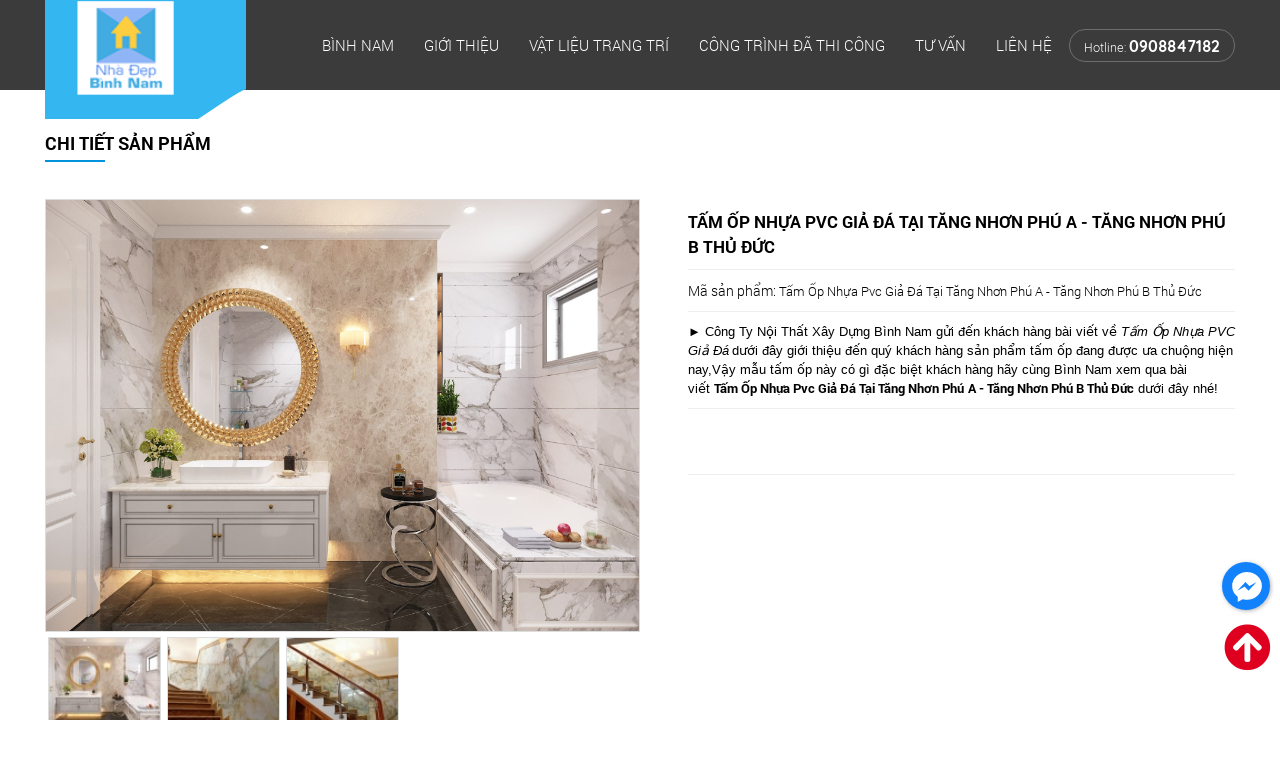

--- FILE ---
content_type: text/html;charset=utf-8
request_url: http://vatlieutrangtrithuduc.com/tam-op-nhua-pvc-gia-da-tai-tang-nhon-phu-a-tang-nhon-phu-b-thu-duc
body_size: 21787
content:

 <!doctype html>
<html lang="vi">
<head>
	<base href="//vatlieutrangtrithuduc.com/" />
	<meta name="viewport" content="width=device-width, initial-scale=1.0, maximum-scale=1.0, user-scalable=no">
	<meta http-equiv="Content-Type" content="text/html; charset=utf-8" />
<meta name="resource-type" content="Document" />
<meta name="distribution" content="Global" />
<meta name='revisit-after' content='1 days' />
<link rel="SHORTCUT ICON" href="upload/hinhanh/lg10093_32x27.png" type="image/x-icon" />
<META NAME="ROBOTS" CONTENT="noodp, INDEX, FOLLOW" />
<meta name="author" content="CÔNG TY VẬT LIỆU TRANG TRÍ XÂY DỰNG BÌNH NAM" />
<meta name="copyright" content="CÔNG TY VẬT LIỆU TRANG TRÍ XÂY DỰNG BÌNH NAM [anhduong8293@yahoo.com]" />
<title>Tấm Ốp Nhựa Pvc Giả Đá Tại Tăng Nhơn Phú A - Tăng Nhơn Phú B Thủ Đức</title>
<meta name="keywords" content="Tấm Ốp Nhựa Pvc Giả Đá Tại Tăng Nhơn Phú A - Tăng Nhơn Phú B Thủ Đức" />
<meta name="description" content="Tấm Ốp Nhựa Pvc Giả Đá Tại Tăng Nhơn Phú A - Tăng Nhơn Phú B Thủ Đức" />
<meta name="DC.title" content="Tấm Ốp Nhựa Pvc Giả Đá Tại Tăng Nhơn Phú A - Tăng Nhơn Phú B Thủ Đức" />
<meta name="geo.region" content="VN" />
<meta name="geo.placename" content="Kha Vạn Cân Tp Thủ Đức" />
<meta name="geo.position" content="10.853741418142036:106.62834708220907" />
<meta name="ICBM" content="10.853741418142036,106.62834708220907" />
<meta name="DC.identifier" content="//vatlieutrangtrithuduc.com/" />
<meta property="og:image" content="http://vatlieutrangtrithuduc.com/upload/sanpham/tam-op-gia-da-gia-re-tai-dong-nai9990_220x220.jpg" />
<meta property="og:title" content="Tấm Ốp Nhựa Pvc Giả Đá Tại Tăng Nhơn Phú A - Tăng Nhơn Phú B Thủ Đức" />
<meta property="og:url" content="http://vatlieutrangtrithuduc.com/tam-op-nhua-pvc-gia-da-tai-tang-nhon-phu-a-tang-nhon-phu-b-thu-duc" />
<meta property="og:site_name" content="//vatlieutrangtrithuduc.com/" />
<meta property="og:description" content="► C&ocirc;ng Ty Nội Thất X&acirc;y Dựng B&igrave;nh Nam gửi đến kh&aacute;ch h&agrave;ng b&agrave;i viết về Tấm Ốp Nhựa PVC Giả Đ&aacute; dưới đ&acirc;y giới thiệu đến qu&yacute; kh&aacute;ch h&agrave;ng sản phẩm..." />
<meta property="og:type" content="website" />
<meta property="og:site_name" content="CÔNG TY VẬT LIỆU TRANG TRÍ XÂY DỰNG BÌNH NAM" />
<meta name="twitter:card" value="summary">
<meta name="twitter:url" content="http://vatlieutrangtrithuduc.com/tam-op-nhua-pvc-gia-da-tai-tang-nhon-phu-a-tang-nhon-phu-b-thu-duc">
<meta name="twitter:title" content="Tấm Ốp Nhựa Pvc Giả Đá Tại Tăng Nhơn Phú A - Tăng Nhơn Phú B Thủ Đức">
<meta name="twitter:description" content="Tấm Ốp Nhựa Pvc Giả Đá Tại Tăng Nhơn Phú A - Tăng Nhơn Phú B Thủ Đức">
<meta name="twitter:image" content="//vatlieutrangtrithuduc.com/upload/hinhanh/lg10093_32x27.png"/>
<meta name="twitter:site" content="@CÔNG TY VẬT LIỆU TRANG TRÍ XÂY DỰNG BÌNH NAM">
<meta name="twitter:creator" content="@CÔNG TY VẬT LIỆU TRANG TRÍ XÂY DỰNG BÌNH NAM">
<link rel="canonical" href="http://vatlieutrangtrithuduc.com/tam-op-nhua-pvc-gia-da-tai-tang-nhon-phu-a-tang-nhon-phu-b-thu-duc" />
<div id="fb-root"></div>	<style></style>
	<link href="css/default.css" type="text/css" rel="stylesheet" />
<link href="style.css?v=1" type="text/css" rel="stylesheet" />
<link href="media.css?v=1" type="text/css" rel="stylesheet" />
<link rel="stylesheet" type="text/css" href="css/slick.css"/>
<link rel="stylesheet" type="text/css" href="css/slick-theme.css"/>
<link rel="stylesheet" type="text/css" href="css/jquery.fancybox.min.css"/><link href="js/magiczoomplus/magiczoomplus.css" rel="stylesheet" type="text/css" media="screen"/>
<link rel="stylesheet" type="text/css" href="FontAwesomev5.9.0Pro/css/all.css">
<script src="js/jquery.min.js"></script>
<script src="js/lazyload.js"></script>    <meta name="google-site-verification" content="ZJTvht1HA5ns1T7oMNH7ju6ZRunwLJ30ER1FQMhPO7c" /><script src="js/checkurl.js"></script>
</head>
<body>
<meta name="google-site-verification" content="ptIWtGJmeQ3fNu534CqDX1YSYoQA-IhLK33sIDpxdwI" /><div id="wapper">
	
	<div class="bao_slider">
		<div class="bao_head">
			<div class="wap_1200 clearfix">
				<a href="" class="logo_h"><img class="lazy" src="thumb/131x97/1/images/err.png" data-src="thumb/131x97/1/upload/hinhanh/5-3826.png" alt="logo" /></a>
 				<div class="wap_menu clearfix">
    <div class="menu_mobi_add"></div>
    <div class="menu_mobi">
        <p class="icon_menu_mobi"><i class="fas fa-bars"></i> Menu</p>
        <p class="menu_baophu"></p>
        <a href="" class="home_mobi"><i class="fa fa-home" aria-hidden="true"></i></a>
    </div>
    <div class="menu clearfix">
        <ul class="clearfix">
            <li><a class="" href="">Bình Nam</a></li>
            
            <li><a class="" href="gioi-thieu.html">Giới thiệu</a></li>
            
            <li><a class="" href="san-pham.html">Vật liệu trang trí</a>
                <ul><li><span></span><a href="san-go-thu-duc">SÀN GỖ THỦ ĐỨC</a><ul><li><span></span><a href="san-go-finfloor">SÀN GỖ FINFLOOR</a></li><li><span></span><a href="san-go-cam-xe">SÀN GỖ CĂM XE</a></li><li><span></span><a href="san-go-chiuliu">SÀN GỖ CHIULIU</a></li><li><span></span><a href="san-go-go-do">SÀN GỖ GÕ ĐỎ</a></li><li><span></span><a href="san-go-soi">SÀN GỖ SỒI</a></li><li><span></span><a href="len-chan-tuong">LEN CHÂN TƯỜNG</a></li><li><span></span><a href="san-go-malayfloor">SÀN GỖ MALAYFLOOR</a></li><li><span></span><a href="san-go-thaixin">SÀN GỖ THAIXIN</a></li><li><span></span><a href="san-go-moiser">SÀN GỖ MOISER</a></li><li><span></span><a href="san-go-kosmos">SÀN GỖ KOSMOS</a></li><li><span></span><a href="san-go-galamax">SÀN GỖ GALAMAX</a></li><li><span></span><a href="san-go-inova">SÀN GỖ INOVA</a></li><li><span></span><a href="san-go-robina">SÀN GỖ ROBINA</a></li><li><span></span><a href="san-go-kronolux">SÀN GỖ KRONOLUX</a></li><li><span></span><a href="san-go-kronoloc">SÀN GỖ KRONOLOC</a></li><li><span></span><a href="san-go-gagoflooring">SÀN GỖ GAGOFLOORING</a></li><li><span></span><a href="san-go-eurohome-duc">SÀN GỖ EUROHOME- ĐỨC</a></li><li><span></span><a href="san-go-cong-nghiep-wilson">Sàn Gỗ Công Nghiệp WILSON</a></li><li><span></span><a href="san-go-cong-nghiep-bionyl-gia-re-uy-tin-chat-luong">Sàn Gỗ Công Nghiệp BIONYL</a></li><li><span></span><a href="san-go-cong-nghiep-fortune-gia-re-uy-tin-chat-luong">Sàn Gỗ Công Nghiệp FORTUNE</a></li></ul></li><li><span></span><a href="san-nhua-gia-go-thu-duc">SÀN NHỰA GIẢ GỖ THỦ ĐỨC</a><ul><li><span></span><a href="san-nhua-aroma">SÀN NHỰA AROMA</a></li><li><span></span><a href="san-nhua-galamax">SÀN NHỰA GALAMAX</a></li><li><span></span><a href="san-nhua-hem-khoa-rosa-floor">Sàn nhựa Hèm Khóa ROSA FLOOR</a></li><li><span></span><a href="san-nhua-vinyl">SÀN NHỰA VINYL</a></li><li><span></span><a href="van-san-nhua-pvc">VÁN SÀN NHỰA PVC</a></li><li><span></span><a href="san-nhua-chiu-nuoc">SÀN NHỰA CHỊU NƯỚC</a></li><li><span></span><a href="san-nhua-go-keo-dan-san">SÀN NHỰA GỖ KEO DÁN SẴN </a></li><li><span></span><a href="san-chiu-nuoc-hoan-toan-100">SÀN CHỊU NƯỚC HOÀN TOÀN 100%</a></li><li><span></span><a href="san-nhua-tai-thu-duc">Sàn Nhựa Tại Thủ Đức</a></li></ul></li><li><span></span><a href="tam-op-nano-thu-duc">TẤM ỐP NANO THỦ ĐỨC</a></li><li><span></span><a href="tam-op-tuong-pvc-gia-da-thu-duc">TẤM ỐP TƯỜNG PVC GIẢ ĐÁ THỦ ĐỨC </a></li><li><span></span><a href="phao-chi-thu-duc">PHÀO CHỈ THỦ ĐỨC</a><ul><li><span></span><a href="phao-chi-hoa-van">Phào Chỉ Hoa Văn</a></li><li><span></span><a href="phao-chi-khong-hoa-van">Phào Chỉ Không Hoa Văn</a></li><li><span></span><a href="phao-chi-gia-da-va-gia-go">Phào Chỉ Giả Đá Và Giả Gỗ</a></li></ul></li><li><span></span><a href="giay-dan-tuong-thu-duc">GIẤY DÁN TƯỜNG THỦ ĐỨC</a></li><li><span></span><a href="tranh-dan-tuong-thu-duc">TRANH DÁN TƯỜNG THỦ ĐỨC</a><ul><li><span></span><a href="tranh-3d-thac-nuoc">Tranh 3D Thác Nước</a></li></ul></li><li><span></span><a href="rem-chong-nang">RÈM CHỐNG NẮNG</a><ul><li><span></span><a href="rem-sao-go-thu-duc">Rèm Sáo Gỗ Thủ Đức</a></li><li><span></span><a href="rem-sao-nhom-thu-duc">Rèm Sáo Nhôm Thủ Đức</a></li></ul></li><li><span></span><a href="tham-trai-san-thu-duc">THẢM TRẢI SÀN THỦ ĐỨC</a><ul><li><span></span><a href="tham-co-nhan-tao">Thảm Cỏ Nhân Tạo</a></li><li><span></span><a href=""></a></li><li><span></span><a href="tham-nhua-trai-san">THẢM NHỰA TRẢI SẢN</a></li></ul></li><li><span></span><a href="cua-nhua-thu-duc">CỬA NHỰA THỦ ĐỨC</a></li><li><span></span><a href="si-mi-li-thu-duc">SI MI LI THỦ ĐỨC</a></li><li><span></span><a href="xa-go-thep-nhe-thu-duc">XÀ GỒ THÉP NHẸ THỦ ĐỨC</a></li><li><span></span><a href="tam-op-than-tre-thu-duc">TẤM ỐP THAN TRE THỦ ĐỨC</a></li><li><span></span><a href="vach-ngan-nhua-2-mat">VÁCH NGĂN NHỰA 2 MẶT</a></li><li><span></span><a href="tranh-3d-5d">TRANH 3D - 5D </a><ul><li><span></span><a href="tranh-trang-guong">Tranh tráng gương</a></li><li><span></span><a href="tranh-gach">Tranh gạch </a></li></ul></li><li><span></span><a href="san-nhua-chiu-luc">SÀN NHỰA CHỊU LỰC</a></li><li><span></span><a href="nha-lap-ghep">NHÀ LẮP GHÉP</a></li><li><span></span><a href="thanh-lam-hop-trang-tri">THANH LAM HỘP TRANG TRÍ</a></li><li><span></span><a href="san-go-nhua-ngoai-troi">SÀN GỖ NHỰA NGOÀI TRỜI</a></li><li><span></span><a href="thanh-da-nang-go-nhua">THANH ĐA NĂNG GỖ NHỰA </a></li><li><span></span><a href="rem-to-ong-ngan-phong">RÈM TỔ ONG NGĂN PHÒNG</a><ul><li><span></span><a href="rem-chong-muoi">RÈM CHỐNG MUỖI </a></li></ul></li><li><span></span><a href="lam-song">LAM SÓNG </a></li><li><span></span><a href="panel-ton-xop">PANEL TÔN XỐP</a></li><li><span></span><a href="noi-that-bn-home">Nội Thất BN - Home</a></li><li><span></span><a href="mat-bac-cau-thang">MẶT BẬC CẦU THANG</a></li><li><span></span><a href="go-nhua-ngoai-troi">GỖ NHỰA NGOÀI TRỜI </a><ul><li><span></span><a href="lam-4-song">LAM 4 SÓNG</a></li></ul></li><li><span></span><a href="len-chan-tuong">LEN CHÂN TƯỜNG</a></li><li><span></span><a href="tam-lop-mai">TẤM LỢP MÁI</a></li><li><span></span><a href="nha-dep-binh-nam">NHÀ ĐẸP BÌNH NAM </a></li></ul>            </li>
            
            <li><a class="" href="cong-trinh.html">Công trình đã thi công</a>
                            </li>
            
            <li><a class="" href="tu-van.html">Tư vấn</a></li>
            
            <li><a class="" href="lien-he.html">Liên hệ</a></li>

            <li class="hl_menu">
                Hotline: <span>0908847182</span>
            </li>
        </ul>
    </div>
</div>			</div>
		</div>
    	<div class="heightt"></div>
	</div>
	

    <div class="main_content clearfix"> 				
        <div class="tieude_link"><div class="clearfix">
    <a class="text-1" href="">Trang chủ</a>
    <i class="fa fa-chevron-right"></i>
    <a class="text-1" href="san-pham.html">Sản phẩm</a>
    <i class="fa fa-chevron-right"></i>
        <a class="text-1" href="tam-op-tuong-pvc-gia-da-thu-duc">TẤM ỐP TƯỜNG PVC GIẢ ĐÁ THỦ ĐỨC </a>
    <i class="fa fa-chevron-right"></i>
               
    <a class="text-1">Tấm Ốp Nhựa Pvc Giả Đá Tại Tăng Nhơn Phú A - Tăng Nhơn Phú B Thủ Đức</a>
</div><span></span></div>
<div class="tieude_giua"><div>Chi tiết sản phẩm</div></div>
<div class="box_container">
	<div class="wap_pro">
        <div class="zoom_slick">
         	<div class="slick2">
              <a data-zoom-id="Zoom-detail" id="Zoom-detail" class="MagicZoom" href="upload/sanpham/tam-op-gia-da-gia-re-tai-dong-nai-2824.jpg" title="Tấm Ốp Nhựa Pvc Giả Đá Tại Tăng Nhơn Phú A - Tăng Nhơn Phú B Thủ Đức"><img class='cloudzoom' src="upload/sanpham/tam-op-gia-da-gia-re-tai-dong-nai-2824.jpg" /></a>
                                          	<a data-zoom-id="Zoom-detail" id="Zoom-detail" class="MagicZoom" href="upload/hinhthem/tam-op-gia-da-gia-re-tai-di-an-binh-duong1-5953.jpg" title="Tấm Ốp Nhựa Pvc Giả Đá Tại Tăng Nhơn Phú A - Tăng Nhơn Phú B Thủ Đức" ><img src="upload/hinhthem/tam-op-gia-da-gia-re-tai-di-an-binh-duong1-5953.jpg" /></a>
                            	<a data-zoom-id="Zoom-detail" id="Zoom-detail" class="MagicZoom" href="upload/hinhthem/tam-op-gia-da-gia-re-tai-di-an-binh-duong-8204.jpg" title="Tấm Ốp Nhựa Pvc Giả Đá Tại Tăng Nhơn Phú A - Tăng Nhơn Phú B Thủ Đức" ><img src="upload/hinhthem/tam-op-gia-da-gia-re-tai-di-an-binh-duong-8204.jpg" /></a>
                        </div>

         	              <div class="slick">
                <p><img src="thumb/100x80/1/upload/sanpham/tam-op-gia-da-gia-re-tai-dong-nai-2824.jpg" /></p>
                                	<p><img src="upload/hinhthem/tam-op-gia-da-gia-re-tai-di-an-binh-duong1-59537222_100x80.jpg" /></p>
                                	<p><img src="upload/hinhthem/tam-op-gia-da-gia-re-tai-di-an-binh-duong-82041624_100x80.jpg" /></p>
                            </div>
                    </div>

        <ul class="product_info">
                <li class="ten">Tấm Ốp Nhựa Pvc Giả Đá Tại Tăng Nhơn Phú A - Tăng Nhơn Phú B Thủ Đức</li>
                 <li><b>Mã sản phẩm:</b> <span>Tấm Ốp Nhựa Pvc Giả Đá Tại Tăng Nhơn Phú A - Tăng Nhơn Phú B Thủ Đức</span></li>
                 <li><p><span style="font-family:Verdana,Geneva,sans-serif">► C&ocirc;ng Ty Nội Thất X&acirc;y Dựng B&igrave;nh Nam gửi đến kh&aacute;ch h&agrave;ng b&agrave;i viết về <em>Tấm Ốp Nhựa PVC Giả Đ&aacute;</em><strong> </strong>dưới đ&acirc;y giới thiệu đến qu&yacute; kh&aacute;ch h&agrave;ng sản phẩm tấm ốp đang được ưa chuộng hiện nay,Vậy mẫu tấm ốp n&agrave;y c&oacute; g&igrave; đặc biệt kh&aacute;ch h&agrave;ng h&atilde;y c&ugrave;ng B&igrave;nh Nam xem qua b&agrave;i viết&nbsp;<strong>Tấm Ốp Nhựa Pvc Giả Đ&aacute; Tại Tăng Nhơn Ph&uacute;</strong> <strong>A - Tăng Nhơn Ph&uacute; B Thủ Đức</strong>&nbsp;dưới đ&acirc;y nh&eacute;!</span></p>
</li>
                 <li class="gia ">Giá: Liên hệ</li>

                 
                                                   <li><script src="https://sp.zalo.me/plugins/sdk.js"></script>
<div class="addthis_toolbox addthis_default_style ">
	<div class="zalo-share-button" data-href="//vatlieutrangtrithuduc.com/tam-op-nhua-pvc-gia-da-tai-tang-nhon-phu-a-tang-nhon-phu-b-thu-duc" data-oaid="427688403758010973" data-layout="1" data-color="blue" data-customize="false"></div>
<a class="addthis_button_facebook_like" fb:like:layout="button_count"></a>
<a class="addthis_button_facebook_share" fb:share:layout="button_count"></a>
<a class="addthis_button_tweet"></a>
<a class="addthis_button_google_plusone" g:plusone:size="medium"></a> 
<a class="addthis_counter addthis_pill_style"></a>
</div>
<script type="text/javascript">var addthis_config = {"data_track_addressbar":false};</script>
<script type="text/javascript" src="//s7.addthis.com/js/300/addthis_widget.js#pubid=ra-51c3fae12493146d"></script>

</li>                  
        </ul>
        <div class="clear"></div>
  </div><!--.wap_pro-->

        <div id="tabs">
            <ul id="ultabs">
                <li data-vitri="0">THÔNG TIN SẢN PHẨM</li>
                <li data-vitri="1">Bình luận</li>
            </ul>
            <div style="clear:both"></div>

            <div id="content_tabs">
                <div class="tab">
                    <p><span style="font-size:16px"><span style="font-family:Verdana,Geneva,sans-serif"><strong>1. Tấm Ốp Nhựa Giả Đ&aacute; L&agrave; G&igrave;?</strong></span></span></p>

<p>&nbsp;</p>

<p><span style="font-size:14px"><span style="font-family:Verdana,Geneva,sans-serif"></span></span></p>

<p><span style="font-size:14px"><span style="font-family:Verdana,Geneva,sans-serif"></span></span></p>

<p><span style="font-size:14px"><span style="font-family:Verdana,Geneva,sans-serif"><em>► Tấm Ốp Nhựa PVC Giả Đ&aacute;&nbsp;</em>L&agrave; sản phẩm được sản xuất ra từ nhựa PVC kết với với c&aacute;c nguy&ecirc;n liệu v&agrave; m&aacute;y m&oacute;c hiện đại tạo ra sản phẩm <strong>Tấm Ốp Nhựa Giả Đ&aacute;</strong><strong> </strong>ho&agrave;n mỹ với c&aacute;c họa tiết v&acirc;n đ&aacute; ch&acirc;n thật đến 95% kh&ocirc;ng thua k&eacute;m g&igrave; đ&aacute; hoa cương, gi&uacute;p cho kh&aacute;ch h&agrave;ng giảm được chi ph&iacute; m&agrave; vẫn mang lại t&iacute;nh thẩm mỹ cao.</span></span></p>

<p>&nbsp;</p>

<p><span style="font-size:14px"><span style="font-family:Verdana,Geneva,sans-serif"></span></span></p>

<p><span style="font-size:14px"><span style="font-family:Verdana,Geneva,sans-serif"></span></span></p>

<p style="text-align:center"><span style="font-size:14px"><span style="font-family:Verdana,Geneva,sans-serif"><img alt="" src="http://noithatsangobinhduong.com/upload/images/Tam-op-gia-da-gia-re-tai-di%3D-an-binh-duong.jpg" style="height:346px; width:650px" /></span></span></p>

<p style="text-align:center"><span style="font-size:14px"><span style="font-family:Verdana,Geneva,sans-serif">1.1 <strong>Tấm Ốp Giả Đ&aacute;</strong> Kết Hợp <strong>Tấm Ốp Gỗ Nhựa PVC</strong></span></span></p>

<p style="text-align:center">&nbsp;</p>

<p style="text-align:center"><span style="font-size:14px"><span style="font-family:Verdana,Geneva,sans-serif"></span></span></p>

<p><span style="font-size:14px"><span style="font-family:Verdana,Geneva,sans-serif"></span></span></p>

<p><span style="font-size:14px"><span style="font-family:Verdana,Geneva,sans-serif">- Hiện nay sản phẩm được ứng dụng đa dạng trong thiết kế như được sử dụng l&agrave;m điểm nhấn ph&ograve;ng kh&aacute;ch, ph&ograve;ng ngủ, nh&agrave; vệ sinh, nh&agrave; tắm....v.v.v.</span></span></p>

<p>&nbsp;</p>

<p><span style="font-size:14px"><span style="font-family:Verdana,Geneva,sans-serif"></span></span></p>

<p><span style="font-size:14px"><span style="font-family:Verdana,Geneva,sans-serif"></span></span></p>

<p><span style="font-size:14px"><span style="font-family:Verdana,Geneva,sans-serif"></span></span></p>

<p><span style="font-size:14px"><span style="font-family:Verdana,Geneva,sans-serif">- Hoặc l&agrave; c&oacute; thể ốp bếp gi&uacute;p thay thế cho gạch cường lực, ốp quầy cửa h&agrave;ng qu&aacute;n bar, nh&agrave; h&agrave;ng kh&aacute;ch sạn, ốp thang m&aacute;y..... rất nhiều c&aacute;ch để thiết kế v&agrave; sử dụng thuận lợi cho kh&aacute;ch h&agrave;ng trong trang tr&iacute; nội, ngoại thất</span></span></p>

<p>&nbsp;</p>

<p><span style="font-size:14px"><span style="font-family:Verdana,Geneva,sans-serif"></span></span></p>

<p><span style="font-size:14px"><span style="font-family:Verdana,Geneva,sans-serif"></span></span></p>

<p><span style="font-size:16px"><span style="font-family:Verdana,Geneva,sans-serif"><strong>2. Cấu Tạo Của Tấm Ốp Giả Đ&aacute;</strong></span></span></p>

<p>&nbsp;</p>

<p><span style="font-size:14px"><span style="font-family:Verdana,Geneva,sans-serif"></span></span></p>

<p><span style="font-size:14px"><span style="font-family:Verdana,Geneva,sans-serif"></span></span></p>

<p style="text-align:center"><span style="font-size:14px"><span style="font-family:Verdana,Geneva,sans-serif"><strong><img alt="" src="http://noithatsangobinhduong.com/upload/images/B%C3%ACnhNam0000.png" style="height:235px; width:650px" /></strong></span></span></p>

<p><span style="font-size:14px"><span style="font-family:Verdana,Geneva,sans-serif"></span></span></p>

<p><span style="font-size:14px"><span style="font-family:Verdana,Geneva,sans-serif"></span></span></p>

<p style="text-align:center"><span style="font-size:14px"><span style="font-family:Verdana,Geneva,sans-serif">* <strong>Tấm Ốp V&acirc;n Đ&aacute;&nbsp; </strong>C&oacute; cấp Tạo 4 lớp :</span></span></p>

<p style="text-align:center">&nbsp;</p>

<p style="text-align:center"><span style="font-size:14px"><span style="font-family:Verdana,Geneva,sans-serif"></span></span></p>

<p><span style="font-size:14px"><span style="font-family:Verdana,Geneva,sans-serif"></span></span></p>

<p><span style="font-size:14px"><span style="font-family:Verdana,Geneva,sans-serif"></span></span></p>

<p><span style="font-size:14px"><span style="font-family:Verdana,Geneva,sans-serif">&bull; Lớp thứ Nhất l&agrave; lớp bảo vệ : Được phủ một lớp UV t&ecirc;n gọi kh&aacute;c l&agrave; tia cực t&iacute;m c&ocirc;ng nghệ cao từ 2 đến 6 lớp t&ugrave;y theo nhu cầu v&agrave; mục đ&iacute;ch sử dụng gi&uacute;p sản phẩm tr&aacute;nh trầy xước v&agrave; c&aacute;c loại h&oacute;a chất trong sinh hoạt gi&uacute;p sản phẩm lu&ocirc;n bền đẹp v&agrave; s&aacute;ng b&oacute;ng ho&agrave;n hảo</span></span></p>

<p>&nbsp;</p>

<p><span style="font-size:14px"><span style="font-family:Verdana,Geneva,sans-serif"></span></span></p>

<p><span style="font-size:14px"><span style="font-family:Verdana,Geneva,sans-serif"></span></span></p>

<p><span style="font-size:14px"><span style="font-family:Verdana,Geneva,sans-serif"></span></span></p>

<p><span style="font-size:14px"><span style="font-family:Verdana,Geneva,sans-serif">&bull; Lớp Thứ Hai L&agrave; Lớp Hoạt Tiết V&acirc;n Đ&aacute; : Như c&aacute;c v&acirc;n đ&aacute; ch&uacute;ng ta thấy thật la l&agrave; m&agrave;u v&agrave; c&aacute;c chất liệu đặc biệt được gia c&ocirc;ng tr&ecirc;n nền Pvc gi&uacute;p sản phẩm c&oacute; m&agrave;u sắc ho&agrave;n hảo v&agrave; v&acirc;n đ&aacute; tự nhi&ecirc;n tương đồng đến 95% so với c&aacute;c v&acirc;n đ&aacute; tự nhi&ecirc;n kh&aacute;c</span></span></p>

<p>&nbsp;</p>

<p><span style="font-size:14px"><span style="font-family:Verdana,Geneva,sans-serif"></span></span></p>

<p><span style="font-size:14px"><span style="font-family:Verdana,Geneva,sans-serif"></span></span></p>

<p><span style="font-size:14px"><span style="font-family:Verdana,Geneva,sans-serif">&bull; Lớp Thứ Ba L&agrave; Lớp PVC : Lớp Nhựa PVC n&agrave;y rất quan trọng nhờ nhờ c&oacute; n&oacute; m&agrave; c&aacute;c v&acirc;n đ&aacute; tr&ocirc;ng m&agrave;u sắc tự nhi&ecirc;n sắc n&eacute;t y như thật, ngo&agrave;i ra lơp nhựa nguy&ecirc;n chất gi&uacute;p gia tăng độ bền của sản phẩm tr&aacute;nh hiện tượng c&ocirc;ng v&ecirc;nh v&agrave; b&ocirc;ng tr&oacute;c g&acirc;y mất thẩm mỹ</span></span></p>

<p>&nbsp;</p>

<p><span style="font-size:14px"><span style="font-family:Verdana,Geneva,sans-serif"></span></span></p>

<p><span style="font-size:14px"><span style="font-family:Verdana,Geneva,sans-serif"></span></span></p>

<p><span style="font-size:14px"><span style="font-family:Verdana,Geneva,sans-serif"></span></span></p>

<p><span style="font-size:14px"><span style="font-family:Verdana,Geneva,sans-serif">&bull; Lớp Thứ Tư L&agrave; Lớp Đế :&nbsp;Lớp đế ngo&agrave;i lớp PVC c&ograve;n được th&ecirc;m c&aacute;c phụ phần kh&aacute;c như c&aacute;t, chất chống gi&ograve;n, chống ch&aacute;y, đ&aacute;&hellip;.gi&uacute;p tăng cường t&iacute;nh ổn định, giảm thiểu độ gi&ograve;n g&atilde;y, linh hoạt trong thi c&ocirc;ng v&agrave; đặc biệt hơn l&agrave; độ b&aacute;m d&iacute;nh với c&aacute;c tổ chức kh&aacute;c cực ổn.</span></span></p>

<p>&nbsp;</p>

<p><span style="font-size:14px"><span style="font-family:Verdana,Geneva,sans-serif"></span></span></p>

<p><span style="font-size:14px"><span style="font-family:Verdana,Geneva,sans-serif"></span></span></p>

<p style="text-align:center"><span style="font-size:16px"><span style="font-family:Verdana,Geneva,sans-serif"><strong>=&gt; ĐƠN VỊ PH&Acirc;N PHỐI THI C&Ocirc;NG TẤM ỐP GIẢ Đ&Aacute; GI&Aacute; RẺ TẠI B&Igrave;NH DƯƠNG &lt;=</strong></span></span></p>

<p style="text-align:center">&nbsp;</p>

<p><span style="font-size:14px"><span style="font-family:Verdana,Geneva,sans-serif"></span></span></p>

<p><span style="font-size:14px"><span style="font-family:Verdana,Geneva,sans-serif"></span></span></p>

<p><span style="font-size:14px"><span style="font-family:Verdana,Geneva,sans-serif">+ C&ocirc;ng Ty Nội Thất X&acirc;y Dựng B&igrave;nh Nam của ch&uacute;ng t&ocirc;i với kinh nghiệm ph&acirc;n phối c&aacute;c d&ograve;ng sản phẩm nội thất chất lượng, lu&ocirc;n đưa ra xuất xứ được nguồn gốc v&agrave; n&oacute;i kh&ocirc;ng với c&aacute;c mặt h&agrave;ng k&eacute;m chất lượng</span></span></p>

<p>&nbsp;</p>

<p><span style="font-size:14px"><span style="font-family:Verdana,Geneva,sans-serif"></span></span></p>

<p><span style="font-size:14px"><span style="font-family:Verdana,Geneva,sans-serif"></span></span></p>

<p><span style="font-size:14px"><span style="font-family:Verdana,Geneva,sans-serif"></span></span></p>

<p><span style="font-size:14px"><span style="font-family:Verdana,Geneva,sans-serif"></span></span></p>

<p><span style="font-size:14px"><span style="font-family:Verdana,Geneva,sans-serif">+ Song song đ&oacute; C&ocirc;ng ty ch&uacute;ng t&ocirc;i hiểu r&otilde; nhu cầu kinh tế của người ti&ecirc;u d&ugrave;ng v&igrave; thế ch&uacute;ng t&ocirc;i lu&ocirc;n ph&acirc;n phối sản phẩm tới kh&aacute;ch h&agrave;ng với gi&aacute; th&agrave;nh Cạnh Tranh Cực Rẻ v&agrave; chất lượng lu&ocirc;n được c&ocirc;ng ty ch&uacute;ng t&ocirc;i đảm bảo v&agrave; bảo h&agrave;nh</span></span></p>

<p>&nbsp;</p>

<p><span style="font-size:14px"><span style="font-family:Verdana,Geneva,sans-serif"></span></span></p>

<p><span style="font-size:14px"><span style="font-family:Verdana,Geneva,sans-serif"></span></span></p>

<p><span style="font-size:14px"><span style="font-family:Verdana,Geneva,sans-serif"></span></span></p>

<p><span style="font-size:14px"><span style="font-family:Verdana,Geneva,sans-serif"></span></span></p>

<p><span style="font-size:14px"><span style="font-family:Verdana,Geneva,sans-serif">+ Khi kh&aacute;ch h&agrave;ng đến mua sản phẩm tại cửa h&agrave;ng hoặc gọi tư vấn, b&ecirc;n CTY ch&uacute;ng t&ocirc;i lu&ocirc;n c&oacute; đội ngủ nh&acirc;n vi&ecirc;n tư vấn chuy&ecirc;n nghiệp gi&uacute;p kh&aacute;ch h&agrave;ng hiểu r&otilde; nhất về sản phẩm</span></span></p>

<p>&nbsp;</p>

<p><span style="font-size:14px"><span style="font-family:Verdana,Geneva,sans-serif"></span></span></p>

<p><span style="font-size:14px"><span style="font-family:Verdana,Geneva,sans-serif"></span></span></p>

<p><span style="font-size:14px"><span style="font-family:Verdana,Geneva,sans-serif"></span></span></p>

<p><span style="font-size:14px"><span style="font-family:Verdana,Geneva,sans-serif"></span></span></p>

<p><span style="font-size:14px"><span style="font-family:Verdana,Geneva,sans-serif">&nbsp;+ Với đội ngủ nh&acirc;n vi&ecirc;n đo đạc v&agrave; lắp đặt chuy&ecirc;n nghiệp với nhiều năm kinh nghiệm sẽ gi&uacute;p kh&aacute;ch h&agrave;ng tr&aacute;nh những hao hụt trong thi c&ocirc;ng lắp đặt v&agrave; sự cố x&atilde;y ra trong qu&aacute; tr&igrave;nh sử dụng</span></span></p>

<p>&nbsp;</p>

<p><span style="font-size:14px"><span style="font-family:Verdana,Geneva,sans-serif"></span></span></p>

<p><span style="font-size:14px"><span style="font-family:Verdana,Geneva,sans-serif"></span></span></p>

<p><span style="font-size:16px"><span style="font-family:Verdana,Geneva,sans-serif"><strong>3.Đơn Vị Thi C&ocirc;ng Lắp Đặt Ho&agrave;n Thiện Tấm Ốp Pvc Nhựa Giả Đ&aacute; Tại&nbsp;Tăng Nhơn Ph&uacute; A - Tăng Nhơn Ph&uacute; B Thủ Đức</strong></span></span></p>

<p>&nbsp;</p>

<p><span style="font-size:14px"><span style="font-family:Verdana,Geneva,sans-serif"></span></span></p>

<p><span style="font-size:14px"><span style="font-family:Verdana,Geneva,sans-serif"></span></span></p>

<p style="text-align:center"><span style="font-size:14px"><span style="font-family:Verdana,Geneva,sans-serif"><strong><img alt="" src="http://noithatsangobinhduong.com/upload/images/Tam-op-gia-da-gia-re-tai-di%3D-an-binh-duong1.jpg" style="height:360px; width:650px" /></strong></span></span></p>

<p style="text-align:center">&nbsp;</p>

<p><span style="font-size:14px"><span style="font-family:Verdana,Geneva,sans-serif"></span></span></p>

<p><span style="font-size:14px"><span style="font-family:Verdana,Geneva,sans-serif"></span></span></p>

<p><span style="font-size:14px"><span style="font-family:Verdana,Geneva,sans-serif">► Hiện Nay ngo&agrave;i cung cấp <em>Thi C&ocirc;ng Tấm Ốp PVC Nhựa Giả Đ&aacute;&nbsp;</em>mạnh tại thị trường <em>Tăng Nhơn Ph&uacute; A - Tăng Nhơn Ph&uacute; B Thủ Đức</em>. B&igrave;nh Nam vẫn đang cung cấp Sản Phẩm Tấm Ốp&nbsp;đến những c&ocirc;ng tr&igrave;nh ở xa&nbsp;như: Long b&igrave;nh Long Phước,B&igrave;nh Chiểu Thủ Đức&hellip; với chi ph&iacute; hợp l&yacute; v&agrave; hỗ trợ lắp đặt tận nơi</span></span></p>

<p>&nbsp;</p>

<p><span style="font-size:14px"><span style="font-family:Verdana,Geneva,sans-serif"></span></span></p>

<p><span style="font-size:14px"><span style="font-family:Verdana,Geneva,sans-serif"></span></span></p>

<p><span style="font-size:14px"><span style="font-family:Verdana,Geneva,sans-serif"></span></span></p>

<p><span style="font-size:14px"><span style="font-family:Verdana,Geneva,sans-serif"></span></span></p>

<p><span style="font-size:14px"><span style="font-family:Verdana,Geneva,sans-serif"><strong>&rArr; Mọi Chi Tiết Về Sản Phẩm Qu&yacute; Kh&aacute;ch H&agrave;ng Vui L&ograve;ng Li&ecirc;n Hệ Qua Số Hotline Tr&ecirc;n Web để được tư vấn chi tiết nh&eacute;!</strong></span></span></p>

<p>&nbsp;</p>

<p><span style="font-size:14px"><span style="font-family:Verdana,Geneva,sans-serif"></span></span></p>

<p><span style="font-size:14px"><span style="font-family:Verdana,Geneva,sans-serif"></span></span></p>

<p><span style="font-size:14px"><span style="font-family:Verdana,Geneva,sans-serif"></span></span></p>

<p><span style="font-size:14px"><span style="font-family:Verdana,Geneva,sans-serif"></span></span></p>

<p style="text-align:center"><span style="font-size:16px"><span style="font-family:Verdana,Geneva,sans-serif"><strong>B&igrave;nh Nam Rất H&acirc;n Hạnh Khi Nhận Được Sự Ủng Hộ V&agrave; Hợp T&aacute;c Của Qu&yacute;&nbsp;Kh&aacute;ch H&agrave;ng.</strong></span></span></p>

<p>&nbsp;</p>
                                    </div>

                <div class="tab">
                	                  <script type="text/javascript">                 
                        (function(d, s, id) {
                        var js, fjs = d.getElementsByTagName(s)[0];
                        if (d.getElementById(id)) return;
                        js = d.createElement(s); js.id = id;
                        js.src = "//connect.facebook.net/vi_VN/sdk.js#xfbml=1&version=v2.8";
                        fjs.parentNode.insertBefore(js, fjs);
                        }(document, 'script', 'facebook-jssdk'));
                </script>
                    <div class="fb-comments" data-href="http://vatlieutrangtrithuduc.com/tam-op-nhua-pvc-gia-da-tai-tang-nhon-phu-a-tang-nhon-phu-b-thu-duc" data-numposts="5" data-width="100%"></div>
                </div>
            </div><!---END #content_tabs-->
        </div><!---END #tabs-->
<div class="clear"></div>
</div><!--.box_containerlienhe-->

<script src="js/list.min.js"></script><div class="tieude_giua"><div>Sản phẩm liên quan</div></div>
<div id="test-list" class="wap_sanpham_ct">
        <ul class="list clearfix ">
                      <div class="item">
	<div class="sp_img zoom_hinh">
		<a href="binh-nam-noi-thi-cong-tam-op-tuong-uy-tin-tai-di-an" title="Bình Nam - Nơi thi công tấm ốp tường uy tín tại Dĩ An">
			<img class="lazy" data-src="thumb/228x228/1/upload/sanpham/binh-nam-noi-thi-cong-tam-op-tuong-uy-tin-tai-di-an-9116.jpg" alt="Bình Nam - Nơi thi công tấm ốp tường uy tín tại Dĩ An" />
		</a>
	</div>
	<h3 class="sp_name"><a href="binh-nam-noi-thi-cong-tam-op-tuong-uy-tin-tai-di-an" title="Bình Nam - Nơi thi công tấm ốp tường uy tín tại Dĩ An" >Bình Nam - Nơi thi công tấm ốp tường uy tín tại Dĩ An</a></h3>
	<p class="sp_gia">
		Giá: <span>Liên hệ</span>
	</p>		
</div>                      <div class="item">
	<div class="sp_img zoom_hinh">
		<a href="bao-gia-thi-cong-tam-nhua-pvc-gia-da-tai-di-an" title="Báo giá thi công tấm nhựa PVC giả đá tại Dĩ An">
			<img class="lazy" data-src="thumb/228x228/1/upload/sanpham/bao-gia-thi-cong-tam-nhua-pvc-gia-da-tai-di-an-0376.jpg" alt="Báo giá thi công tấm nhựa PVC giả đá tại Dĩ An" />
		</a>
	</div>
	<h3 class="sp_name"><a href="bao-gia-thi-cong-tam-nhua-pvc-gia-da-tai-di-an" title="Báo giá thi công tấm nhựa PVC giả đá tại Dĩ An" >Báo giá thi công tấm nhựa PVC giả đá tại Dĩ An</a></h3>
	<p class="sp_gia">
		Giá: <span>Liên hệ</span>
	</p>		
</div>                      <div class="item">
	<div class="sp_img zoom_hinh">
		<a href="binh-nam-noi-thi-cong-tam-op-tuong-uy-tin-tai-thu-duc" title="Bình Nam - Nơi thi công tấm ốp tường uy tín tại Thủ Đức">
			<img class="lazy" data-src="thumb/228x228/1/upload/sanpham/binh-nam-noi-thi-cong-tam-op-tuong-uy-tin-tai-thu-duc-6796.jpg" alt="Bình Nam - Nơi thi công tấm ốp tường uy tín tại Thủ Đức" />
		</a>
	</div>
	<h3 class="sp_name"><a href="binh-nam-noi-thi-cong-tam-op-tuong-uy-tin-tai-thu-duc" title="Bình Nam - Nơi thi công tấm ốp tường uy tín tại Thủ Đức" >Bình Nam - Nơi thi công tấm ốp tường uy tín tại Thủ Đức</a></h3>
	<p class="sp_gia">
		Giá: <span>Liên hệ</span>
	</p>		
</div>                      <div class="item">
	<div class="sp_img zoom_hinh">
		<a href="bao-gia-thi-cong-tam-nhua-pvc-gia-da-tai-thu-duc" title="Báo giá thi công tấm nhựa PVC giả đá tại Thủ Đức">
			<img class="lazy" data-src="thumb/228x228/1/upload/sanpham/bao-gia-thi-cong-tam-nhua-pvc-gia-da-tai-thu-duc-7557.jpg" alt="Báo giá thi công tấm nhựa PVC giả đá tại Thủ Đức" />
		</a>
	</div>
	<h3 class="sp_name"><a href="bao-gia-thi-cong-tam-nhua-pvc-gia-da-tai-thu-duc" title="Báo giá thi công tấm nhựa PVC giả đá tại Thủ Đức" >Báo giá thi công tấm nhựa PVC giả đá tại Thủ Đức</a></h3>
	<p class="sp_gia">
		Giá: <span>Liên hệ</span>
	</p>		
</div>                      <div class="item">
	<div class="sp_img zoom_hinh">
		<a href="thi-cong-vach-tv-chuyen-nghiep-tai-thuan-an" title="Thi công vách TV chuyên nghiệp tại Thuận An">
			<img class="lazy" data-src="thumb/228x228/1/upload/sanpham/thi-cong-vach-tv-chuyen-nghiep-tai-thuan-an-6664.jpg" alt="Thi công vách TV chuyên nghiệp tại Thuận An" />
		</a>
	</div>
	<h3 class="sp_name"><a href="thi-cong-vach-tv-chuyen-nghiep-tai-thuan-an" title="Thi công vách TV chuyên nghiệp tại Thuận An" >Thi công vách TV chuyên nghiệp tại Thuận An</a></h3>
	<p class="sp_gia">
		Giá: <span>Liên hệ</span>
	</p>		
</div>                      <div class="item">
	<div class="sp_img zoom_hinh">
		<a href="bao-gia-thi-cong-vach-tv-tai-phuong-tan-uyen" title="Báo giá thi công vách TV tại Phường Tân Uyên">
			<img class="lazy" data-src="thumb/228x228/1/upload/sanpham/bao-gia-thi-cong-vach-tv-tai-phuong-tan-uyen-7805.jpg" alt="Báo giá thi công vách TV tại Phường Tân Uyên" />
		</a>
	</div>
	<h3 class="sp_name"><a href="bao-gia-thi-cong-vach-tv-tai-phuong-tan-uyen" title="Báo giá thi công vách TV tại Phường Tân Uyên" >Báo giá thi công vách TV tại Phường Tân Uyên</a></h3>
	<p class="sp_gia">
		Giá: <span>Liên hệ</span>
	</p>		
</div>                      <div class="item">
	<div class="sp_img zoom_hinh">
		<a href="thi-cong-tam-nhua-gia-da-tai-phuong-an-nhon-tphcm" title="Thi công tấm nhựa giả đá tại Phường An Nhơn, TPHCM">
			<img class="lazy" data-src="thumb/228x228/1/upload/sanpham/thi-cong-tam-nhua-gia-da-tai-phuong-an-nhon-tphcm-8338.jpg" alt="Thi công tấm nhựa giả đá tại Phường An Nhơn, TPHCM" />
		</a>
	</div>
	<h3 class="sp_name"><a href="thi-cong-tam-nhua-gia-da-tai-phuong-an-nhon-tphcm" title="Thi công tấm nhựa giả đá tại Phường An Nhơn, TPHCM" >Thi công tấm nhựa giả đá tại Phường An Nhơn, TPHCM</a></h3>
	<p class="sp_gia">
		Giá: <span>Liên hệ</span>
	</p>		
</div>                      <div class="item">
	<div class="sp_img zoom_hinh">
		<a href="thi-cong-tam-nhua-gia-da-tai-phuong-tan-son-nhat-tphcm" title="Thi công tấm nhựa giả đá tại Phường Tân Sơn Nhất, TPHCM">
			<img class="lazy" data-src="thumb/228x228/1/upload/sanpham/thi-cong-tam-nhua-gia-da-tai-phuong-tan-son-nhat-tphcm-1266.jpg" alt="Thi công tấm nhựa giả đá tại Phường Tân Sơn Nhất, TPHCM" />
		</a>
	</div>
	<h3 class="sp_name"><a href="thi-cong-tam-nhua-gia-da-tai-phuong-tan-son-nhat-tphcm" title="Thi công tấm nhựa giả đá tại Phường Tân Sơn Nhất, TPHCM" >Thi công tấm nhựa giả đá tại Phường Tân Sơn Nhất, TPHCM</a></h3>
	<p class="sp_gia">
		Giá: <span>Liên hệ</span>
	</p>		
</div>                      <div class="item">
	<div class="sp_img zoom_hinh">
		<a href="tam-nhua-pvc-van-da-gia-re-tai-phuong-tan-son-nhat-tphcm" title="Tấm nhựa PVC vân đá giá rẻ tại Phường Tân Sơn Nhất, TPHCM">
			<img class="lazy" data-src="thumb/228x228/1/upload/sanpham/tam-nhua-pvc-van-da-gia-re-tai-phuong-tan-son-nhat-tphcm-2182.jpg" alt="Tấm nhựa PVC vân đá giá rẻ tại Phường Tân Sơn Nhất, TPHCM" />
		</a>
	</div>
	<h3 class="sp_name"><a href="tam-nhua-pvc-van-da-gia-re-tai-phuong-tan-son-nhat-tphcm" title="Tấm nhựa PVC vân đá giá rẻ tại Phường Tân Sơn Nhất, TPHCM" >Tấm nhựa PVC vân đá giá rẻ tại Phường Tân Sơn Nhất, TPHCM</a></h3>
	<p class="sp_gia">
		Giá: <span>Liên hệ</span>
	</p>		
</div>                      <div class="item">
	<div class="sp_img zoom_hinh">
		<a href="tam-op-pvc-van-da-gia-re-tai-thu-dau-mot" title="Tấm ốp PVC vân đá giá rẻ tại Thủ Dầu Một">
			<img class="lazy" data-src="thumb/228x228/1/upload/sanpham/tam-op-pvc-van-da-gia-re-tai-thu-dau-mot-5073.jpg" alt="Tấm ốp PVC vân đá giá rẻ tại Thủ Dầu Một" />
		</a>
	</div>
	<h3 class="sp_name"><a href="tam-op-pvc-van-da-gia-re-tai-thu-dau-mot" title="Tấm ốp PVC vân đá giá rẻ tại Thủ Dầu Một" >Tấm ốp PVC vân đá giá rẻ tại Thủ Dầu Một</a></h3>
	<p class="sp_gia">
		Giá: <span>Liên hệ</span>
	</p>		
</div>                      <div class="item">
	<div class="sp_img zoom_hinh">
		<a href="tam-op-pvc-van-da-gia-re-tai-lai-thieu" title="Tấm ốp PVC vân đá giá rẻ tại Lái Thiêu">
			<img class="lazy" data-src="thumb/228x228/1/upload/sanpham/tam-op-pvc-van-da-gia-re-tai-lai-thieu-4393.jpg" alt="Tấm ốp PVC vân đá giá rẻ tại Lái Thiêu" />
		</a>
	</div>
	<h3 class="sp_name"><a href="tam-op-pvc-van-da-gia-re-tai-lai-thieu" title="Tấm ốp PVC vân đá giá rẻ tại Lái Thiêu" >Tấm ốp PVC vân đá giá rẻ tại Lái Thiêu</a></h3>
	<p class="sp_gia">
		Giá: <span>Liên hệ</span>
	</p>		
</div>                      <div class="item">
	<div class="sp_img zoom_hinh">
		<a href="thi-cong-tam-nhua-gia-da-pvc-tai-lai-thieu" title="Thi công tấm nhựa giả đá PVC tại Lái Thiêu">
			<img class="lazy" data-src="thumb/228x228/1/upload/sanpham/thi-cong-tam-nhua-gia-da-pvc-tai-lai-thieu-7201.jpg" alt="Thi công tấm nhựa giả đá PVC tại Lái Thiêu" />
		</a>
	</div>
	<h3 class="sp_name"><a href="thi-cong-tam-nhua-gia-da-pvc-tai-lai-thieu" title="Thi công tấm nhựa giả đá PVC tại Lái Thiêu" >Thi công tấm nhựa giả đá PVC tại Lái Thiêu</a></h3>
	<p class="sp_gia">
		Giá: <span>Liên hệ</span>
	</p>		
</div>                      <div class="item">
	<div class="sp_img zoom_hinh">
		<a href="tam-op-pvc-van-da-gia-re-tai-bien-hoa" title="Tấm ốp PVC vân đá giá rẻ tại Biên Hòa">
			<img class="lazy" data-src="thumb/228x228/1/upload/sanpham/tam-op-pvc-van-da-gia-re-tai-bien-hoa-2959.jpg" alt="Tấm ốp PVC vân đá giá rẻ tại Biên Hòa" />
		</a>
	</div>
	<h3 class="sp_name"><a href="tam-op-pvc-van-da-gia-re-tai-bien-hoa" title="Tấm ốp PVC vân đá giá rẻ tại Biên Hòa" >Tấm ốp PVC vân đá giá rẻ tại Biên Hòa</a></h3>
	<p class="sp_gia">
		Giá: <span>Liên hệ</span>
	</p>		
</div>                      <div class="item">
	<div class="sp_img zoom_hinh">
		<a href="thi-cong-tam-nhua-gia-da-pvc-tai-bien-hoa" title="Thi công tấm nhựa giả đá PVC tại Biên Hòa">
			<img class="lazy" data-src="thumb/228x228/1/upload/sanpham/thi-cong-tam-nhua-gia-da-pvc-tai-bien-hoa-4696.jpg" alt="Thi công tấm nhựa giả đá PVC tại Biên Hòa" />
		</a>
	</div>
	<h3 class="sp_name"><a href="thi-cong-tam-nhua-gia-da-pvc-tai-bien-hoa" title="Thi công tấm nhựa giả đá PVC tại Biên Hòa" >Thi công tấm nhựa giả đá PVC tại Biên Hòa</a></h3>
	<p class="sp_gia">
		Giá: <span>Liên hệ</span>
	</p>		
</div>                      <div class="item">
	<div class="sp_img zoom_hinh">
		<a href="nhan-cai-tao-nha-cu-bang-tam-pvc-gia-da-tai-lai-thieu" title="Nhận cải tạo nhà cũ bằng tấm PVC giả đá tại Lái Thiêu">
			<img class="lazy" data-src="thumb/228x228/1/upload/sanpham/nhan-cai-tao-nha-cu-bang-tam-pvc-gia-da-tai-lai-thieu-7832.jpg" alt="Nhận cải tạo nhà cũ bằng tấm PVC giả đá tại Lái Thiêu" />
		</a>
	</div>
	<h3 class="sp_name"><a href="nhan-cai-tao-nha-cu-bang-tam-pvc-gia-da-tai-lai-thieu" title="Nhận cải tạo nhà cũ bằng tấm PVC giả đá tại Lái Thiêu" >Nhận cải tạo nhà cũ bằng tấm PVC giả đá tại Lái Thiêu</a></h3>
	<p class="sp_gia">
		Giá: <span>Liên hệ</span>
	</p>		
</div>                      <div class="item">
	<div class="sp_img zoom_hinh">
		<a href="thi-cong-tam-op-nhua-gia-da-tai-lai-thieu" title="Thi công tấm ốp nhựa giả đá tại Lái Thiêu">
			<img class="lazy" data-src="thumb/228x228/1/upload/sanpham/thi-cong-tam-op-nhua-gia-da-tai-lai-thieu-6930.jpg" alt="Thi công tấm ốp nhựa giả đá tại Lái Thiêu" />
		</a>
	</div>
	<h3 class="sp_name"><a href="thi-cong-tam-op-nhua-gia-da-tai-lai-thieu" title="Thi công tấm ốp nhựa giả đá tại Lái Thiêu" >Thi công tấm ốp nhựa giả đá tại Lái Thiêu</a></h3>
	<p class="sp_gia">
		Giá: <span>Liên hệ</span>
	</p>		
</div>                      <div class="item">
	<div class="sp_img zoom_hinh">
		<a href="nhan-cai-tao-nha-cu-bang-tam-pvc-gia-da-tai-thuan-an" title="Nhận cải tạo nhà cũ bằng tấm PVC giả đá tại Thuận An">
			<img class="lazy" data-src="thumb/228x228/1/upload/sanpham/nhan-cai-tao-nha-cu-bang-tam-pvc-gia-da-tai-thuan-an-6254.jpg" alt="Nhận cải tạo nhà cũ bằng tấm PVC giả đá tại Thuận An" />
		</a>
	</div>
	<h3 class="sp_name"><a href="nhan-cai-tao-nha-cu-bang-tam-pvc-gia-da-tai-thuan-an" title="Nhận cải tạo nhà cũ bằng tấm PVC giả đá tại Thuận An" >Nhận cải tạo nhà cũ bằng tấm PVC giả đá tại Thuận An</a></h3>
	<p class="sp_gia">
		Giá: <span>Liên hệ</span>
	</p>		
</div>                      <div class="item">
	<div class="sp_img zoom_hinh">
		<a href="thi-cong-tam-op-nhua-gia-da-tai-thuan-an" title="Thi công tấm ốp nhựa giả đá tại Thuận An">
			<img class="lazy" data-src="thumb/228x228/1/upload/sanpham/thi-cong-tam-op-nhua-gia-da-tai-thuan-an-1064.jpg" alt="Thi công tấm ốp nhựa giả đá tại Thuận An" />
		</a>
	</div>
	<h3 class="sp_name"><a href="thi-cong-tam-op-nhua-gia-da-tai-thuan-an" title="Thi công tấm ốp nhựa giả đá tại Thuận An" >Thi công tấm ốp nhựa giả đá tại Thuận An</a></h3>
	<p class="sp_gia">
		Giá: <span>Liên hệ</span>
	</p>		
</div>                      <div class="item">
	<div class="sp_img zoom_hinh">
		<a href="nhan-cai-tao-nha-cu-bang-tam-pvc-gia-da-tai-tan-uyen" title="Nhận cải tạo nhà cũ bằng tấm PVC giả đá tại Tân Uyên">
			<img class="lazy" data-src="thumb/228x228/1/upload/sanpham/nhan-cai-tao-nha-cu-bang-tam-pvc-gia-da-tai-tan-uyen-7928.jpg" alt="Nhận cải tạo nhà cũ bằng tấm PVC giả đá tại Tân Uyên" />
		</a>
	</div>
	<h3 class="sp_name"><a href="nhan-cai-tao-nha-cu-bang-tam-pvc-gia-da-tai-tan-uyen" title="Nhận cải tạo nhà cũ bằng tấm PVC giả đá tại Tân Uyên" >Nhận cải tạo nhà cũ bằng tấm PVC giả đá tại Tân Uyên</a></h3>
	<p class="sp_gia">
		Giá: <span>Liên hệ</span>
	</p>		
</div>                      <div class="item">
	<div class="sp_img zoom_hinh">
		<a href="thi-cong-tam-op-nhua-gia-da-tai-tan-uyen" title="Thi công tấm ốp nhựa giả đá tại Tân Uyên">
			<img class="lazy" data-src="thumb/228x228/1/upload/sanpham/thi-cong-tam-op-nhua-gia-da-tai-tan-uyen-6649.jpg" alt="Thi công tấm ốp nhựa giả đá tại Tân Uyên" />
		</a>
	</div>
	<h3 class="sp_name"><a href="thi-cong-tam-op-nhua-gia-da-tai-tan-uyen" title="Thi công tấm ốp nhựa giả đá tại Tân Uyên" >Thi công tấm ốp nhựa giả đá tại Tân Uyên</a></h3>
	<p class="sp_gia">
		Giá: <span>Liên hệ</span>
	</p>		
</div>                      <div class="item">
	<div class="sp_img zoom_hinh">
		<a href="thi-cong-tam-pvc-van-da-tai-binh-thanh" title="Thi công tấm PVC vân đá tại Bình Thạnh">
			<img class="lazy" data-src="thumb/228x228/1/upload/sanpham/thi-cong-tam-pvc-van-da-tai-binh-thanh-2439.png" alt="Thi công tấm PVC vân đá tại Bình Thạnh" />
		</a>
	</div>
	<h3 class="sp_name"><a href="thi-cong-tam-pvc-van-da-tai-binh-thanh" title="Thi công tấm PVC vân đá tại Bình Thạnh" >Thi công tấm PVC vân đá tại Bình Thạnh</a></h3>
	<p class="sp_gia">
		Giá: <span>Liên hệ</span>
	</p>		
</div>                      <div class="item">
	<div class="sp_img zoom_hinh">
		<a href="tam-op-tuong-gia-da-tai-binh-thanh" title="Tấm ốp tường giả đá tại Bình Thạnh">
			<img class="lazy" data-src="thumb/228x228/1/upload/sanpham/tam-op-tuong-gia-da-tai-binh-thanh-5293.png" alt="Tấm ốp tường giả đá tại Bình Thạnh" />
		</a>
	</div>
	<h3 class="sp_name"><a href="tam-op-tuong-gia-da-tai-binh-thanh" title="Tấm ốp tường giả đá tại Bình Thạnh" >Tấm ốp tường giả đá tại Bình Thạnh</a></h3>
	<p class="sp_gia">
		Giá: <span>Liên hệ</span>
	</p>		
</div>                      <div class="item">
	<div class="sp_img zoom_hinh">
		<a href="thi-cong-tam-pvc-van-da-tai-go-vap" title="Thi công tấm PVC vân đá tại Gò Vấp">
			<img class="lazy" data-src="thumb/228x228/1/upload/sanpham/thi-cong-tam-pvc-van-da-tai-go-vap-0666.png" alt="Thi công tấm PVC vân đá tại Gò Vấp" />
		</a>
	</div>
	<h3 class="sp_name"><a href="thi-cong-tam-pvc-van-da-tai-go-vap" title="Thi công tấm PVC vân đá tại Gò Vấp" >Thi công tấm PVC vân đá tại Gò Vấp</a></h3>
	<p class="sp_gia">
		Giá: <span>Liên hệ</span>
	</p>		
</div>                      <div class="item">
	<div class="sp_img zoom_hinh">
		<a href="tam-op-tuong-gia-da-tai-go-vap" title="Tấm ốp tường giả đá tại Gò Vấp">
			<img class="lazy" data-src="thumb/228x228/1/upload/sanpham/tam-op-tuong-gia-da-tai-go-vap-6965.png" alt="Tấm ốp tường giả đá tại Gò Vấp" />
		</a>
	</div>
	<h3 class="sp_name"><a href="tam-op-tuong-gia-da-tai-go-vap" title="Tấm ốp tường giả đá tại Gò Vấp" >Tấm ốp tường giả đá tại Gò Vấp</a></h3>
	<p class="sp_gia">
		Giá: <span>Liên hệ</span>
	</p>		
</div>                      <div class="item">
	<div class="sp_img zoom_hinh">
		<a href="thi-cong-tam-pvc-van-da-tai-quan-12" title="Thi công tấm PVC vân đá tại Quận 12">
			<img class="lazy" data-src="thumb/228x228/1/upload/sanpham/thi-cong-tam-pvc-van-da-tai-quan-12-7009.png" alt="Thi công tấm PVC vân đá tại Quận 12" />
		</a>
	</div>
	<h3 class="sp_name"><a href="thi-cong-tam-pvc-van-da-tai-quan-12" title="Thi công tấm PVC vân đá tại Quận 12" >Thi công tấm PVC vân đá tại Quận 12</a></h3>
	<p class="sp_gia">
		Giá: <span>Liên hệ</span>
	</p>		
</div>                      <div class="item">
	<div class="sp_img zoom_hinh">
		<a href="tam-op-tuong-gia-da-tai-quan-12" title="Tấm ốp tường giả đá tại Quận 12">
			<img class="lazy" data-src="thumb/228x228/1/upload/sanpham/tam-op-tuong-gia-da-tai-quan-12-1157.png" alt="Tấm ốp tường giả đá tại Quận 12" />
		</a>
	</div>
	<h3 class="sp_name"><a href="tam-op-tuong-gia-da-tai-quan-12" title="Tấm ốp tường giả đá tại Quận 12" >Tấm ốp tường giả đá tại Quận 12</a></h3>
	<p class="sp_gia">
		Giá: <span>Liên hệ</span>
	</p>		
</div>                      <div class="item">
	<div class="sp_img zoom_hinh">
		<a href="tam-nhua-gia-da-op-tuong-gia-re-tai-bien-hoa-dong-nai" title="Tấm nhựa giả đá ốp tường giá rẻ tại Biên Hòa - Đồng Nai ">
			<img class="lazy" data-src="thumb/228x228/1/upload/sanpham/tam-nhua-gia-da-op-tuong-gia-re-tai-bien-hoa-dong-nai-8034.jpg" alt="Tấm nhựa giả đá ốp tường giá rẻ tại Biên Hòa - Đồng Nai " />
		</a>
	</div>
	<h3 class="sp_name"><a href="tam-nhua-gia-da-op-tuong-gia-re-tai-bien-hoa-dong-nai" title="Tấm nhựa giả đá ốp tường giá rẻ tại Biên Hòa - Đồng Nai " >Tấm nhựa giả đá ốp tường giá rẻ tại Biên Hòa - Đồng Nai </a></h3>
	<p class="sp_gia">
		Giá: <span>Liên hệ</span>
	</p>		
</div>                      <div class="item">
	<div class="sp_img zoom_hinh">
		<a href="tam-nhua-gia-da-op-tuong-gia-re-tai-go-vap-tphcm" title="Tấm nhựa giả đá ốp tường giá rẻ tại Gò Vấp - TPHCM ">
			<img class="lazy" data-src="thumb/228x228/1/upload/sanpham/tam-nhua-gia-da-op-tuong-gia-re-tai-go-vap-tphcm-1179.jpg" alt="Tấm nhựa giả đá ốp tường giá rẻ tại Gò Vấp - TPHCM " />
		</a>
	</div>
	<h3 class="sp_name"><a href="tam-nhua-gia-da-op-tuong-gia-re-tai-go-vap-tphcm" title="Tấm nhựa giả đá ốp tường giá rẻ tại Gò Vấp - TPHCM " >Tấm nhựa giả đá ốp tường giá rẻ tại Gò Vấp - TPHCM </a></h3>
	<p class="sp_gia">
		Giá: <span>Liên hệ</span>
	</p>		
</div>                      <div class="item">
	<div class="sp_img zoom_hinh">
		<a href="tam-nhua-gia-da-op-tuong-gia-re-tai-di-an-tphcm" title="Tấm nhựa giả đá ốp tường giá rẻ tại Dĩ An - TPHCM ">
			<img class="lazy" data-src="thumb/228x228/1/upload/sanpham/tam-nhua-gia-da-op-tuong-gia-re-tai-di-an-tphcm-1784.jpg" alt="Tấm nhựa giả đá ốp tường giá rẻ tại Dĩ An - TPHCM " />
		</a>
	</div>
	<h3 class="sp_name"><a href="tam-nhua-gia-da-op-tuong-gia-re-tai-di-an-tphcm" title="Tấm nhựa giả đá ốp tường giá rẻ tại Dĩ An - TPHCM " >Tấm nhựa giả đá ốp tường giá rẻ tại Dĩ An - TPHCM </a></h3>
	<p class="sp_gia">
		Giá: <span>Liên hệ</span>
	</p>		
</div>                      <div class="item">
	<div class="sp_img zoom_hinh">
		<a href="thi-cong-tam-nhua-op-tuong-pvc-tai-phuong-di-an-tphcm" title="Thi công tấm nhựa ốp tường PVC tại Phường Dĩ An - TPHCM">
			<img class="lazy" data-src="thumb/228x228/1/upload/sanpham/thi-cong-tam-nhua-op-tuong-pvc-tai-phuong-di-an-tphcm-2942.jpg" alt="Thi công tấm nhựa ốp tường PVC tại Phường Dĩ An - TPHCM" />
		</a>
	</div>
	<h3 class="sp_name"><a href="thi-cong-tam-nhua-op-tuong-pvc-tai-phuong-di-an-tphcm" title="Thi công tấm nhựa ốp tường PVC tại Phường Dĩ An - TPHCM" >Thi công tấm nhựa ốp tường PVC tại Phường Dĩ An - TPHCM</a></h3>
	<p class="sp_gia">
		Giá: <span>Liên hệ</span>
	</p>		
</div>                      <div class="item">
	<div class="sp_img zoom_hinh">
		<a href="thi-cong-tam-nhua-op-tuong-pvc-tai-phuong-thu-duc-tphcm" title="Thi công tấm nhựa ốp tường PVC tại Phường Thủ Đức - TPHCM">
			<img class="lazy" data-src="thumb/228x228/1/upload/sanpham/thi-cong-tam-nhua-op-tuong-pvc-tai-phuong-thu-duc-tphcm-7992.jpg" alt="Thi công tấm nhựa ốp tường PVC tại Phường Thủ Đức - TPHCM" />
		</a>
	</div>
	<h3 class="sp_name"><a href="thi-cong-tam-nhua-op-tuong-pvc-tai-phuong-thu-duc-tphcm" title="Thi công tấm nhựa ốp tường PVC tại Phường Thủ Đức - TPHCM" >Thi công tấm nhựa ốp tường PVC tại Phường Thủ Đức - TPHCM</a></h3>
	<p class="sp_gia">
		Giá: <span>Liên hệ</span>
	</p>		
</div>                      <div class="item">
	<div class="sp_img zoom_hinh">
		<a href="tong-kho-tam-op-pvc-van-da-gia-re-tai-quan-12" title="Tổng kho tấm ốp PVC vân đá giá rẻ tại Quận 12">
			<img class="lazy" data-src="thumb/228x228/1/upload/sanpham/tong-kho-tam-op-pvc-van-da-gia-re-tai-quan-12-5501.jpg" alt="Tổng kho tấm ốp PVC vân đá giá rẻ tại Quận 12" />
		</a>
	</div>
	<h3 class="sp_name"><a href="tong-kho-tam-op-pvc-van-da-gia-re-tai-quan-12" title="Tổng kho tấm ốp PVC vân đá giá rẻ tại Quận 12" >Tổng kho tấm ốp PVC vân đá giá rẻ tại Quận 12</a></h3>
	<p class="sp_gia">
		Giá: <span>Liên hệ</span>
	</p>		
</div>                      <div class="item">
	<div class="sp_img zoom_hinh">
		<a href="thi-cong-tam-nhua-gia-da-chuyen-nghiep-tai-quan-12" title="Thi công tấm nhựa giả đá chuyên nghiệp tại Quận 12">
			<img class="lazy" data-src="thumb/228x228/1/upload/sanpham/thi-cong-tam-nhua-gia-da-chuyen-nghiep-tai-quan-12-8297.jpg" alt="Thi công tấm nhựa giả đá chuyên nghiệp tại Quận 12" />
		</a>
	</div>
	<h3 class="sp_name"><a href="thi-cong-tam-nhua-gia-da-chuyen-nghiep-tai-quan-12" title="Thi công tấm nhựa giả đá chuyên nghiệp tại Quận 12" >Thi công tấm nhựa giả đá chuyên nghiệp tại Quận 12</a></h3>
	<p class="sp_gia">
		Giá: <span>Liên hệ</span>
	</p>		
</div>                      <div class="item">
	<div class="sp_img zoom_hinh">
		<a href="tong-kho-tam-op-pvc-van-da-gia-re-tai-tan-uyen" title="Tổng kho tấm ốp PVC vân đá giá rẻ tại Tân Uyên">
			<img class="lazy" data-src="thumb/228x228/1/upload/sanpham/tong-kho-tam-op-pvc-van-da-gia-re-tai-tan-uyen-0162.jpg" alt="Tổng kho tấm ốp PVC vân đá giá rẻ tại Tân Uyên" />
		</a>
	</div>
	<h3 class="sp_name"><a href="tong-kho-tam-op-pvc-van-da-gia-re-tai-tan-uyen" title="Tổng kho tấm ốp PVC vân đá giá rẻ tại Tân Uyên" >Tổng kho tấm ốp PVC vân đá giá rẻ tại Tân Uyên</a></h3>
	<p class="sp_gia">
		Giá: <span>Liên hệ</span>
	</p>		
</div>                      <div class="item">
	<div class="sp_img zoom_hinh">
		<a href="thi-cong-tam-nhua-gia-da-chuyen-nghiep-tai-tan-uyen" title="Thi công tấm nhựa giả đá chuyên nghiệp tại Tân Uyên">
			<img class="lazy" data-src="thumb/228x228/1/upload/sanpham/thi-cong-tam-nhua-gia-da-chuyen-nghiep-tai-tan-uyen-0348.jpg" alt="Thi công tấm nhựa giả đá chuyên nghiệp tại Tân Uyên" />
		</a>
	</div>
	<h3 class="sp_name"><a href="thi-cong-tam-nhua-gia-da-chuyen-nghiep-tai-tan-uyen" title="Thi công tấm nhựa giả đá chuyên nghiệp tại Tân Uyên" >Thi công tấm nhựa giả đá chuyên nghiệp tại Tân Uyên</a></h3>
	<p class="sp_gia">
		Giá: <span>Liên hệ</span>
	</p>		
</div>                      <div class="item">
	<div class="sp_img zoom_hinh">
		<a href="tong-kho-tam-op-pvc-van-da-gia-re-tai-di-an" title="Tổng kho tấm ốp PVC vân đá giá rẻ tại Dĩ An">
			<img class="lazy" data-src="thumb/228x228/1/upload/sanpham/tong-kho-tam-op-pvc-van-da-gia-re-tai-di-an-1231.jpg" alt="Tổng kho tấm ốp PVC vân đá giá rẻ tại Dĩ An" />
		</a>
	</div>
	<h3 class="sp_name"><a href="tong-kho-tam-op-pvc-van-da-gia-re-tai-di-an" title="Tổng kho tấm ốp PVC vân đá giá rẻ tại Dĩ An" >Tổng kho tấm ốp PVC vân đá giá rẻ tại Dĩ An</a></h3>
	<p class="sp_gia">
		Giá: <span>Liên hệ</span>
	</p>		
</div>                      <div class="item">
	<div class="sp_img zoom_hinh">
		<a href="thi-cong-tam-nhua-gia-da-chuyen-nghiep-tai-di-an" title="Thi công tấm nhựa giả đá chuyên nghiệp tại Dĩ An">
			<img class="lazy" data-src="thumb/228x228/1/upload/sanpham/thi-cong-tam-nhua-gia-da-chuyen-nghiep-tai-di-an-2287.jpg" alt="Thi công tấm nhựa giả đá chuyên nghiệp tại Dĩ An" />
		</a>
	</div>
	<h3 class="sp_name"><a href="thi-cong-tam-nhua-gia-da-chuyen-nghiep-tai-di-an" title="Thi công tấm nhựa giả đá chuyên nghiệp tại Dĩ An" >Thi công tấm nhựa giả đá chuyên nghiệp tại Dĩ An</a></h3>
	<p class="sp_gia">
		Giá: <span>Liên hệ</span>
	</p>		
</div>                      <div class="item">
	<div class="sp_img zoom_hinh">
		<a href="tong-kho-tam-op-pvc-van-da-chat-luong-tai-thu-duc" title="Tổng kho tấm ốp PVC vân đá chất lượng tại Thủ Đức ">
			<img class="lazy" data-src="thumb/228x228/1/upload/sanpham/tong-kho-tam-op-pvc-van-da-gia-re-tai-thu-duc-1251.jpg" alt="Tổng kho tấm ốp PVC vân đá chất lượng tại Thủ Đức " />
		</a>
	</div>
	<h3 class="sp_name"><a href="tong-kho-tam-op-pvc-van-da-chat-luong-tai-thu-duc" title="Tổng kho tấm ốp PVC vân đá chất lượng tại Thủ Đức " >Tổng kho tấm ốp PVC vân đá chất lượng tại Thủ Đức </a></h3>
	<p class="sp_gia">
		Giá: <span>Liên hệ</span>
	</p>		
</div>                      <div class="item">
	<div class="sp_img zoom_hinh">
		<a href="tong-kho-tam-op-pvc-van-da-gia-re-tai-thu-duc" title="Tổng kho tấm ốp PVC vân đá giá rẻ tại Thủ Đức ">
			<img class="lazy" data-src="thumb/228x228/1/upload/sanpham/thi-cong-tam-nhua-gia-da-chuyen-nghiep-tai-thu-duc-3684.jpg" alt="Tổng kho tấm ốp PVC vân đá giá rẻ tại Thủ Đức " />
		</a>
	</div>
	<h3 class="sp_name"><a href="tong-kho-tam-op-pvc-van-da-gia-re-tai-thu-duc" title="Tổng kho tấm ốp PVC vân đá giá rẻ tại Thủ Đức " >Tổng kho tấm ốp PVC vân đá giá rẻ tại Thủ Đức </a></h3>
	<p class="sp_gia">
		Giá: <span>Liên hệ</span>
	</p>		
</div>                      <div class="item">
	<div class="sp_img zoom_hinh">
		<a href="tong-kho-tam-op-pvc-van-da-gia-re-tai-bien-hoa" title="Tổng kho tấm ốp PVC vân đá giá rẻ tại Biên Hòa ">
			<img class="lazy" data-src="thumb/228x228/1/upload/sanpham/tong-kho-tam-op-pvc-van-da-gia-re-tai-bien-hoa-0353.jpg" alt="Tổng kho tấm ốp PVC vân đá giá rẻ tại Biên Hòa " />
		</a>
	</div>
	<h3 class="sp_name"><a href="tong-kho-tam-op-pvc-van-da-gia-re-tai-bien-hoa" title="Tổng kho tấm ốp PVC vân đá giá rẻ tại Biên Hòa " >Tổng kho tấm ốp PVC vân đá giá rẻ tại Biên Hòa </a></h3>
	<p class="sp_gia">
		Giá: <span>Liên hệ</span>
	</p>		
</div>                      <div class="item">
	<div class="sp_img zoom_hinh">
		<a href="thi-cong-tam-nhua-gia-da-chuyen-nghiep-tai-bien-hoa" title="Thi công tấm nhựa giả đá chuyên nghiệp tại Biên Hòa">
			<img class="lazy" data-src="thumb/228x228/1/upload/sanpham/thi-cong-tam-nhua-gia-da-chuyen-nghiep-tai-bien-hoa-1337.jpg" alt="Thi công tấm nhựa giả đá chuyên nghiệp tại Biên Hòa" />
		</a>
	</div>
	<h3 class="sp_name"><a href="thi-cong-tam-nhua-gia-da-chuyen-nghiep-tai-bien-hoa" title="Thi công tấm nhựa giả đá chuyên nghiệp tại Biên Hòa" >Thi công tấm nhựa giả đá chuyên nghiệp tại Biên Hòa</a></h3>
	<p class="sp_gia">
		Giá: <span>Liên hệ</span>
	</p>		
</div>                      <div class="item">
	<div class="sp_img zoom_hinh">
		<a href="don-vi-thi-cong-cai-tao-nha-cu-chuyen-nghiep-tai-bien-hoa-dong-nai" title="Đơn vị thi công cải tạo nhà cũ chuyên nghiệp tại Biên Hòa - Đồng Nai">
			<img class="lazy" data-src="thumb/228x228/1/upload/sanpham/don-vi-thi-cong-cai-tao-nha-cu-chuyen-nghiep-tai-bien-hoa-dong-nai-8799.jpg" alt="Đơn vị thi công cải tạo nhà cũ chuyên nghiệp tại Biên Hòa - Đồng Nai" />
		</a>
	</div>
	<h3 class="sp_name"><a href="don-vi-thi-cong-cai-tao-nha-cu-chuyen-nghiep-tai-bien-hoa-dong-nai" title="Đơn vị thi công cải tạo nhà cũ chuyên nghiệp tại Biên Hòa - Đồng Nai" >Đơn vị thi công cải tạo nhà cũ chuyên nghiệp tại Biên Hòa - Đồng Nai</a></h3>
	<p class="sp_gia">
		Giá: <span>Liên hệ</span>
	</p>		
</div>                      <div class="item">
	<div class="sp_img zoom_hinh">
		<a href="nhan-cai-tao-nha-cu-bang-tam-nhua-gia-da-tai-bien-hoa-dong-nai" title="Nhận cải tạo nhà cũ bằng tấm nhựa giả đá tại Biên Hòa - Đồng Nai">
			<img class="lazy" data-src="thumb/228x228/1/upload/sanpham/nhan-cai-tao-nha-cu-bang-tam-nhua-gia-da-tai-bien-hoa-dong-nai-8576.jpg" alt="Nhận cải tạo nhà cũ bằng tấm nhựa giả đá tại Biên Hòa - Đồng Nai" />
		</a>
	</div>
	<h3 class="sp_name"><a href="nhan-cai-tao-nha-cu-bang-tam-nhua-gia-da-tai-bien-hoa-dong-nai" title="Nhận cải tạo nhà cũ bằng tấm nhựa giả đá tại Biên Hòa - Đồng Nai" >Nhận cải tạo nhà cũ bằng tấm nhựa giả đá tại Biên Hòa - Đồng Nai</a></h3>
	<p class="sp_gia">
		Giá: <span>Liên hệ</span>
	</p>		
</div>                      <div class="item">
	<div class="sp_img zoom_hinh">
		<a href="don-vi-thi-cong-cai-tao-nha-cu-chuyen-nghiep-tai-di-an-binh-duong" title="Đơn vị thi công cải tạo nhà cũ chuyên nghiệp tại Dĩ An - Bình Dương">
			<img class="lazy" data-src="thumb/228x228/1/upload/sanpham/don-vi-thi-cong-cai-tao-nha-cu-chuyen-nghiep-tai-di-an-binh-duong-6483.jpg" alt="Đơn vị thi công cải tạo nhà cũ chuyên nghiệp tại Dĩ An - Bình Dương" />
		</a>
	</div>
	<h3 class="sp_name"><a href="don-vi-thi-cong-cai-tao-nha-cu-chuyen-nghiep-tai-di-an-binh-duong" title="Đơn vị thi công cải tạo nhà cũ chuyên nghiệp tại Dĩ An - Bình Dương" >Đơn vị thi công cải tạo nhà cũ chuyên nghiệp tại Dĩ An - Bình Dương</a></h3>
	<p class="sp_gia">
		Giá: <span>Liên hệ</span>
	</p>		
</div>                      <div class="item">
	<div class="sp_img zoom_hinh">
		<a href="nhan-cai-tao-nha-cu-bang-tam-nhua-gia-da-tai-di-an-binh-duong" title="Nhận cải tạo nhà cũ bằng tấm nhựa giả đá tại Dĩ An - Bình Dương">
			<img class="lazy" data-src="thumb/228x228/1/upload/sanpham/nhan-cai-tao-nha-cu-bang-tam-nhua-gia-da-tai-di-an-binh-duong-5581.jpg" alt="Nhận cải tạo nhà cũ bằng tấm nhựa giả đá tại Dĩ An - Bình Dương" />
		</a>
	</div>
	<h3 class="sp_name"><a href="nhan-cai-tao-nha-cu-bang-tam-nhua-gia-da-tai-di-an-binh-duong" title="Nhận cải tạo nhà cũ bằng tấm nhựa giả đá tại Dĩ An - Bình Dương" >Nhận cải tạo nhà cũ bằng tấm nhựa giả đá tại Dĩ An - Bình Dương</a></h3>
	<p class="sp_gia">
		Giá: <span>Liên hệ</span>
	</p>		
</div>                      <div class="item">
	<div class="sp_img zoom_hinh">
		<a href="nhan-cai-tao-nha-cu-bang-tam-nhua-gia-da-tai-linh-trung-thu-duc" title="Nhận cải tạo nhà cũ bằng tấm nhựa giả đá tại Linh Trung - Thủ Đức">
			<img class="lazy" data-src="thumb/228x228/1/upload/sanpham/nhan-cai-tao-nha-cu-bang-tam-nhua-gia-da-tai-linh-trung-thu-duc-7387.jpg" alt="Nhận cải tạo nhà cũ bằng tấm nhựa giả đá tại Linh Trung - Thủ Đức" />
		</a>
	</div>
	<h3 class="sp_name"><a href="nhan-cai-tao-nha-cu-bang-tam-nhua-gia-da-tai-linh-trung-thu-duc" title="Nhận cải tạo nhà cũ bằng tấm nhựa giả đá tại Linh Trung - Thủ Đức" >Nhận cải tạo nhà cũ bằng tấm nhựa giả đá tại Linh Trung - Thủ Đức</a></h3>
	<p class="sp_gia">
		Giá: <span>Liên hệ</span>
	</p>		
</div>                      <div class="item">
	<div class="sp_img zoom_hinh">
		<a href="nhan-cai-tao-nha-cu-bang-tam-nhua-gia-da-tai-linh-xuan-thu-duc" title="Nhận cải tạo nhà cũ bằng tấm nhựa giả đá tại Linh Xuân - Thủ Đức">
			<img class="lazy" data-src="thumb/228x228/1/upload/sanpham/nhan-cai-tao-nha-cu-bang-tam-nhua-gia-da-tai-linh-xuan-thu-duc-1838.jpg" alt="Nhận cải tạo nhà cũ bằng tấm nhựa giả đá tại Linh Xuân - Thủ Đức" />
		</a>
	</div>
	<h3 class="sp_name"><a href="nhan-cai-tao-nha-cu-bang-tam-nhua-gia-da-tai-linh-xuan-thu-duc" title="Nhận cải tạo nhà cũ bằng tấm nhựa giả đá tại Linh Xuân - Thủ Đức" >Nhận cải tạo nhà cũ bằng tấm nhựa giả đá tại Linh Xuân - Thủ Đức</a></h3>
	<p class="sp_gia">
		Giá: <span>Liên hệ</span>
	</p>		
</div>                      <div class="item">
	<div class="sp_img zoom_hinh">
		<a href="don-vi-thi-cong-cai-tao-nha-cu-chuyen-nghiep-tai-thu-duc" title="Đơn vị thi công cải tạo nhà cũ chuyên nghiệp tại Thủ Đức">
			<img class="lazy" data-src="thumb/228x228/1/upload/sanpham/don-vi-thi-cong-cai-tao-nha-cu-chuyen-nghiep-tai-thu-duc-6751.jpg" alt="Đơn vị thi công cải tạo nhà cũ chuyên nghiệp tại Thủ Đức" />
		</a>
	</div>
	<h3 class="sp_name"><a href="don-vi-thi-cong-cai-tao-nha-cu-chuyen-nghiep-tai-thu-duc" title="Đơn vị thi công cải tạo nhà cũ chuyên nghiệp tại Thủ Đức" >Đơn vị thi công cải tạo nhà cũ chuyên nghiệp tại Thủ Đức</a></h3>
	<p class="sp_gia">
		Giá: <span>Liên hệ</span>
	</p>		
</div>                      <div class="item">
	<div class="sp_img zoom_hinh">
		<a href="thi-cong-tam-op-tuong-gia-da-chuyen-nghiep-tai-go-vap" title="Thi công tấm ốp tường giả đá chuyên nghiệp tại Gò Vấp">
			<img class="lazy" data-src="thumb/228x228/1/upload/sanpham/mau-vach-tv-gia-da-dep-8217.jpg" alt="Thi công tấm ốp tường giả đá chuyên nghiệp tại Gò Vấp" />
		</a>
	</div>
	<h3 class="sp_name"><a href="thi-cong-tam-op-tuong-gia-da-chuyen-nghiep-tai-go-vap" title="Thi công tấm ốp tường giả đá chuyên nghiệp tại Gò Vấp" >Thi công tấm ốp tường giả đá chuyên nghiệp tại Gò Vấp</a></h3>
	<p class="sp_gia">
		Giá: <span>Liên hệ</span>
	</p>		
</div>                      <div class="item">
	<div class="sp_img zoom_hinh">
		<a href="thi-cong-tam-op-tuong-gia-da-chuyen-nghiep-tai-quan-2" title="Thi công tấm ốp tường giả đá chuyên nghiệp tại Quận 2">
			<img class="lazy" data-src="thumb/228x228/1/upload/sanpham/thi-cong-tam-op-tuong-gia-da-chuyen-nghiep-tai-quan-2-0381.jpg" alt="Thi công tấm ốp tường giả đá chuyên nghiệp tại Quận 2" />
		</a>
	</div>
	<h3 class="sp_name"><a href="thi-cong-tam-op-tuong-gia-da-chuyen-nghiep-tai-quan-2" title="Thi công tấm ốp tường giả đá chuyên nghiệp tại Quận 2" >Thi công tấm ốp tường giả đá chuyên nghiệp tại Quận 2</a></h3>
	<p class="sp_gia">
		Giá: <span>Liên hệ</span>
	</p>		
</div>                      <div class="item">
	<div class="sp_img zoom_hinh">
		<a href="tam-op-tuong-pvc-gia-da-chat-luong-tai-bien-hoa" title="Tấm ốp tường PVC giả đá chất lượng tại Biên Hòa">
			<img class="lazy" data-src="thumb/228x228/1/upload/sanpham/tam-op-tuong-pvc-gia-da-chat-luong-tai-bien-hoa-4193.jpg" alt="Tấm ốp tường PVC giả đá chất lượng tại Biên Hòa" />
		</a>
	</div>
	<h3 class="sp_name"><a href="tam-op-tuong-pvc-gia-da-chat-luong-tai-bien-hoa" title="Tấm ốp tường PVC giả đá chất lượng tại Biên Hòa" >Tấm ốp tường PVC giả đá chất lượng tại Biên Hòa</a></h3>
	<p class="sp_gia">
		Giá: <span>Liên hệ</span>
	</p>		
</div>                      <div class="item">
	<div class="sp_img zoom_hinh">
		<a href="thi-cong-tam-op-tuong-gia-da-chuyen-nghiep-tai-bien-hoa" title="Thi công tấm ốp tường giả đá chuyên nghiệp tại Biên Hòa">
			<img class="lazy" data-src="thumb/228x228/1/upload/sanpham/thi-cong-tam-op-tuong-gia-da-chuyen-nghiep-tai-bien-hoa-1593.jpg" alt="Thi công tấm ốp tường giả đá chuyên nghiệp tại Biên Hòa" />
		</a>
	</div>
	<h3 class="sp_name"><a href="thi-cong-tam-op-tuong-gia-da-chuyen-nghiep-tai-bien-hoa" title="Thi công tấm ốp tường giả đá chuyên nghiệp tại Biên Hòa" >Thi công tấm ốp tường giả đá chuyên nghiệp tại Biên Hòa</a></h3>
	<p class="sp_gia">
		Giá: <span>Liên hệ</span>
	</p>		
</div>                      <div class="item">
	<div class="sp_img zoom_hinh">
		<a href="thi-cong-tam-op-tuong-gia-da-chuyen-nghiep-tai-vinhome-quan-9" title="Thi công tấm ốp tường giả đá chuyên nghiệp tại Vinhome Quận 9">
			<img class="lazy" data-src="thumb/228x228/1/upload/sanpham/thi-cong-tam-op-tuong-gia-da-chuyen-nghiep-tai-vinhome-quan-9-4312.jpg" alt="Thi công tấm ốp tường giả đá chuyên nghiệp tại Vinhome Quận 9" />
		</a>
	</div>
	<h3 class="sp_name"><a href="thi-cong-tam-op-tuong-gia-da-chuyen-nghiep-tai-vinhome-quan-9" title="Thi công tấm ốp tường giả đá chuyên nghiệp tại Vinhome Quận 9" >Thi công tấm ốp tường giả đá chuyên nghiệp tại Vinhome Quận 9</a></h3>
	<p class="sp_gia">
		Giá: <span>Liên hệ</span>
	</p>		
</div>                      <div class="item">
	<div class="sp_img zoom_hinh">
		<a href="thi-cong-tam-op-tuong-gia-da-chuyen-nghiep-tai-thuan-an-binh-duong" title="Thi công tấm ốp tường giả đá chuyên nghiệp tại Thuận An - Bình Dương">
			<img class="lazy" data-src="thumb/228x228/1/upload/sanpham/thi-cong-tam-op-tuong-gia-da-chuyen-nghiep-tai-thuan-an-binh-duong-8125.jpg" alt="Thi công tấm ốp tường giả đá chuyên nghiệp tại Thuận An - Bình Dương" />
		</a>
	</div>
	<h3 class="sp_name"><a href="thi-cong-tam-op-tuong-gia-da-chuyen-nghiep-tai-thuan-an-binh-duong" title="Thi công tấm ốp tường giả đá chuyên nghiệp tại Thuận An - Bình Dương" >Thi công tấm ốp tường giả đá chuyên nghiệp tại Thuận An - Bình Dương</a></h3>
	<p class="sp_gia">
		Giá: <span>Liên hệ</span>
	</p>		
</div>                      <div class="item">
	<div class="sp_img zoom_hinh">
		<a href="thi-cong-tam-op-tuong-gia-da-chuyen-nghiep-tai-di-an-binh-duong" title="Thi công tấm ốp tường giả đá chuyên nghiệp tại Dĩ An - Bình Dương">
			<img class="lazy" data-src="thumb/228x228/1/upload/sanpham/thi-cong-tam-op-tuong-gia-da-chuyen-nghiep-tai-di-an-binh-duong-2032.jpg" alt="Thi công tấm ốp tường giả đá chuyên nghiệp tại Dĩ An - Bình Dương" />
		</a>
	</div>
	<h3 class="sp_name"><a href="thi-cong-tam-op-tuong-gia-da-chuyen-nghiep-tai-di-an-binh-duong" title="Thi công tấm ốp tường giả đá chuyên nghiệp tại Dĩ An - Bình Dương" >Thi công tấm ốp tường giả đá chuyên nghiệp tại Dĩ An - Bình Dương</a></h3>
	<p class="sp_gia">
		Giá: <span>Liên hệ</span>
	</p>		
</div>                      <div class="item">
	<div class="sp_img zoom_hinh">
		<a href="don-vi-thi-cong-tam-op-tuong-gia-da-tai-bien-hoa" title="Đơn vị thi công tấm ốp tường giả đá tại Biên Hòa">
			<img class="lazy" data-src="thumb/228x228/1/upload/sanpham/don-vi-thi-cong-tam-op-tuong-gia-da-tai-bien-hoa-4990.jpg" alt="Đơn vị thi công tấm ốp tường giả đá tại Biên Hòa" />
		</a>
	</div>
	<h3 class="sp_name"><a href="don-vi-thi-cong-tam-op-tuong-gia-da-tai-bien-hoa" title="Đơn vị thi công tấm ốp tường giả đá tại Biên Hòa" >Đơn vị thi công tấm ốp tường giả đá tại Biên Hòa</a></h3>
	<p class="sp_gia">
		Giá: <span>Liên hệ</span>
	</p>		
</div>                      <div class="item">
	<div class="sp_img zoom_hinh">
		<a href="tam-nhua-op-tuong-tai-bien-hoa-dong-nai" title="Tấm nhựa ốp tường tại Biên Hòa - Đồng Nai">
			<img class="lazy" data-src="thumb/228x228/1/upload/sanpham/tam-nhua-op-tuong-tai-bien-hoa-dong-nai-6204.jpg" alt="Tấm nhựa ốp tường tại Biên Hòa - Đồng Nai" />
		</a>
	</div>
	<h3 class="sp_name"><a href="tam-nhua-op-tuong-tai-bien-hoa-dong-nai" title="Tấm nhựa ốp tường tại Biên Hòa - Đồng Nai" >Tấm nhựa ốp tường tại Biên Hòa - Đồng Nai</a></h3>
	<p class="sp_gia">
		Giá: <span>Liên hệ</span>
	</p>		
</div>                      <div class="item">
	<div class="sp_img zoom_hinh">
		<a href="kho-tam-nhua-op-tuong-gia-da-gia-re-tai-quan-12-tphcm" title="Kho tấm nhựa ốp tường giả đá giá rẻ tại Quận 12 - TPHCM">
			<img class="lazy" data-src="thumb/228x228/1/upload/sanpham/kho-tam-nhua-op-tuong-gia-da-gia-re-tai-quan-12-tphcm-9139.jpg" alt="Kho tấm nhựa ốp tường giả đá giá rẻ tại Quận 12 - TPHCM" />
		</a>
	</div>
	<h3 class="sp_name"><a href="kho-tam-nhua-op-tuong-gia-da-gia-re-tai-quan-12-tphcm" title="Kho tấm nhựa ốp tường giả đá giá rẻ tại Quận 12 - TPHCM" >Kho tấm nhựa ốp tường giả đá giá rẻ tại Quận 12 - TPHCM</a></h3>
	<p class="sp_gia">
		Giá: <span>Liên hệ</span>
	</p>		
</div>                      <div class="item">
	<div class="sp_img zoom_hinh">
		<a href="thi-cong-tam-nhua-op-tuong-tai-quan-12-tphcm" title="Thi công tấm nhựa ốp tường tại Quận 12 - TPHCM">
			<img class="lazy" data-src="thumb/228x228/1/upload/sanpham/thi-cong-tam-nhua-op-tuong-tai-quan-12-tphcm-5396.jpg" alt="Thi công tấm nhựa ốp tường tại Quận 12 - TPHCM" />
		</a>
	</div>
	<h3 class="sp_name"><a href="thi-cong-tam-nhua-op-tuong-tai-quan-12-tphcm" title="Thi công tấm nhựa ốp tường tại Quận 12 - TPHCM" >Thi công tấm nhựa ốp tường tại Quận 12 - TPHCM</a></h3>
	<p class="sp_gia">
		Giá: <span>Liên hệ</span>
	</p>		
</div>                      <div class="item">
	<div class="sp_img zoom_hinh">
		<a href="thi-cong-tam-pvc-op-tuong-tai-thu-dau-mot-binh-duong" title="Thi công tấm PVC ốp tường tại Thủ Dầu Một  - Bình Dương">
			<img class="lazy" data-src="thumb/228x228/1/upload/sanpham/thi-cong-tam-pvc-op-tuong-tai-thu-dau-mot-binh-duong-5267.jpg" alt="Thi công tấm PVC ốp tường tại Thủ Dầu Một  - Bình Dương" />
		</a>
	</div>
	<h3 class="sp_name"><a href="thi-cong-tam-pvc-op-tuong-tai-thu-dau-mot-binh-duong" title="Thi công tấm PVC ốp tường tại Thủ Dầu Một  - Bình Dương" >Thi công tấm PVC ốp tường tại Thủ Dầu Một  - Bình Dương</a></h3>
	<p class="sp_gia">
		Giá: <span>Liên hệ</span>
	</p>		
</div>                      <div class="item">
	<div class="sp_img zoom_hinh">
		<a href="tam-nhua-op-tuong-gia-da-tai-thu-dau-mot-binh-duong" title="Tấm nhựa ốp tường giả đá tại Thủ Dầu Một - Bình Dương">
			<img class="lazy" data-src="thumb/228x228/1/upload/sanpham/tam-nhua-op-tuong-gia-da-tai-thu-dau-mot-binh-duong-8558.jpg" alt="Tấm nhựa ốp tường giả đá tại Thủ Dầu Một - Bình Dương" />
		</a>
	</div>
	<h3 class="sp_name"><a href="tam-nhua-op-tuong-gia-da-tai-thu-dau-mot-binh-duong" title="Tấm nhựa ốp tường giả đá tại Thủ Dầu Một - Bình Dương" >Tấm nhựa ốp tường giả đá tại Thủ Dầu Một - Bình Dương</a></h3>
	<p class="sp_gia">
		Giá: <span>Liên hệ</span>
	</p>		
</div>                      <div class="item">
	<div class="sp_img zoom_hinh">
		<a href="thi-cong-tam-pvc-op-tuong-tai-thuan-an-binh-duong" title="Thi công tấm PVC ốp tường tại Thuận An - Bình Dương">
			<img class="lazy" data-src="thumb/228x228/1/upload/sanpham/thi-cong-tam-pvc-op-tuong-tai-thuan-an-binh-duong-5429.jpg" alt="Thi công tấm PVC ốp tường tại Thuận An - Bình Dương" />
		</a>
	</div>
	<h3 class="sp_name"><a href="thi-cong-tam-pvc-op-tuong-tai-thuan-an-binh-duong" title="Thi công tấm PVC ốp tường tại Thuận An - Bình Dương" >Thi công tấm PVC ốp tường tại Thuận An - Bình Dương</a></h3>
	<p class="sp_gia">
		Giá: <span>Liên hệ</span>
	</p>		
</div>                      <div class="item">
	<div class="sp_img zoom_hinh">
		<a href="tam-nhua-op-tuong-gia-da-tai-thuan-an-binh-duong" title="Tấm nhựa ốp tường giả đá tại Thuận An - Bình Dương">
			<img class="lazy" data-src="thumb/228x228/1/upload/sanpham/tam-nhua-op-tuong-gia-da-tai-thuan-an-binh-duong-0213.jpg" alt="Tấm nhựa ốp tường giả đá tại Thuận An - Bình Dương" />
		</a>
	</div>
	<h3 class="sp_name"><a href="tam-nhua-op-tuong-gia-da-tai-thuan-an-binh-duong" title="Tấm nhựa ốp tường giả đá tại Thuận An - Bình Dương" >Tấm nhựa ốp tường giả đá tại Thuận An - Bình Dương</a></h3>
	<p class="sp_gia">
		Giá: <span>Liên hệ</span>
	</p>		
</div>                      <div class="item">
	<div class="sp_img zoom_hinh">
		<a href="tong-kho-tam-pvc-van-da-gia-re-tai-tan-uyen-binh-duong" title="Tổng kho tấm PVC vân đá giá rẻ tại Tân Uyên - Bình Dương">
			<img class="lazy" data-src="thumb/228x228/1/upload/sanpham/tong-kho-tam-pvc-van-da-gia-re-tai-tan-uyen-binh-duong-2775.jpg" alt="Tổng kho tấm PVC vân đá giá rẻ tại Tân Uyên - Bình Dương" />
		</a>
	</div>
	<h3 class="sp_name"><a href="tong-kho-tam-pvc-van-da-gia-re-tai-tan-uyen-binh-duong" title="Tổng kho tấm PVC vân đá giá rẻ tại Tân Uyên - Bình Dương" >Tổng kho tấm PVC vân đá giá rẻ tại Tân Uyên - Bình Dương</a></h3>
	<p class="sp_gia">
		Giá: <span>Liên hệ</span>
	</p>		
</div>                      <div class="item">
	<div class="sp_img zoom_hinh">
		<a href="tam-pvc-van-da-gia-re-tai-tan-uyen-binh-duong" title="Tấm PVC vân đá giá rẻ tại Tân Uyên - Bình Dương">
			<img class="lazy" data-src="thumb/228x228/1/upload/sanpham/tam-pvc-van-da-gia-re-tai-tan-uyen-binh-duong-0194.jpg" alt="Tấm PVC vân đá giá rẻ tại Tân Uyên - Bình Dương" />
		</a>
	</div>
	<h3 class="sp_name"><a href="tam-pvc-van-da-gia-re-tai-tan-uyen-binh-duong" title="Tấm PVC vân đá giá rẻ tại Tân Uyên - Bình Dương" >Tấm PVC vân đá giá rẻ tại Tân Uyên - Bình Dương</a></h3>
	<p class="sp_gia">
		Giá: <span>Liên hệ</span>
	</p>		
</div>                      <div class="item">
	<div class="sp_img zoom_hinh">
		<a href="cung-cap-tam-pvc-van-da-op-tuong-tai-tan-uyen-binh-duong" title="Cung cấp tấm PVC vân đá ốp tường tại Tân Uyên - Bình Dương">
			<img class="lazy" data-src="thumb/228x228/1/upload/sanpham/cung-cap-tam-pvc-van-da-op-tuong-tai-tan-uyen-binh-duong-0089.jpg" alt="Cung cấp tấm PVC vân đá ốp tường tại Tân Uyên - Bình Dương" />
		</a>
	</div>
	<h3 class="sp_name"><a href="cung-cap-tam-pvc-van-da-op-tuong-tai-tan-uyen-binh-duong" title="Cung cấp tấm PVC vân đá ốp tường tại Tân Uyên - Bình Dương" >Cung cấp tấm PVC vân đá ốp tường tại Tân Uyên - Bình Dương</a></h3>
	<p class="sp_gia">
		Giá: <span>Liên hệ</span>
	</p>		
</div>                      <div class="item">
	<div class="sp_img zoom_hinh">
		<a href="thi-cong-tam-nhua-pvc-van-da-op-tuong-tai-tan-uyen-binh-duong" title="Thi công tấm nhựa PVC vân đá ốp tường tại Tân Uyên - Bình Dương">
			<img class="lazy" data-src="thumb/228x228/1/upload/sanpham/thi-cong-tam-op-pvc-van-da-chuyen-nghiep-tai-tan-uyen-binh-duong-3123.jpg" alt="Thi công tấm nhựa PVC vân đá ốp tường tại Tân Uyên - Bình Dương" />
		</a>
	</div>
	<h3 class="sp_name"><a href="thi-cong-tam-nhua-pvc-van-da-op-tuong-tai-tan-uyen-binh-duong" title="Thi công tấm nhựa PVC vân đá ốp tường tại Tân Uyên - Bình Dương" >Thi công tấm nhựa PVC vân đá ốp tường tại Tân Uyên - Bình Dương</a></h3>
	<p class="sp_gia">
		Giá: <span>Liên hệ</span>
	</p>		
</div>                      <div class="item">
	<div class="sp_img zoom_hinh">
		<a href="tam-op-tuong-pvc-van-da-re-dep-tai-thuan-an-binh-duong" title="Tấm Ốp Tường PVC Vân Đá Rẻ, Đẹp Tại Thuận An - Bình Dương">
			<img class="lazy" data-src="thumb/228x228/1/upload/sanpham/tam-op-tuong-pvc-van-da-re-dep-tai-thuan-an-binh-duong-7271.jpg" alt="Tấm Ốp Tường PVC Vân Đá Rẻ, Đẹp Tại Thuận An - Bình Dương" />
		</a>
	</div>
	<h3 class="sp_name"><a href="tam-op-tuong-pvc-van-da-re-dep-tai-thuan-an-binh-duong" title="Tấm Ốp Tường PVC Vân Đá Rẻ, Đẹp Tại Thuận An - Bình Dương" >Tấm Ốp Tường PVC Vân Đá Rẻ, Đẹp Tại Thuận An - Bình Dương</a></h3>
	<p class="sp_gia">
		Giá: <span>Liên hệ</span>
	</p>		
</div>                      <div class="item">
	<div class="sp_img zoom_hinh">
		<a href="kho-cung-cap-tam-pvc-van-da-op-tuong-gia-tot-quan-12" title="Kho Cung Cấp Tấm PVC Vân Đá Ốp Tường Giá Tốt Quận 12">
			<img class="lazy" data-src="thumb/228x228/1/upload/sanpham/kho-cung-cap-tam-pvc-van-da-op-tuong-gia-tot-quan-12-1895.jpg" alt="Kho Cung Cấp Tấm PVC Vân Đá Ốp Tường Giá Tốt Quận 12" />
		</a>
	</div>
	<h3 class="sp_name"><a href="kho-cung-cap-tam-pvc-van-da-op-tuong-gia-tot-quan-12" title="Kho Cung Cấp Tấm PVC Vân Đá Ốp Tường Giá Tốt Quận 12" >Kho Cung Cấp Tấm PVC Vân Đá Ốp Tường Giá Tốt Quận 12</a></h3>
	<p class="sp_gia">
		Giá: <span>Liên hệ</span>
	</p>		
</div>                      <div class="item">
	<div class="sp_img zoom_hinh">
		<a href="tam-pvc-van-da-op-tuong-tai-quan-12" title="Tấm PVC Vân Đá Ốp Tường Tại Quận 12">
			<img class="lazy" data-src="thumb/228x228/1/upload/sanpham/tam-pvc-van-da-op-tuong-tai-quan-12-3769.jpg" alt="Tấm PVC Vân Đá Ốp Tường Tại Quận 12" />
		</a>
	</div>
	<h3 class="sp_name"><a href="tam-pvc-van-da-op-tuong-tai-quan-12" title="Tấm PVC Vân Đá Ốp Tường Tại Quận 12" >Tấm PVC Vân Đá Ốp Tường Tại Quận 12</a></h3>
	<p class="sp_gia">
		Giá: <span>Liên hệ</span>
	</p>		
</div>                      <div class="item">
	<div class="sp_img zoom_hinh">
		<a href="dia-chi-ban-tam-pvc-van-da-chat-luong-tai-bien-hoa" title="Địa Chỉ Bán Tấm PVC Vân Đá Chất Lượng Tại Biên Hòa">
			<img class="lazy" data-src="thumb/228x228/1/upload/sanpham/pvc-van-da-op-phong-khach-9915.jpg" alt="Địa Chỉ Bán Tấm PVC Vân Đá Chất Lượng Tại Biên Hòa" />
		</a>
	</div>
	<h3 class="sp_name"><a href="dia-chi-ban-tam-pvc-van-da-chat-luong-tai-bien-hoa" title="Địa Chỉ Bán Tấm PVC Vân Đá Chất Lượng Tại Biên Hòa" >Địa Chỉ Bán Tấm PVC Vân Đá Chất Lượng Tại Biên Hòa</a></h3>
	<p class="sp_gia">
		Giá: <span>Liên hệ</span>
	</p>		
</div>                      <div class="item">
	<div class="sp_img zoom_hinh">
		<a href="tong-kho-phan-phoi-tam-op-pvcchat-luong-gia-tot-tai-bien-hoa" title="Tổng Kho Phân Phối Tấm Ốp PVC Chất Lượng - Giá Tốt Tại Biên Hòa">
			<img class="lazy" data-src="thumb/228x228/1/upload/sanpham/kho-hang-cung-cap-tam-op-nhua-pvc-gia-re-uy-tin-tai-bien-hoa-4360.jpg" alt="Tổng Kho Phân Phối Tấm Ốp PVC Chất Lượng - Giá Tốt Tại Biên Hòa" />
		</a>
	</div>
	<h3 class="sp_name"><a href="tong-kho-phan-phoi-tam-op-pvcchat-luong-gia-tot-tai-bien-hoa" title="Tổng Kho Phân Phối Tấm Ốp PVC Chất Lượng - Giá Tốt Tại Biên Hòa" >Tổng Kho Phân Phối Tấm Ốp PVC Chất Lượng - Giá Tốt Tại Biên Hòa</a></h3>
	<p class="sp_gia">
		Giá: <span>Liên hệ</span>
	</p>		
</div>                      <div class="item">
	<div class="sp_img zoom_hinh">
		<a href="thi-cong-tam-op-pvc-van-da-chuyen-nghiep-gia-tot-tai-bien-hoa" title="Thi Công Tấm Ốp PVC Vân Đá Chuyên Nghiệp - Giá Tốt Tại Biên Hòa">
			<img class="lazy" data-src="thumb/228x228/1/upload/sanpham/thi-cong-tam-op-pvc-chat-luong-chuyen-nghiep-tai-bien-hoa-5760.jpg" alt="Thi Công Tấm Ốp PVC Vân Đá Chuyên Nghiệp - Giá Tốt Tại Biên Hòa" />
		</a>
	</div>
	<h3 class="sp_name"><a href="thi-cong-tam-op-pvc-van-da-chuyen-nghiep-gia-tot-tai-bien-hoa" title="Thi Công Tấm Ốp PVC Vân Đá Chuyên Nghiệp - Giá Tốt Tại Biên Hòa" >Thi Công Tấm Ốp PVC Vân Đá Chuyên Nghiệp - Giá Tốt Tại Biên Hòa</a></h3>
	<p class="sp_gia">
		Giá: <span>Liên hệ</span>
	</p>		
</div>                      <div class="item">
	<div class="sp_img zoom_hinh">
		<a href="cung-cap-tam-nhua-pvc-chat-luong-gia-tot-tai-bien-hoa" title="Cung Cấp Tấm Nhựa PVC Chất Lượng - Giá Tốt Tại Biên Hòa">
			<img class="lazy" data-src="thumb/228x228/1/upload/sanpham/cung-cap-tam-nhua-pvc-chat-luong-gia-tot-tai-bien-hoa-8944.jpg" alt="Cung Cấp Tấm Nhựa PVC Chất Lượng - Giá Tốt Tại Biên Hòa" />
		</a>
	</div>
	<h3 class="sp_name"><a href="cung-cap-tam-nhua-pvc-chat-luong-gia-tot-tai-bien-hoa" title="Cung Cấp Tấm Nhựa PVC Chất Lượng - Giá Tốt Tại Biên Hòa" >Cung Cấp Tấm Nhựa PVC Chất Lượng - Giá Tốt Tại Biên Hòa</a></h3>
	<p class="sp_gia">
		Giá: <span>Liên hệ</span>
	</p>		
</div>                      <div class="item">
	<div class="sp_img zoom_hinh">
		<a href="bao-gia-tam-nhua-pvc-op-tuong-op-tran-moi-nhat-tai-di-an" title="Báo giá tấm nhựa PVC ốp tường, ốp trần mới nhất tại Dĩ An">
			<img class="lazy" data-src="thumb/228x228/1/upload/sanpham/thi-cong-tam-pvc-van-da-chuyen-nghiep-tai-di-an-3113.jpg" alt="Báo giá tấm nhựa PVC ốp tường, ốp trần mới nhất tại Dĩ An" />
		</a>
	</div>
	<h3 class="sp_name"><a href="bao-gia-tam-nhua-pvc-op-tuong-op-tran-moi-nhat-tai-di-an" title="Báo giá tấm nhựa PVC ốp tường, ốp trần mới nhất tại Dĩ An" >Báo giá tấm nhựa PVC ốp tường, ốp trần mới nhất tại Dĩ An</a></h3>
	<p class="sp_gia">
		Giá: <span>Liên hệ</span>
	</p>		
</div>                      <div class="item">
	<div class="sp_img zoom_hinh">
		<a href="noi-cung-cap-tam-pvc-van-da-chat-luong-gia-re-tai-di-an" title="Nơi Cung Cấp Tấm PVC Vân Đá Chất Lượng - Giá Rẻ Tại Dĩ An">
			<img class="lazy" data-src="thumb/228x228/1/upload/sanpham/noi-cung-cap-tam-nhua-pvc-van-da-gia-re-tai-di-an-7586.jpg" alt="Nơi Cung Cấp Tấm PVC Vân Đá Chất Lượng - Giá Rẻ Tại Dĩ An" />
		</a>
	</div>
	<h3 class="sp_name"><a href="noi-cung-cap-tam-pvc-van-da-chat-luong-gia-re-tai-di-an" title="Nơi Cung Cấp Tấm PVC Vân Đá Chất Lượng - Giá Rẻ Tại Dĩ An" >Nơi Cung Cấp Tấm PVC Vân Đá Chất Lượng - Giá Rẻ Tại Dĩ An</a></h3>
	<p class="sp_gia">
		Giá: <span>Liên hệ</span>
	</p>		
</div>                      <div class="item">
	<div class="sp_img zoom_hinh">
		<a href="tong-kho-cung-cap-tam-pvc-van-da-chat-luong-gia-tot-tai-di-an" title="Tổng Kho Cung Cấp Tấm PVC Vân Đá Chất Lượng - Giá Tốt Tại Dĩ An">
			<img class="lazy" data-src="thumb/228x228/1/upload/sanpham/tong-kho-cung-cap-tam-pvc-van-da-gia-tot-tai-di-an-3083.jpg" alt="Tổng Kho Cung Cấp Tấm PVC Vân Đá Chất Lượng - Giá Tốt Tại Dĩ An" />
		</a>
	</div>
	<h3 class="sp_name"><a href="tong-kho-cung-cap-tam-pvc-van-da-chat-luong-gia-tot-tai-di-an" title="Tổng Kho Cung Cấp Tấm PVC Vân Đá Chất Lượng - Giá Tốt Tại Dĩ An" >Tổng Kho Cung Cấp Tấm PVC Vân Đá Chất Lượng - Giá Tốt Tại Dĩ An</a></h3>
	<p class="sp_gia">
		Giá: <span>Liên hệ</span>
	</p>		
</div>                      <div class="item">
	<div class="sp_img zoom_hinh">
		<a href="nhan-cung-cap-va-thi-cong-pvc-tai-tam-binh-thu-duc" title="Nhận Cung Cấp Và Thi Công PVC Tại Tam Bình Thủ Đức">
			<img class="lazy" data-src="thumb/228x228/1/upload/sanpham/nhan-cung-cap-va-thi-cong-pvc-van-tai-tam-binh-thu-duc-3815.jpg" alt="Nhận Cung Cấp Và Thi Công PVC Tại Tam Bình Thủ Đức" />
		</a>
	</div>
	<h3 class="sp_name"><a href="nhan-cung-cap-va-thi-cong-pvc-tai-tam-binh-thu-duc" title="Nhận Cung Cấp Và Thi Công PVC Tại Tam Bình Thủ Đức" >Nhận Cung Cấp Và Thi Công PVC Tại Tam Bình Thủ Đức</a></h3>
	<p class="sp_gia">
		Giá: <span>Liên hệ</span>
	</p>		
</div>                      <div class="item">
	<div class="sp_img zoom_hinh">
		<a href="nhan-cung-cap-va-thi-cong-pvc-tai-quan-2" title="Nhận Cung Cấp Và Thi Công PVC Tại Quận 2">
			<img class="lazy" data-src="thumb/228x228/1/upload/sanpham/nhan-cung-cap-va-thi-cong-pvc-van-tai-quan-2-3518.jpg" alt="Nhận Cung Cấp Và Thi Công PVC Tại Quận 2" />
		</a>
	</div>
	<h3 class="sp_name"><a href="nhan-cung-cap-va-thi-cong-pvc-tai-quan-2" title="Nhận Cung Cấp Và Thi Công PVC Tại Quận 2" >Nhận Cung Cấp Và Thi Công PVC Tại Quận 2</a></h3>
	<p class="sp_gia">
		Giá: <span>Liên hệ</span>
	</p>		
</div>                      <div class="item">
	<div class="sp_img zoom_hinh">
		<a href="nhan-cung-cap-va-thi-cong-pvc-tai-lai-thieu-binh-duong" title="Nhận Cung Cấp Và Thi Công PVC Tại Lái Thiêu Bình Dương">
			<img class="lazy" data-src="thumb/228x228/1/upload/sanpham/nhan-cung-cap-va-thi-cong-pvc-van-da-tai-lai-thieu-binh-duong-5952.jpg" alt="Nhận Cung Cấp Và Thi Công PVC Tại Lái Thiêu Bình Dương" />
		</a>
	</div>
	<h3 class="sp_name"><a href="nhan-cung-cap-va-thi-cong-pvc-tai-lai-thieu-binh-duong" title="Nhận Cung Cấp Và Thi Công PVC Tại Lái Thiêu Bình Dương" >Nhận Cung Cấp Và Thi Công PVC Tại Lái Thiêu Bình Dương</a></h3>
	<p class="sp_gia">
		Giá: <span>Liên hệ</span>
	</p>		
</div>                      <div class="item">
	<div class="sp_img zoom_hinh">
		<a href="nhan-cung-cap-va-thi-cong-pvc-tai-ben-cat-binh-duong" title="Nhận Cung Cấp Và Thi Công PVC Tại Bến Cát Bình Dương">
			<img class="lazy" data-src="thumb/228x228/1/upload/sanpham/nhan-cung-cap-va-thi-cong-pvc-van-da-tai-ben-cat-binh-duong-8123.jpg" alt="Nhận Cung Cấp Và Thi Công PVC Tại Bến Cát Bình Dương" />
		</a>
	</div>
	<h3 class="sp_name"><a href="nhan-cung-cap-va-thi-cong-pvc-tai-ben-cat-binh-duong" title="Nhận Cung Cấp Và Thi Công PVC Tại Bến Cát Bình Dương" >Nhận Cung Cấp Và Thi Công PVC Tại Bến Cát Bình Dương</a></h3>
	<p class="sp_gia">
		Giá: <span>Liên hệ</span>
	</p>		
</div>                      <div class="item">
	<div class="sp_img zoom_hinh">
		<a href="nhan-cung-cap-va-thi-cong-pvc-tai-thu-dau-mot-binh-duong" title="Nhận Cung Cấp Và Thi Công PVC Tại Thủ Dầu Một Bình Dương">
			<img class="lazy" data-src="thumb/228x228/1/upload/sanpham/nhan-cung-cap-va-thi-cong-pvc-van-da-tai-thu-dau-mot-binh-duong-8670.jpg" alt="Nhận Cung Cấp Và Thi Công PVC Tại Thủ Dầu Một Bình Dương" />
		</a>
	</div>
	<h3 class="sp_name"><a href="nhan-cung-cap-va-thi-cong-pvc-tai-thu-dau-mot-binh-duong" title="Nhận Cung Cấp Và Thi Công PVC Tại Thủ Dầu Một Bình Dương" >Nhận Cung Cấp Và Thi Công PVC Tại Thủ Dầu Một Bình Dương</a></h3>
	<p class="sp_gia">
		Giá: <span>Liên hệ</span>
	</p>		
</div>                      <div class="item">
	<div class="sp_img zoom_hinh">
		<a href="nhan-cung-cap-va-thi-cong-pvc-tai-binh-duong" title="Nhận Cung Cấp Và Thi Công PVC Tại Bình Dương">
			<img class="lazy" data-src="thumb/228x228/1/upload/sanpham/nhan-cung-cap-va-thi-cong-pvc-van-da-tai-binh-duong-1456.jpg" alt="Nhận Cung Cấp Và Thi Công PVC Tại Bình Dương" />
		</a>
	</div>
	<h3 class="sp_name"><a href="nhan-cung-cap-va-thi-cong-pvc-tai-binh-duong" title="Nhận Cung Cấp Và Thi Công PVC Tại Bình Dương" >Nhận Cung Cấp Và Thi Công PVC Tại Bình Dương</a></h3>
	<p class="sp_gia">
		Giá: <span>Liên hệ</span>
	</p>		
</div>                      <div class="item">
	<div class="sp_img zoom_hinh">
		<a href="nhan-cung-cap-va-thi-cong-pvc-tai-di-an-binh-duong" title="Nhận Cung Cấp Và Thi Công PVC Tại Dĩ An Bình Dương">
			<img class="lazy" data-src="thumb/228x228/1/upload/sanpham/nhan-cung-cap-va-thi-cong-pvc-van-da-tai-di-an-binh-duong-7345.jpg" alt="Nhận Cung Cấp Và Thi Công PVC Tại Dĩ An Bình Dương" />
		</a>
	</div>
	<h3 class="sp_name"><a href="nhan-cung-cap-va-thi-cong-pvc-tai-di-an-binh-duong" title="Nhận Cung Cấp Và Thi Công PVC Tại Dĩ An Bình Dương" >Nhận Cung Cấp Và Thi Công PVC Tại Dĩ An Bình Dương</a></h3>
	<p class="sp_gia">
		Giá: <span>Liên hệ</span>
	</p>		
</div>                      <div class="item">
	<div class="sp_img zoom_hinh">
		<a href="nhan-cung-cap-va-thi-cong-pvc-tai-tan-uyen-binh-duong" title="Nhận Cung Cấp Và Thi Công PVC Tại Tân Uyên Bình Dương">
			<img class="lazy" data-src="thumb/228x228/1/upload/sanpham/nhan-cung-cap-va-thi-cong-pvc-van-da-tai-tan-uyen-binh-duong-2657.jpg" alt="Nhận Cung Cấp Và Thi Công PVC Tại Tân Uyên Bình Dương" />
		</a>
	</div>
	<h3 class="sp_name"><a href="nhan-cung-cap-va-thi-cong-pvc-tai-tan-uyen-binh-duong" title="Nhận Cung Cấp Và Thi Công PVC Tại Tân Uyên Bình Dương" >Nhận Cung Cấp Và Thi Công PVC Tại Tân Uyên Bình Dương</a></h3>
	<p class="sp_gia">
		Giá: <span>Liên hệ</span>
	</p>		
</div>                      <div class="item">
	<div class="sp_img zoom_hinh">
		<a href="nhan-cung-cap-va-thi-cong-pvc-tai-thuan-an-binh-duong" title="Nhận Cung Cấp Và Thi Công PVC Tại Thuận An Bình Dương">
			<img class="lazy" data-src="thumb/228x228/1/upload/sanpham/nhan-cung-cap-va-thi-cong-pvc-van-da-tai-thuan-an-binh-duong-2735.jpg" alt="Nhận Cung Cấp Và Thi Công PVC Tại Thuận An Bình Dương" />
		</a>
	</div>
	<h3 class="sp_name"><a href="nhan-cung-cap-va-thi-cong-pvc-tai-thuan-an-binh-duong" title="Nhận Cung Cấp Và Thi Công PVC Tại Thuận An Bình Dương" >Nhận Cung Cấp Và Thi Công PVC Tại Thuận An Bình Dương</a></h3>
	<p class="sp_gia">
		Giá: <span>Liên hệ</span>
	</p>		
</div>                      <div class="item">
	<div class="sp_img zoom_hinh">
		<a href="nhan-cung-cap-va-thi-cong-pvc-tai-thu-duc" title="Nhận Cung Cấp Và Thi Công PVC Tại Thủ Đức">
			<img class="lazy" data-src="thumb/228x228/1/upload/sanpham/nhan-cung-cap-va-thi-cong-pvc-van-tai-thu-duc-4483.jpg" alt="Nhận Cung Cấp Và Thi Công PVC Tại Thủ Đức" />
		</a>
	</div>
	<h3 class="sp_name"><a href="nhan-cung-cap-va-thi-cong-pvc-tai-thu-duc" title="Nhận Cung Cấp Và Thi Công PVC Tại Thủ Đức" >Nhận Cung Cấp Và Thi Công PVC Tại Thủ Đức</a></h3>
	<p class="sp_gia">
		Giá: <span>Liên hệ</span>
	</p>		
</div>                      <div class="item">
	<div class="sp_img zoom_hinh">
		<a href="tam-op-pu-gia-da-trang-tri-tai-cu-chi" title="Tấm Ốp PU Giả Đá Trang Trí Tại Củ Chi">
			<img class="lazy" data-src="thumb/228x228/1/upload/sanpham/tam-op-pu-gia-da-trang-tri-tai-cu-chi-1664.jpg" alt="Tấm Ốp PU Giả Đá Trang Trí Tại Củ Chi" />
		</a>
	</div>
	<h3 class="sp_name"><a href="tam-op-pu-gia-da-trang-tri-tai-cu-chi" title="Tấm Ốp PU Giả Đá Trang Trí Tại Củ Chi" >Tấm Ốp PU Giả Đá Trang Trí Tại Củ Chi</a></h3>
	<p class="sp_gia">
		Giá: <span>Liên hệ</span>
	</p>		
</div>                      <div class="item">
	<div class="sp_img zoom_hinh">
		<a href="cung-cap-va-thi-cong-tam-op-pvc-tai-tan-phu-thu-duc" title="Cung Cấp Và Thi Công Tấm Ốp PVC Tại Tân Phú Thủ Đức">
			<img class="lazy" data-src="thumb/228x228/1/upload/sanpham/cung-cap-va-thi-cong-tam-op-pvc-tai-tan-phu-thu-duc-0588.jpg" alt="Cung Cấp Và Thi Công Tấm Ốp PVC Tại Tân Phú Thủ Đức" />
		</a>
	</div>
	<h3 class="sp_name"><a href="cung-cap-va-thi-cong-tam-op-pvc-tai-tan-phu-thu-duc" title="Cung Cấp Và Thi Công Tấm Ốp PVC Tại Tân Phú Thủ Đức" >Cung Cấp Và Thi Công Tấm Ốp PVC Tại Tân Phú Thủ Đức</a></h3>
	<p class="sp_gia">
		Giá: <span>Liên hệ</span>
	</p>		
</div>                      <div class="item">
	<div class="sp_img zoom_hinh">
		<a href="cung-cap-va-thi-cong-tam-op-pvc-tai-an-phu-thu-duc" title="Cung Cấp Và Thi Công Tấm Ốp PVC Tại An Phú Thủ Đức">
			<img class="lazy" data-src="thumb/228x228/1/upload/sanpham/cung-cap-va-thi-cong-tam-op-pvc-tai-an-phu-thu-duc-3743.jpg" alt="Cung Cấp Và Thi Công Tấm Ốp PVC Tại An Phú Thủ Đức" />
		</a>
	</div>
	<h3 class="sp_name"><a href="cung-cap-va-thi-cong-tam-op-pvc-tai-an-phu-thu-duc" title="Cung Cấp Và Thi Công Tấm Ốp PVC Tại An Phú Thủ Đức" >Cung Cấp Và Thi Công Tấm Ốp PVC Tại An Phú Thủ Đức</a></h3>
	<p class="sp_gia">
		Giá: <span>Liên hệ</span>
	</p>		
</div>                      <div class="item">
	<div class="sp_img zoom_hinh">
		<a href="cung-cap-va-thi-cong-tam-op-pvc-tai-tam-phu-thu-duc" title="Cung Cấp Và Thi Công Tấm Ốp PVC Tại Tam Phú Thủ Đức">
			<img class="lazy" data-src="thumb/228x228/1/upload/sanpham/cung-cap-va-thi-cong-tam-op-pvc-tai-tam-phu-thu-duc-3964.jpg" alt="Cung Cấp Và Thi Công Tấm Ốp PVC Tại Tam Phú Thủ Đức" />
		</a>
	</div>
	<h3 class="sp_name"><a href="cung-cap-va-thi-cong-tam-op-pvc-tai-tam-phu-thu-duc" title="Cung Cấp Và Thi Công Tấm Ốp PVC Tại Tam Phú Thủ Đức" >Cung Cấp Và Thi Công Tấm Ốp PVC Tại Tam Phú Thủ Đức</a></h3>
	<p class="sp_gia">
		Giá: <span>Liên hệ</span>
	</p>		
</div>                      <div class="item">
	<div class="sp_img zoom_hinh">
		<a href="cung-cap-va-thi-cong-tam-op-pvc-tai-tam-ha-thu-duc" title="Cung Cấp Và Thi Công Tấm Ốp PVC Tại Tam Hà Thủ Đức">
			<img class="lazy" data-src="thumb/228x228/1/upload/sanpham/cung-cap-va-thi-cong-tam-op-pvc-tai-tam-ha-thu-duc-3825.jpg" alt="Cung Cấp Và Thi Công Tấm Ốp PVC Tại Tam Hà Thủ Đức" />
		</a>
	</div>
	<h3 class="sp_name"><a href="cung-cap-va-thi-cong-tam-op-pvc-tai-tam-ha-thu-duc" title="Cung Cấp Và Thi Công Tấm Ốp PVC Tại Tam Hà Thủ Đức" >Cung Cấp Và Thi Công Tấm Ốp PVC Tại Tam Hà Thủ Đức</a></h3>
	<p class="sp_gia">
		Giá: <span>Liên hệ</span>
	</p>		
</div>                      <div class="item">
	<div class="sp_img zoom_hinh">
		<a href="cung-cap-va-thi-cong-tam-op-pvc-tai-tam-binh-thu-duc" title="Cung Cấp Và Thi Công Tấm Ốp PVC Tại Tam Bình Thủ Đức">
			<img class="lazy" data-src="thumb/228x228/1/upload/sanpham/z4601296773360116dbbad6d8ccef419b24d323685418f-2060.jpg" alt="Cung Cấp Và Thi Công Tấm Ốp PVC Tại Tam Bình Thủ Đức" />
		</a>
	</div>
	<h3 class="sp_name"><a href="cung-cap-va-thi-cong-tam-op-pvc-tai-tam-binh-thu-duc" title="Cung Cấp Và Thi Công Tấm Ốp PVC Tại Tam Bình Thủ Đức" >Cung Cấp Và Thi Công Tấm Ốp PVC Tại Tam Bình Thủ Đức</a></h3>
	<p class="sp_gia">
		Giá: <span>Liên hệ</span>
	</p>		
</div>                      <div class="item">
	<div class="sp_img zoom_hinh">
		<a href="cung-cap-va-thi-cong-tam-op-pvc-tai-thu-duc" title="Cung Cấp Và Thi Công Tấm Ốp PVC Tại Thủ Đức">
			<img class="lazy" data-src="thumb/228x228/1/upload/sanpham/cung-cap-va-thi-cong-tam-op-pvc-tai-thu-duc-thu-duc-4425.jpg" alt="Cung Cấp Và Thi Công Tấm Ốp PVC Tại Thủ Đức" />
		</a>
	</div>
	<h3 class="sp_name"><a href="cung-cap-va-thi-cong-tam-op-pvc-tai-thu-duc" title="Cung Cấp Và Thi Công Tấm Ốp PVC Tại Thủ Đức" >Cung Cấp Và Thi Công Tấm Ốp PVC Tại Thủ Đức</a></h3>
	<p class="sp_gia">
		Giá: <span>Liên hệ</span>
	</p>		
</div>                      <div class="item">
	<div class="sp_img zoom_hinh">
		<a href="cung-cap-va-thi-cong-tam-op-pvc-tai-linh-xuan-thu-duc" title="Cung Cấp Và Thi Công Tấm Ốp PVC Tại Linh Xuân Thủ Đức">
			<img class="lazy" data-src="thumb/228x228/1/upload/sanpham/cung-cap-va-thi-cong-tam-op-pvc-tai-linh-xuan-thu-duc-3186.jpg" alt="Cung Cấp Và Thi Công Tấm Ốp PVC Tại Linh Xuân Thủ Đức" />
		</a>
	</div>
	<h3 class="sp_name"><a href="cung-cap-va-thi-cong-tam-op-pvc-tai-linh-xuan-thu-duc" title="Cung Cấp Và Thi Công Tấm Ốp PVC Tại Linh Xuân Thủ Đức" >Cung Cấp Và Thi Công Tấm Ốp PVC Tại Linh Xuân Thủ Đức</a></h3>
	<p class="sp_gia">
		Giá: <span>Liên hệ</span>
	</p>		
</div>                      <div class="item">
	<div class="sp_img zoom_hinh">
		<a href="cung-cap-va-thi-cong-tam-op-pvc-tai-linh-trung-thu-duc" title="Cung Cấp Và Thi Công Tấm Ốp PVC Tại Linh Trung Thủ Đức">
			<img class="lazy" data-src="thumb/228x228/1/upload/sanpham/cung-cap-va-thi-cong-tam-op-pvc-tai-linh-trung-thu-duc-0171.jpg" alt="Cung Cấp Và Thi Công Tấm Ốp PVC Tại Linh Trung Thủ Đức" />
		</a>
	</div>
	<h3 class="sp_name"><a href="cung-cap-va-thi-cong-tam-op-pvc-tai-linh-trung-thu-duc" title="Cung Cấp Và Thi Công Tấm Ốp PVC Tại Linh Trung Thủ Đức" >Cung Cấp Và Thi Công Tấm Ốp PVC Tại Linh Trung Thủ Đức</a></h3>
	<p class="sp_gia">
		Giá: <span>Liên hệ</span>
	</p>		
</div>                      <div class="item">
	<div class="sp_img zoom_hinh">
		<a href="cung-cap-va-thi-cong-tam-op-pvc-tai-linh-tay-thu-duc" title="Cung Cấp Và Thi Công Tấm Ốp PVC Tại Linh Tây Thủ Đức">
			<img class="lazy" data-src="thumb/228x228/1/upload/sanpham/cung-cap-va-thi-cong-tam-op-pvc-tai-linh-tay-thu-duc-6146.jpg" alt="Cung Cấp Và Thi Công Tấm Ốp PVC Tại Linh Tây Thủ Đức" />
		</a>
	</div>
	<h3 class="sp_name"><a href="cung-cap-va-thi-cong-tam-op-pvc-tai-linh-tay-thu-duc" title="Cung Cấp Và Thi Công Tấm Ốp PVC Tại Linh Tây Thủ Đức" >Cung Cấp Và Thi Công Tấm Ốp PVC Tại Linh Tây Thủ Đức</a></h3>
	<p class="sp_gia">
		Giá: <span>Liên hệ</span>
	</p>		
</div>                      <div class="item">
	<div class="sp_img zoom_hinh">
		<a href="cung-cap-va-thi-cong-tam-op-pvc-tai-linh-dong-thu-duc" title="Cung Cấp Và Thi Công Tấm Ốp PVC Tại Linh Đông Thủ Đức">
			<img class="lazy" data-src="thumb/228x228/1/upload/sanpham/cung-cap-va-thi-cong-tam-op-pvc-tai-linh-dong-thu-duc-6318.jpg" alt="Cung Cấp Và Thi Công Tấm Ốp PVC Tại Linh Đông Thủ Đức" />
		</a>
	</div>
	<h3 class="sp_name"><a href="cung-cap-va-thi-cong-tam-op-pvc-tai-linh-dong-thu-duc" title="Cung Cấp Và Thi Công Tấm Ốp PVC Tại Linh Đông Thủ Đức" >Cung Cấp Và Thi Công Tấm Ốp PVC Tại Linh Đông Thủ Đức</a></h3>
	<p class="sp_gia">
		Giá: <span>Liên hệ</span>
	</p>		
</div>                      <div class="item">
	<div class="sp_img zoom_hinh">
		<a href="kho-cung-cap-tam-op-pvc-tai-linh-tay-thu-duc-gia-re" title="KHO CUNG CẤP TẤM ỐP PVC TẠI LINH TÂY THỦ ĐỨC GIÁ RẺ">
			<img class="lazy" data-src="thumb/228x228/1/upload/sanpham/kho-cung-cap-tam-op-pvc-tai-linh-tay-thu-duc-gia-re-0533.png" alt="KHO CUNG CẤP TẤM ỐP PVC TẠI LINH TÂY THỦ ĐỨC GIÁ RẺ" />
		</a>
	</div>
	<h3 class="sp_name"><a href="kho-cung-cap-tam-op-pvc-tai-linh-tay-thu-duc-gia-re" title="KHO CUNG CẤP TẤM ỐP PVC TẠI LINH TÂY THỦ ĐỨC GIÁ RẺ" >KHO CUNG CẤP TẤM ỐP PVC TẠI LINH TÂY THỦ ĐỨC GIÁ RẺ</a></h3>
	<p class="sp_gia">
		Giá: <span>Liên hệ</span>
	</p>		
</div>                      <div class="item">
	<div class="sp_img zoom_hinh">
		<a href="kho-cung-cap-tam-op-pvc-tai-linh-dong-thu-duc-gia-re" title="KHO CUNG CẤP TẤM ỐP PVC TẠI LINH ĐÔNG THỦ ĐỨC GIÁ RẺ">
			<img class="lazy" data-src="thumb/228x228/1/upload/sanpham/kho-cung-cap-tam-op-pvc-tai-linh-dong-thu-duc-gia-re-7200.png" alt="KHO CUNG CẤP TẤM ỐP PVC TẠI LINH ĐÔNG THỦ ĐỨC GIÁ RẺ" />
		</a>
	</div>
	<h3 class="sp_name"><a href="kho-cung-cap-tam-op-pvc-tai-linh-dong-thu-duc-gia-re" title="KHO CUNG CẤP TẤM ỐP PVC TẠI LINH ĐÔNG THỦ ĐỨC GIÁ RẺ" >KHO CUNG CẤP TẤM ỐP PVC TẠI LINH ĐÔNG THỦ ĐỨC GIÁ RẺ</a></h3>
	<p class="sp_gia">
		Giá: <span>Liên hệ</span>
	</p>		
</div>                      <div class="item">
	<div class="sp_img zoom_hinh">
		<a href="kho-cung-cap-tam-op-tuong-tai-linh-tay-thu-duc-gia-re" title="KHO CUNG CẤP TẤM ỐP TƯỜNG TẠI LINH TÂY THỦ ĐỨC GIÁ RẺ">
			<img class="lazy" data-src="thumb/228x228/1/upload/sanpham/kho-cung-cap-tam-op-tuong-tai-linh-tay-thu-duc-gia-re-1499.png" alt="KHO CUNG CẤP TẤM ỐP TƯỜNG TẠI LINH TÂY THỦ ĐỨC GIÁ RẺ" />
		</a>
	</div>
	<h3 class="sp_name"><a href="kho-cung-cap-tam-op-tuong-tai-linh-tay-thu-duc-gia-re" title="KHO CUNG CẤP TẤM ỐP TƯỜNG TẠI LINH TÂY THỦ ĐỨC GIÁ RẺ" >KHO CUNG CẤP TẤM ỐP TƯỜNG TẠI LINH TÂY THỦ ĐỨC GIÁ RẺ</a></h3>
	<p class="sp_gia">
		Giá: <span>Liên hệ</span>
	</p>		
</div>                      <div class="item">
	<div class="sp_img zoom_hinh">
		<a href="kho-cung-cap-tam-op-tuong-tai-binh-chieu-thu-duc-gia-re" title="KHO CUNG CẤP TẤM ỐP TƯỜNG TẠI BÌNH CHIỂU THỦ ĐỨC GIÁ RẺ">
			<img class="lazy" data-src="thumb/228x228/1/upload/sanpham/kho-cung-cap-tam-op-tuong-tai-binh-chieu-thu-duc-gia-re-2016.png" alt="KHO CUNG CẤP TẤM ỐP TƯỜNG TẠI BÌNH CHIỂU THỦ ĐỨC GIÁ RẺ" />
		</a>
	</div>
	<h3 class="sp_name"><a href="kho-cung-cap-tam-op-tuong-tai-binh-chieu-thu-duc-gia-re" title="KHO CUNG CẤP TẤM ỐP TƯỜNG TẠI BÌNH CHIỂU THỦ ĐỨC GIÁ RẺ" >KHO CUNG CẤP TẤM ỐP TƯỜNG TẠI BÌNH CHIỂU THỦ ĐỨC GIÁ RẺ</a></h3>
	<p class="sp_gia">
		Giá: <span>Liên hệ</span>
	</p>		
</div>                      <div class="item">
	<div class="sp_img zoom_hinh">
		<a href="cung-cap-tam-op-pvc-cho-can-ho-chung-cu-tai-quan-9" title="CUNG CẤP TẤM ỐP PVC CHO CĂN HỘ CHUNG CƯ TẠI QUẬN 9">
			<img class="lazy" data-src="thumb/228x228/1/upload/sanpham/cung-cap-tam-op-pvc-cho-can-ho-chung-cu-tai-quan-9-1-2-2003.jpg" alt="CUNG CẤP TẤM ỐP PVC CHO CĂN HỘ CHUNG CƯ TẠI QUẬN 9" />
		</a>
	</div>
	<h3 class="sp_name"><a href="cung-cap-tam-op-pvc-cho-can-ho-chung-cu-tai-quan-9" title="CUNG CẤP TẤM ỐP PVC CHO CĂN HỘ CHUNG CƯ TẠI QUẬN 9" >CUNG CẤP TẤM ỐP PVC CHO CĂN HỘ CHUNG CƯ TẠI QUẬN 9</a></h3>
	<p class="sp_gia">
		Giá: <span>Liên hệ</span>
	</p>		
</div>                      <div class="item">
	<div class="sp_img zoom_hinh">
		<a href="cung-cap-tam-op-pvc-cho-can-ho-chung-cu-tai-thanh-pho-thu-duc" title="CUNG CẤP TẤM ỐP PVC CHO CĂN HỘ CHUNG CƯ TẠI THÀNH PHỐ THỦ ĐỨC">
			<img class="lazy" data-src="thumb/228x228/1/upload/sanpham/cung-cap-tam-op-pvc-cho-can-ho-chung-cu-tai-thanh-pho-thu-duc-4-0845.jpg" alt="CUNG CẤP TẤM ỐP PVC CHO CĂN HỘ CHUNG CƯ TẠI THÀNH PHỐ THỦ ĐỨC" />
		</a>
	</div>
	<h3 class="sp_name"><a href="cung-cap-tam-op-pvc-cho-can-ho-chung-cu-tai-thanh-pho-thu-duc" title="CUNG CẤP TẤM ỐP PVC CHO CĂN HỘ CHUNG CƯ TẠI THÀNH PHỐ THỦ ĐỨC" >CUNG CẤP TẤM ỐP PVC CHO CĂN HỘ CHUNG CƯ TẠI THÀNH PHỐ THỦ ĐỨC</a></h3>
	<p class="sp_gia">
		Giá: <span>Liên hệ</span>
	</p>		
</div>                      <div class="item">
	<div class="sp_img zoom_hinh">
		<a href="cung-cap-tam-op-pvc-cho-can-ho-chung-cu-tai-thu-duc" title="CUNG CẤP TẤM ỐP PVC CHO CĂN HỘ CHUNG CƯ TẠI THỦ ĐỨC">
			<img class="lazy" data-src="thumb/228x228/1/upload/sanpham/cung-cap-tam-op-pvc-cho-can-ho-chung-cu-tai-thu-duc-5-4605.jpg" alt="CUNG CẤP TẤM ỐP PVC CHO CĂN HỘ CHUNG CƯ TẠI THỦ ĐỨC" />
		</a>
	</div>
	<h3 class="sp_name"><a href="cung-cap-tam-op-pvc-cho-can-ho-chung-cu-tai-thu-duc" title="CUNG CẤP TẤM ỐP PVC CHO CĂN HỘ CHUNG CƯ TẠI THỦ ĐỨC" >CUNG CẤP TẤM ỐP PVC CHO CĂN HỘ CHUNG CƯ TẠI THỦ ĐỨC</a></h3>
	<p class="sp_gia">
		Giá: <span>Liên hệ</span>
	</p>		
</div>                      <div class="item">
	<div class="sp_img zoom_hinh">
		<a href="cung-cap-tam-op-pvc-cho-khach-san-tai-thu-duc" title="CUNG CẤP TẤM ỐP PVC CHO KHÁCH SẠN TẠI THỦ ĐỨC">
			<img class="lazy" data-src="thumb/228x228/1/upload/sanpham/cung-cap-tam-op-pvc-cho-khach-san-tai-thu-duc-9-5291.jpg" alt="CUNG CẤP TẤM ỐP PVC CHO KHÁCH SẠN TẠI THỦ ĐỨC" />
		</a>
	</div>
	<h3 class="sp_name"><a href="cung-cap-tam-op-pvc-cho-khach-san-tai-thu-duc" title="CUNG CẤP TẤM ỐP PVC CHO KHÁCH SẠN TẠI THỦ ĐỨC" >CUNG CẤP TẤM ỐP PVC CHO KHÁCH SẠN TẠI THỦ ĐỨC</a></h3>
	<p class="sp_gia">
		Giá: <span>Liên hệ</span>
	</p>		
</div>                      <div class="item">
	<div class="sp_img zoom_hinh">
		<a href="cung-cap-tam-op-pvc-cho-khach-san-tai-thanh-pho-thu-duc" title="CUNG CẤP TẤM ỐP PVC CHO KHÁCH SẠN TẠI THÀNH PHỐ THỦ ĐỨC">
			<img class="lazy" data-src="thumb/228x228/1/upload/sanpham/cung-cap-tam-op-pvc-cho-khach-san-tai-thanh-pho-thu-duc-8-3884.jpg" alt="CUNG CẤP TẤM ỐP PVC CHO KHÁCH SẠN TẠI THÀNH PHỐ THỦ ĐỨC" />
		</a>
	</div>
	<h3 class="sp_name"><a href="cung-cap-tam-op-pvc-cho-khach-san-tai-thanh-pho-thu-duc" title="CUNG CẤP TẤM ỐP PVC CHO KHÁCH SẠN TẠI THÀNH PHỐ THỦ ĐỨC" >CUNG CẤP TẤM ỐP PVC CHO KHÁCH SẠN TẠI THÀNH PHỐ THỦ ĐỨC</a></h3>
	<p class="sp_gia">
		Giá: <span>Liên hệ</span>
	</p>		
</div>                      <div class="item">
	<div class="sp_img zoom_hinh">
		<a href="cung-cap-tam-op-pvc-cho-khach-san-tai-quan-9" title="CUNG CẤP TẤM ỐP PVC CHO KHÁCH SẠN TẠI QUẬN 9">
			<img class="lazy" data-src="thumb/228x228/1/upload/sanpham/cung-cap-tam-op-pvc-cho-khach-san-tai-quan9-3-9597.jpg" alt="CUNG CẤP TẤM ỐP PVC CHO KHÁCH SẠN TẠI QUẬN 9" />
		</a>
	</div>
	<h3 class="sp_name"><a href="cung-cap-tam-op-pvc-cho-khach-san-tai-quan-9" title="CUNG CẤP TẤM ỐP PVC CHO KHÁCH SẠN TẠI QUẬN 9" >CUNG CẤP TẤM ỐP PVC CHO KHÁCH SẠN TẠI QUẬN 9</a></h3>
	<p class="sp_gia">
		Giá: <span>Liên hệ</span>
	</p>		
</div>                      <div class="item">
	<div class="sp_img zoom_hinh">
		<a href="cung-cap-tam-op-pvc-cho-phong-bep-tai-thanh-pho-thu-duc" title="CUNG CẤP TẤM ỐP PVC CHO PHÒNG BẾP TẠI THÀNH PHỐ THỦ ĐỨC">
			<img class="lazy" data-src="thumb/228x228/1/upload/sanpham/cung-cap-tam-op-pvc-cho-phong-bep-tai-thanh-pho-thu-duc-8-8039.jpg" alt="CUNG CẤP TẤM ỐP PVC CHO PHÒNG BẾP TẠI THÀNH PHỐ THỦ ĐỨC" />
		</a>
	</div>
	<h3 class="sp_name"><a href="cung-cap-tam-op-pvc-cho-phong-bep-tai-thanh-pho-thu-duc" title="CUNG CẤP TẤM ỐP PVC CHO PHÒNG BẾP TẠI THÀNH PHỐ THỦ ĐỨC" >CUNG CẤP TẤM ỐP PVC CHO PHÒNG BẾP TẠI THÀNH PHỐ THỦ ĐỨC</a></h3>
	<p class="sp_gia">
		Giá: <span>Liên hệ</span>
	</p>		
</div>                      <div class="item">
	<div class="sp_img zoom_hinh">
		<a href="cung-cap-tam-op-pvc-cho-phong-bep-tai-thu-duc" title="CUNG CẤP TẤM ỐP PVC CHO PHÒNG BẾP TẠI THỦ ĐỨC">
			<img class="lazy" data-src="thumb/228x228/1/upload/sanpham/cung-cap-tam-op-pvc-cho-phong-bep-tai-thu-duc-2-5346.jpg" alt="CUNG CẤP TẤM ỐP PVC CHO PHÒNG BẾP TẠI THỦ ĐỨC" />
		</a>
	</div>
	<h3 class="sp_name"><a href="cung-cap-tam-op-pvc-cho-phong-bep-tai-thu-duc" title="CUNG CẤP TẤM ỐP PVC CHO PHÒNG BẾP TẠI THỦ ĐỨC" >CUNG CẤP TẤM ỐP PVC CHO PHÒNG BẾP TẠI THỦ ĐỨC</a></h3>
	<p class="sp_gia">
		Giá: <span>Liên hệ</span>
	</p>		
</div>                      <div class="item">
	<div class="sp_img zoom_hinh">
		<a href="cung-cap-tam-op-pvc-cho-phong-bep-tai-quan-9" title="CUNG CẤP TẤM ỐP PVC CHO PHÒNG BẾP TẠI QUẬN 9">
			<img class="lazy" data-src="thumb/228x228/1/upload/sanpham/cung-cap-tam-op-pvc-cho-phong-bep-tai-quan-9-4-9148.jpg" alt="CUNG CẤP TẤM ỐP PVC CHO PHÒNG BẾP TẠI QUẬN 9" />
		</a>
	</div>
	<h3 class="sp_name"><a href="cung-cap-tam-op-pvc-cho-phong-bep-tai-quan-9" title="CUNG CẤP TẤM ỐP PVC CHO PHÒNG BẾP TẠI QUẬN 9" >CUNG CẤP TẤM ỐP PVC CHO PHÒNG BẾP TẠI QUẬN 9</a></h3>
	<p class="sp_gia">
		Giá: <span>Liên hệ</span>
	</p>		
</div>                      <div class="item">
	<div class="sp_img zoom_hinh">
		<a href="cung-cap-tam-op-pvc-cho-phong-ngu-tai-quan-9" title="CUNG CẤP TẤM ỐP PVC CHO PHÒNG NGỦ TẠI QUẬN 9">
			<img class="lazy" data-src="thumb/228x228/1/upload/sanpham/cung-cap-tam-op-pvc-cho-phong-ngu-tai-quan-9-2-4874.jpg" alt="CUNG CẤP TẤM ỐP PVC CHO PHÒNG NGỦ TẠI QUẬN 9" />
		</a>
	</div>
	<h3 class="sp_name"><a href="cung-cap-tam-op-pvc-cho-phong-ngu-tai-quan-9" title="CUNG CẤP TẤM ỐP PVC CHO PHÒNG NGỦ TẠI QUẬN 9" >CUNG CẤP TẤM ỐP PVC CHO PHÒNG NGỦ TẠI QUẬN 9</a></h3>
	<p class="sp_gia">
		Giá: <span>Liên hệ</span>
	</p>		
</div>                      <div class="item">
	<div class="sp_img zoom_hinh">
		<a href="cung-cap-tam-op-pvc-cho-phong-ngu-tai-thanh-pho-thu-duc" title="CUNG CẤP TẤM ỐP PVC CHO PHÒNG NGỦ TẠI THÀNH PHỐ THÚ ĐỨC">
			<img class="lazy" data-src="thumb/228x228/1/upload/sanpham/cung-cap-tam-op-pvc-cho-phong-ngu-tai-thanh-pho-thu-duc-1-9217.jpg" alt="CUNG CẤP TẤM ỐP PVC CHO PHÒNG NGỦ TẠI THÀNH PHỐ THÚ ĐỨC" />
		</a>
	</div>
	<h3 class="sp_name"><a href="cung-cap-tam-op-pvc-cho-phong-ngu-tai-thanh-pho-thu-duc" title="CUNG CẤP TẤM ỐP PVC CHO PHÒNG NGỦ TẠI THÀNH PHỐ THÚ ĐỨC" >CUNG CẤP TẤM ỐP PVC CHO PHÒNG NGỦ TẠI THÀNH PHỐ THÚ ĐỨC</a></h3>
	<p class="sp_gia">
		Giá: <span>Liên hệ</span>
	</p>		
</div>                      <div class="item">
	<div class="sp_img zoom_hinh">
		<a href="cung-cap-tam-op-pvc-cho-phong-ngu-tai-thu-duc" title="CUNG CẤP TẤM ỐP PVC CHO PHÒNG NGỦ TẠI THÚ ĐỨC">
			<img class="lazy" data-src="thumb/228x228/1/upload/sanpham/cung-cap-tam-op-pvc-cho-phong-ngu-tai-thu-duc-1-2889.jpg" alt="CUNG CẤP TẤM ỐP PVC CHO PHÒNG NGỦ TẠI THÚ ĐỨC" />
		</a>
	</div>
	<h3 class="sp_name"><a href="cung-cap-tam-op-pvc-cho-phong-ngu-tai-thu-duc" title="CUNG CẤP TẤM ỐP PVC CHO PHÒNG NGỦ TẠI THÚ ĐỨC" >CUNG CẤP TẤM ỐP PVC CHO PHÒNG NGỦ TẠI THÚ ĐỨC</a></h3>
	<p class="sp_gia">
		Giá: <span>Liên hệ</span>
	</p>		
</div>                      <div class="item">
	<div class="sp_img zoom_hinh">
		<a href="cung-cap-tam-op-pvc-cho-phong-khach-tai-thu-duc" title="CUNG CẤP TẤM ỐP PVC CHO PHÒNG KHÁCH TẠI THÚ ĐỨC">
			<img class="lazy" data-src="thumb/228x228/1/upload/sanpham/cung-cap-tam-op-pvc-cho-phong-khach-tai-thu-duc-6-2106.jpg" alt="CUNG CẤP TẤM ỐP PVC CHO PHÒNG KHÁCH TẠI THÚ ĐỨC" />
		</a>
	</div>
	<h3 class="sp_name"><a href="cung-cap-tam-op-pvc-cho-phong-khach-tai-thu-duc" title="CUNG CẤP TẤM ỐP PVC CHO PHÒNG KHÁCH TẠI THÚ ĐỨC" >CUNG CẤP TẤM ỐP PVC CHO PHÒNG KHÁCH TẠI THÚ ĐỨC</a></h3>
	<p class="sp_gia">
		Giá: <span>Liên hệ</span>
	</p>		
</div>                      <div class="item">
	<div class="sp_img zoom_hinh">
		<a href="cung-cap-tam-op-pvc-cho-phong-khach-tai-thanh-pho-thu-duc" title="CUNG CẤP TẤM ỐP PVC CHO PHÒNG KHÁCH TẠI THÀNH PHỐ THÚ ĐỨC">
			<img class="lazy" data-src="thumb/228x228/1/upload/sanpham/cung-cap-tam-op-pvc-cho-phong-khach-tai-thanh-pho-thu-duc-7-5260.jpg" alt="CUNG CẤP TẤM ỐP PVC CHO PHÒNG KHÁCH TẠI THÀNH PHỐ THÚ ĐỨC" />
		</a>
	</div>
	<h3 class="sp_name"><a href="cung-cap-tam-op-pvc-cho-phong-khach-tai-thanh-pho-thu-duc" title="CUNG CẤP TẤM ỐP PVC CHO PHÒNG KHÁCH TẠI THÀNH PHỐ THÚ ĐỨC" >CUNG CẤP TẤM ỐP PVC CHO PHÒNG KHÁCH TẠI THÀNH PHỐ THÚ ĐỨC</a></h3>
	<p class="sp_gia">
		Giá: <span>Liên hệ</span>
	</p>		
</div>                      <div class="item">
	<div class="sp_img zoom_hinh">
		<a href="cung-cap-tam-op-pvc-cho-phong-khach-tai-quan-9" title="CUNG CẤP TẤM ỐP PVC CHO PHÒNG KHÁCH TẠI QUẬN 9">
			<img class="lazy" data-src="thumb/228x228/1/upload/sanpham/cung-cap-tam-op-pvc-cho-phong-khach-tai-quan9-1926.jpg" alt="CUNG CẤP TẤM ỐP PVC CHO PHÒNG KHÁCH TẠI QUẬN 9" />
		</a>
	</div>
	<h3 class="sp_name"><a href="cung-cap-tam-op-pvc-cho-phong-khach-tai-quan-9" title="CUNG CẤP TẤM ỐP PVC CHO PHÒNG KHÁCH TẠI QUẬN 9" >CUNG CẤP TẤM ỐP PVC CHO PHÒNG KHÁCH TẠI QUẬN 9</a></h3>
	<p class="sp_gia">
		Giá: <span>Liên hệ</span>
	</p>		
</div>                      <div class="item">
	<div class="sp_img zoom_hinh">
		<a href="cung-cap-tam-op-pvc-tai-thu-duc" title="CUNG CẤP TẤM ỐP PVC TẠI THỦ ĐỨC ">
			<img class="lazy" data-src="thumb/228x228/1/upload/sanpham/cung-cap-tam-op-pvc-cho-phong-khach-tai-thu-duc-3-2211.jpg" alt="CUNG CẤP TẤM ỐP PVC TẠI THỦ ĐỨC " />
		</a>
	</div>
	<h3 class="sp_name"><a href="cung-cap-tam-op-pvc-tai-thu-duc" title="CUNG CẤP TẤM ỐP PVC TẠI THỦ ĐỨC " >CUNG CẤP TẤM ỐP PVC TẠI THỦ ĐỨC </a></h3>
	<p class="sp_gia">
		Giá: <span>Liên hệ</span>
	</p>		
</div>                      <div class="item">
	<div class="sp_img zoom_hinh">
		<a href="kho-tam-op-nhua-gia-da-tai-thu-duc" title="Kho Tấm Ốp Nhựa Giả Đá Tại Thủ Đức">
			<img class="lazy" data-src="thumb/228x228/1/upload/sanpham/kho-tam-op-nhua-gia-da-tai-thu-duc-6-9443.jpg" alt="Kho Tấm Ốp Nhựa Giả Đá Tại Thủ Đức" />
		</a>
	</div>
	<h3 class="sp_name"><a href="kho-tam-op-nhua-gia-da-tai-thu-duc" title="Kho Tấm Ốp Nhựa Giả Đá Tại Thủ Đức" >Kho Tấm Ốp Nhựa Giả Đá Tại Thủ Đức</a></h3>
	<p class="sp_gia">
		Giá: <span>Liên hệ</span>
	</p>		
</div>                      <div class="item">
	<div class="sp_img zoom_hinh">
		<a href="bao-gia-tam-op-nhua-pvc-gia-re-tai-thu-duc" title="Báo Giá Tấm Ốp Nhựa PVC Giá Rẻ Tại Thủ Đức">
			<img class="lazy" data-src="thumb/228x228/1/upload/sanpham/bao-gia-tam-op-nhua-pvc-gia-re-tai-thu-duc-2-1893.jpg" alt="Báo Giá Tấm Ốp Nhựa PVC Giá Rẻ Tại Thủ Đức" />
		</a>
	</div>
	<h3 class="sp_name"><a href="bao-gia-tam-op-nhua-pvc-gia-re-tai-thu-duc" title="Báo Giá Tấm Ốp Nhựa PVC Giá Rẻ Tại Thủ Đức" >Báo Giá Tấm Ốp Nhựa PVC Giá Rẻ Tại Thủ Đức</a></h3>
	<p class="sp_gia">
		Giá: <span>Liên hệ</span>
	</p>		
</div>                      <div class="item">
	<div class="sp_img zoom_hinh">
		<a href="cung-cap-thi-cong-tam-op-nhua-gia-da-thu-duc" title="Cung Cấp Thi Công Tấm Ốp Nhựa Giả Đá Thủ Đức">
			<img class="lazy" data-src="thumb/228x228/1/upload/sanpham/cung-cap-thi-cong-tam-op-nhua-gia-da-thu-duc-2-5893.jpg" alt="Cung Cấp Thi Công Tấm Ốp Nhựa Giả Đá Thủ Đức" />
		</a>
	</div>
	<h3 class="sp_name"><a href="cung-cap-thi-cong-tam-op-nhua-gia-da-thu-duc" title="Cung Cấp Thi Công Tấm Ốp Nhựa Giả Đá Thủ Đức" >Cung Cấp Thi Công Tấm Ốp Nhựa Giả Đá Thủ Đức</a></h3>
	<p class="sp_gia">
		Giá: <span>Liên hệ</span>
	</p>		
</div>                      <div class="item">
	<div class="sp_img zoom_hinh">
		<a href="tam-op-nhua-pvc-van-da-thu-duc" title="Tấm Ốp Nhựa PVC Vân Đá Thủ Đức">
			<img class="lazy" data-src="thumb/228x228/1/upload/sanpham/tam-op-nhua-pvc-van-da-thu-duc-4-9720.jpg" alt="Tấm Ốp Nhựa PVC Vân Đá Thủ Đức" />
		</a>
	</div>
	<h3 class="sp_name"><a href="tam-op-nhua-pvc-van-da-thu-duc" title="Tấm Ốp Nhựa PVC Vân Đá Thủ Đức" >Tấm Ốp Nhựa PVC Vân Đá Thủ Đức</a></h3>
	<p class="sp_gia">
		Giá: <span>Liên hệ</span>
	</p>		
</div>                      <div class="item">
	<div class="sp_img zoom_hinh">
		<a href="cung-cap-tam-op-tuong-pvc-gia-da-gia-re-tai-quan-9" title="Cung Cấp Tấm Ốp Tường PVC Giả Đá Giá Rẻ Tại Quận 9">
			<img class="lazy" data-src="thumb/228x228/1/upload/sanpham/tam-op-pvc-van-da-nha-be23-3010.jpg" alt="Cung Cấp Tấm Ốp Tường PVC Giả Đá Giá Rẻ Tại Quận 9" />
		</a>
	</div>
	<h3 class="sp_name"><a href="cung-cap-tam-op-tuong-pvc-gia-da-gia-re-tai-quan-9" title="Cung Cấp Tấm Ốp Tường PVC Giả Đá Giá Rẻ Tại Quận 9" >Cung Cấp Tấm Ốp Tường PVC Giả Đá Giá Rẻ Tại Quận 9</a></h3>
	<p class="sp_gia">
		Giá: <span>Liên hệ</span>
	</p>		
</div>                      <div class="item">
	<div class="sp_img zoom_hinh">
		<a href="cung-cap-tam-op-tuong-pvc-gia-da-tai-quan-9-gia-re" title="Cung Cấp Tấm Ốp Tường PVC Giả Đá Tại Quận 9 Giá Rẻ">
			<img class="lazy" data-src="thumb/228x228/1/upload/sanpham/tam-op-pvc-van-da-nha-be21-1658.jpg" alt="Cung Cấp Tấm Ốp Tường PVC Giả Đá Tại Quận 9 Giá Rẻ" />
		</a>
	</div>
	<h3 class="sp_name"><a href="cung-cap-tam-op-tuong-pvc-gia-da-tai-quan-9-gia-re" title="Cung Cấp Tấm Ốp Tường PVC Giả Đá Tại Quận 9 Giá Rẻ" >Cung Cấp Tấm Ốp Tường PVC Giả Đá Tại Quận 9 Giá Rẻ</a></h3>
	<p class="sp_gia">
		Giá: <span>Liên hệ</span>
	</p>		
</div>                      <div class="item">
	<div class="sp_img zoom_hinh">
		<a href="cung-cap-tam-op-tuong-pvc-gia-da-tai-quan-9" title="Cung Cấp Tấm Ốp Tường PVC Giả Đá Tại Quận 9">
			<img class="lazy" data-src="thumb/228x228/1/upload/sanpham/tam-op-pvc-van-da-binh-nam2-6773.jpg" alt="Cung Cấp Tấm Ốp Tường PVC Giả Đá Tại Quận 9" />
		</a>
	</div>
	<h3 class="sp_name"><a href="cung-cap-tam-op-tuong-pvc-gia-da-tai-quan-9" title="Cung Cấp Tấm Ốp Tường PVC Giả Đá Tại Quận 9" >Cung Cấp Tấm Ốp Tường PVC Giả Đá Tại Quận 9</a></h3>
	<p class="sp_gia">
		Giá: <span>Liên hệ</span>
	</p>		
</div>                      <div class="item">
	<div class="sp_img zoom_hinh">
		<a href="thi-cong-tam-op-tuong-pvc-gia-da-tai-quan-9-gia-re" title="Thi Công Tấm Ốp Tường PVC Giả Đá Tại Quận 9 Giá Rẻ">
			<img class="lazy" data-src="thumb/228x228/1/upload/sanpham/tam-op-pvc-nha-be2-2638.jpg" alt="Thi Công Tấm Ốp Tường PVC Giả Đá Tại Quận 9 Giá Rẻ" />
		</a>
	</div>
	<h3 class="sp_name"><a href="thi-cong-tam-op-tuong-pvc-gia-da-tai-quan-9-gia-re" title="Thi Công Tấm Ốp Tường PVC Giả Đá Tại Quận 9 Giá Rẻ" >Thi Công Tấm Ốp Tường PVC Giả Đá Tại Quận 9 Giá Rẻ</a></h3>
	<p class="sp_gia">
		Giá: <span>Liên hệ</span>
	</p>		
</div>                      <div class="item">
	<div class="sp_img zoom_hinh">
		<a href="thi-cong-tam-op-tuong-pvc-gia-da-gia-re-tai-quan-9" title="Thi Công Tấm Ốp Tường PVC Giả Đá Giá Rẻ Tại Quận 9">
			<img class="lazy" data-src="thumb/228x228/1/upload/sanpham/tam-op-pvc-van-da-binh-nam3-3512.jpg" alt="Thi Công Tấm Ốp Tường PVC Giả Đá Giá Rẻ Tại Quận 9" />
		</a>
	</div>
	<h3 class="sp_name"><a href="thi-cong-tam-op-tuong-pvc-gia-da-gia-re-tai-quan-9" title="Thi Công Tấm Ốp Tường PVC Giả Đá Giá Rẻ Tại Quận 9" >Thi Công Tấm Ốp Tường PVC Giả Đá Giá Rẻ Tại Quận 9</a></h3>
	<p class="sp_gia">
		Giá: <span>Liên hệ</span>
	</p>		
</div>                      <div class="item">
	<div class="sp_img zoom_hinh">
		<a href="thi-cong-tam-op-tuong-pvc-gia-da-tai-quan-9" title="Thi Công Tấm Ốp Tường PVC Giả Đá Tại Quận 9">
			<img class="lazy" data-src="thumb/228x228/1/upload/sanpham/tam-op-pvc-van-da-binh-nam4-0572.jpg" alt="Thi Công Tấm Ốp Tường PVC Giả Đá Tại Quận 9" />
		</a>
	</div>
	<h3 class="sp_name"><a href="thi-cong-tam-op-tuong-pvc-gia-da-tai-quan-9" title="Thi Công Tấm Ốp Tường PVC Giả Đá Tại Quận 9" >Thi Công Tấm Ốp Tường PVC Giả Đá Tại Quận 9</a></h3>
	<p class="sp_gia">
		Giá: <span>Liên hệ</span>
	</p>		
</div>                      <div class="item">
	<div class="sp_img zoom_hinh">
		<a href="xem-mau-tam-op-tuong-pvc-gia-da-gia-re-tai-quan-9" title="Xem Mẫu Tấm Ốp Tường PVC Giả Đá Giá Rẻ Tại Quận 9">
			<img class="lazy" data-src="thumb/228x228/1/upload/sanpham/tam-op-pvc-van-da-binh-nam10-5908.jpg" alt="Xem Mẫu Tấm Ốp Tường PVC Giả Đá Giá Rẻ Tại Quận 9" />
		</a>
	</div>
	<h3 class="sp_name"><a href="xem-mau-tam-op-tuong-pvc-gia-da-gia-re-tai-quan-9" title="Xem Mẫu Tấm Ốp Tường PVC Giả Đá Giá Rẻ Tại Quận 9" >Xem Mẫu Tấm Ốp Tường PVC Giả Đá Giá Rẻ Tại Quận 9</a></h3>
	<p class="sp_gia">
		Giá: <span>Liên hệ</span>
	</p>		
</div>                      <div class="item">
	<div class="sp_img zoom_hinh">
		<a href="xem-mau-tam-op-tuong-pvc-gia-da-tai-quan-9-gia-re" title="Xem Mẫu Tấm Ốp Tường PVC Giả Đá Tại Quận 9 Giá Rẻ">
			<img class="lazy" data-src="thumb/228x228/1/upload/sanpham/tam-op-pvc-van-da-binh-nam13-2202.jpg" alt="Xem Mẫu Tấm Ốp Tường PVC Giả Đá Tại Quận 9 Giá Rẻ" />
		</a>
	</div>
	<h3 class="sp_name"><a href="xem-mau-tam-op-tuong-pvc-gia-da-tai-quan-9-gia-re" title="Xem Mẫu Tấm Ốp Tường PVC Giả Đá Tại Quận 9 Giá Rẻ" >Xem Mẫu Tấm Ốp Tường PVC Giả Đá Tại Quận 9 Giá Rẻ</a></h3>
	<p class="sp_gia">
		Giá: <span>Liên hệ</span>
	</p>		
</div>                      <div class="item">
	<div class="sp_img zoom_hinh">
		<a href="xem-mau-tam-op-tuong-pvc-gia-da-tai-quan-9" title="Xem Mẫu Tấm Ốp Tường PVC Giả Đá Tại Quận 9">
			<img class="lazy" data-src="thumb/228x228/1/upload/sanpham/tam-op-pvc-van-da-binh-nam14-4317.jpg" alt="Xem Mẫu Tấm Ốp Tường PVC Giả Đá Tại Quận 9" />
		</a>
	</div>
	<h3 class="sp_name"><a href="xem-mau-tam-op-tuong-pvc-gia-da-tai-quan-9" title="Xem Mẫu Tấm Ốp Tường PVC Giả Đá Tại Quận 9" >Xem Mẫu Tấm Ốp Tường PVC Giả Đá Tại Quận 9</a></h3>
	<p class="sp_gia">
		Giá: <span>Liên hệ</span>
	</p>		
</div>                      <div class="item">
	<div class="sp_img zoom_hinh">
		<a href="tam-op-tuong-pvc-gia-da-gia-re-tai-quan-9" title="Tấm Ốp Tường PVC Giả Đá Giá Rẻ Tại Quận 9">
			<img class="lazy" data-src="thumb/228x228/1/upload/sanpham/tam-op-pvc-van-da-binh-nam5-4258.jpg" alt="Tấm Ốp Tường PVC Giả Đá Giá Rẻ Tại Quận 9" />
		</a>
	</div>
	<h3 class="sp_name"><a href="tam-op-tuong-pvc-gia-da-gia-re-tai-quan-9" title="Tấm Ốp Tường PVC Giả Đá Giá Rẻ Tại Quận 9" >Tấm Ốp Tường PVC Giả Đá Giá Rẻ Tại Quận 9</a></h3>
	<p class="sp_gia">
		Giá: <span>Liên hệ</span>
	</p>		
</div>                      <div class="item">
	<div class="sp_img zoom_hinh">
		<a href="tam-op-tuong-pvc-gia-da-tai-quan-9-gia-re" title="Tấm Ốp Tường PVC Giả Đá Tại Quận 9 Giá Rẻ">
			<img class="lazy" data-src="thumb/228x228/1/upload/sanpham/tam-op-pvc-van-da-binh-nam12-0729.jpg" alt="Tấm Ốp Tường PVC Giả Đá Tại Quận 9 Giá Rẻ" />
		</a>
	</div>
	<h3 class="sp_name"><a href="tam-op-tuong-pvc-gia-da-tai-quan-9-gia-re" title="Tấm Ốp Tường PVC Giả Đá Tại Quận 9 Giá Rẻ" >Tấm Ốp Tường PVC Giả Đá Tại Quận 9 Giá Rẻ</a></h3>
	<p class="sp_gia">
		Giá: <span>Liên hệ</span>
	</p>		
</div>                      <div class="item">
	<div class="sp_img zoom_hinh">
		<a href="tam-op-tuong-pvc-gia-da-tai-quan-9" title="Tấm Ốp Tường PVC Giả Đá Tại Quận 9">
			<img class="lazy" data-src="thumb/228x228/1/upload/sanpham/tam-op-pvc-van-da-binh-nam11-3074.jpg" alt="Tấm Ốp Tường PVC Giả Đá Tại Quận 9" />
		</a>
	</div>
	<h3 class="sp_name"><a href="tam-op-tuong-pvc-gia-da-tai-quan-9" title="Tấm Ốp Tường PVC Giả Đá Tại Quận 9" >Tấm Ốp Tường PVC Giả Đá Tại Quận 9</a></h3>
	<p class="sp_gia">
		Giá: <span>Liên hệ</span>
	</p>		
</div>                      <div class="item">
	<div class="sp_img zoom_hinh">
		<a href="mau-tam-op-nhua-pvc-van-da-tai-thu-duc" title="Mẫu Tấm Ốp Nhựa PVC Vân Đá Tại Thủ Đức">
			<img class="lazy" data-src="thumb/228x228/1/upload/sanpham/tam-op-pvc-nha-betam-op-pvc-nha-be3-2861.jpg" alt="Mẫu Tấm Ốp Nhựa PVC Vân Đá Tại Thủ Đức" />
		</a>
	</div>
	<h3 class="sp_name"><a href="mau-tam-op-nhua-pvc-van-da-tai-thu-duc" title="Mẫu Tấm Ốp Nhựa PVC Vân Đá Tại Thủ Đức" >Mẫu Tấm Ốp Nhựa PVC Vân Đá Tại Thủ Đức</a></h3>
	<p class="sp_gia">
		Giá: <span>Liên hệ</span>
	</p>		
</div>                      <div class="item">
	<div class="sp_img zoom_hinh">
		<a href="thi-cong-tam-op-tuong-pvc-van-da-gia-re-tai-thu-duc" title="Thi Công Tấm Ốp Tường PVC Vân Đá Giá Rẻ Tại Thủ Đức">
			<img class="lazy" data-src="thumb/228x228/1/upload/sanpham/thi-cong-tam-op-pvc-nha-be15-4506.jpg" alt="Thi Công Tấm Ốp Tường PVC Vân Đá Giá Rẻ Tại Thủ Đức" />
		</a>
	</div>
	<h3 class="sp_name"><a href="thi-cong-tam-op-tuong-pvc-van-da-gia-re-tai-thu-duc" title="Thi Công Tấm Ốp Tường PVC Vân Đá Giá Rẻ Tại Thủ Đức" >Thi Công Tấm Ốp Tường PVC Vân Đá Giá Rẻ Tại Thủ Đức</a></h3>
	<p class="sp_gia">
		Giá: <span>Liên hệ</span>
	</p>		
</div>                      <div class="item">
	<div class="sp_img zoom_hinh">
		<a href="thi-cong-tam-op-tuong-pvc-van-da-tai-thu-duc-gia-re" title="Thi Công Tấm Ốp Tường Pvc Vân Đá Tại Thủ Đức Giá Rẻ">
			<img class="lazy" data-src="thumb/228x228/1/upload/sanpham/tam-op-pvc-nha-be5-4313.jpg" alt="Thi Công Tấm Ốp Tường Pvc Vân Đá Tại Thủ Đức Giá Rẻ" />
		</a>
	</div>
	<h3 class="sp_name"><a href="thi-cong-tam-op-tuong-pvc-van-da-tai-thu-duc-gia-re" title="Thi Công Tấm Ốp Tường Pvc Vân Đá Tại Thủ Đức Giá Rẻ" >Thi Công Tấm Ốp Tường Pvc Vân Đá Tại Thủ Đức Giá Rẻ</a></h3>
	<p class="sp_gia">
		Giá: <span>Liên hệ</span>
	</p>		
</div>                      <div class="item">
	<div class="sp_img zoom_hinh">
		<a href="thi-cong-tam-op-tuong-pvc-van-da-tai-thu-duc" title="Thi Công Tấm Ốp Tường Pvc Vân Đá Tại Thủ Đức">
			<img class="lazy" data-src="thumb/228x228/1/upload/sanpham/tam-op-nhua-van-da-nha-be11-6494.jpg" alt="Thi Công Tấm Ốp Tường Pvc Vân Đá Tại Thủ Đức" />
		</a>
	</div>
	<h3 class="sp_name"><a href="thi-cong-tam-op-tuong-pvc-van-da-tai-thu-duc" title="Thi Công Tấm Ốp Tường Pvc Vân Đá Tại Thủ Đức" >Thi Công Tấm Ốp Tường Pvc Vân Đá Tại Thủ Đức</a></h3>
	<p class="sp_gia">
		Giá: <span>Liên hệ</span>
	</p>		
</div>                      <div class="item">
	<div class="sp_img zoom_hinh">
		<a href="tam-op-tuong-pvc-van-da-gia-re-tai-thu-duc" title="Tấm Ốp Tường PVC Vân Đá Giá Rẻ Tại Thủ Đức">
			<img class="lazy" data-src="thumb/228x228/1/upload/sanpham/tam-op-nhua-van-da-nha-be8-6404.jpg" alt="Tấm Ốp Tường PVC Vân Đá Giá Rẻ Tại Thủ Đức" />
		</a>
	</div>
	<h3 class="sp_name"><a href="tam-op-tuong-pvc-van-da-gia-re-tai-thu-duc" title="Tấm Ốp Tường PVC Vân Đá Giá Rẻ Tại Thủ Đức" >Tấm Ốp Tường PVC Vân Đá Giá Rẻ Tại Thủ Đức</a></h3>
	<p class="sp_gia">
		Giá: <span>Liên hệ</span>
	</p>		
</div>                      <div class="item">
	<div class="sp_img zoom_hinh">
		<a href="tam-op-tuong-pvc-van-da-tai-thu-duc-gia-re" title="Tấm Ốp Tường PVC Vân Đá Tại Thủ Đức Giá Rẻ">
			<img class="lazy" data-src="thumb/228x228/1/upload/sanpham/tam-op-nhua-van-da-nha-be8-2-5918.jpg" alt="Tấm Ốp Tường PVC Vân Đá Tại Thủ Đức Giá Rẻ" />
		</a>
	</div>
	<h3 class="sp_name"><a href="tam-op-tuong-pvc-van-da-tai-thu-duc-gia-re" title="Tấm Ốp Tường PVC Vân Đá Tại Thủ Đức Giá Rẻ" >Tấm Ốp Tường PVC Vân Đá Tại Thủ Đức Giá Rẻ</a></h3>
	<p class="sp_gia">
		Giá: <span>Liên hệ</span>
	</p>		
</div>                      <div class="item">
	<div class="sp_img zoom_hinh">
		<a href="tam-op-tuong-pvc-van-da-tai-thu-duc" title="Tấm Ốp Tường PVC Vân Đá Tại Thủ Đức">
			<img class="lazy" data-src="thumb/228x228/1/upload/sanpham/tam-op-nhua-van-da-nha-be7-8154.jpg" alt="Tấm Ốp Tường PVC Vân Đá Tại Thủ Đức" />
		</a>
	</div>
	<h3 class="sp_name"><a href="tam-op-tuong-pvc-van-da-tai-thu-duc" title="Tấm Ốp Tường PVC Vân Đá Tại Thủ Đức" >Tấm Ốp Tường PVC Vân Đá Tại Thủ Đức</a></h3>
	<p class="sp_gia">
		Giá: <span>Liên hệ</span>
	</p>		
</div>                      <div class="item">
	<div class="sp_img zoom_hinh">
		<a href="thi-cong-tam-op-nhua-pvc-van-da-gia-re-tai-thu-duc" title="Thi Công Tấm Ốp Nhựa PVC Vân Đá Giá Rẻ Tại Thủ Đức">
			<img class="lazy" data-src="thumb/228x228/1/upload/sanpham/tam-op-nhua-van-da-nha-be6-7269.jpg" alt="Thi Công Tấm Ốp Nhựa PVC Vân Đá Giá Rẻ Tại Thủ Đức" />
		</a>
	</div>
	<h3 class="sp_name"><a href="thi-cong-tam-op-nhua-pvc-van-da-gia-re-tai-thu-duc" title="Thi Công Tấm Ốp Nhựa PVC Vân Đá Giá Rẻ Tại Thủ Đức" >Thi Công Tấm Ốp Nhựa PVC Vân Đá Giá Rẻ Tại Thủ Đức</a></h3>
	<p class="sp_gia">
		Giá: <span>Liên hệ</span>
	</p>		
</div>                      <div class="item">
	<div class="sp_img zoom_hinh">
		<a href="thi-cong-tam-op-nhua-pvc-van-da-tai-thu-duc-gia-re" title="Thi Công Tấm Ốp Nhựa PVC Vân Đá Tại Thủ Đức Giá Rẻ">
			<img class="lazy" data-src="thumb/228x228/1/upload/sanpham/tam-op-nhua-van-da-nha-be5-8804.jpg" alt="Thi Công Tấm Ốp Nhựa PVC Vân Đá Tại Thủ Đức Giá Rẻ" />
		</a>
	</div>
	<h3 class="sp_name"><a href="thi-cong-tam-op-nhua-pvc-van-da-tai-thu-duc-gia-re" title="Thi Công Tấm Ốp Nhựa PVC Vân Đá Tại Thủ Đức Giá Rẻ" >Thi Công Tấm Ốp Nhựa PVC Vân Đá Tại Thủ Đức Giá Rẻ</a></h3>
	<p class="sp_gia">
		Giá: <span>Liên hệ</span>
	</p>		
</div>                      <div class="item">
	<div class="sp_img zoom_hinh">
		<a href="thi-cong-tam-op-nhua-pvc-van-da-tai-thu-duc" title="Thi Công Tấm Ốp Nhựa PVC Vân Đá Tại Thủ Đức">
			<img class="lazy" data-src="thumb/228x228/1/upload/sanpham/tam-op-nhua-van-da-nha-be3-7098.jpg" alt="Thi Công Tấm Ốp Nhựa PVC Vân Đá Tại Thủ Đức" />
		</a>
	</div>
	<h3 class="sp_name"><a href="thi-cong-tam-op-nhua-pvc-van-da-tai-thu-duc" title="Thi Công Tấm Ốp Nhựa PVC Vân Đá Tại Thủ Đức" >Thi Công Tấm Ốp Nhựa PVC Vân Đá Tại Thủ Đức</a></h3>
	<p class="sp_gia">
		Giá: <span>Liên hệ</span>
	</p>		
</div>                      <div class="item">
	<div class="sp_img zoom_hinh">
		<a href="tam-op-nhua-pvc-van-da-gia-re-tai-thu-duc" title="Tấm Ốp Nhựa PVC Vân Đá Giá Rẻ Tại Thủ Đức">
			<img class="lazy" data-src="thumb/228x228/1/upload/sanpham/tam-op-nhua-van-da-nha-be2-5001.jpg" alt="Tấm Ốp Nhựa PVC Vân Đá Giá Rẻ Tại Thủ Đức" />
		</a>
	</div>
	<h3 class="sp_name"><a href="tam-op-nhua-pvc-van-da-gia-re-tai-thu-duc" title="Tấm Ốp Nhựa PVC Vân Đá Giá Rẻ Tại Thủ Đức" >Tấm Ốp Nhựa PVC Vân Đá Giá Rẻ Tại Thủ Đức</a></h3>
	<p class="sp_gia">
		Giá: <span>Liên hệ</span>
	</p>		
</div>                      <div class="item">
	<div class="sp_img zoom_hinh">
		<a href="tam-op-nhua-pvc-van-da-tai-thu-duc-gia-re" title="Tấm Ốp Nhựa PVC Vân Đá Tại Thủ Đức Giá Rẻ">
			<img class="lazy" data-src="thumb/228x228/1/upload/sanpham/tam-op-nhua-van-da-nha-be1-6150.jpg" alt="Tấm Ốp Nhựa PVC Vân Đá Tại Thủ Đức Giá Rẻ" />
		</a>
	</div>
	<h3 class="sp_name"><a href="tam-op-nhua-pvc-van-da-tai-thu-duc-gia-re" title="Tấm Ốp Nhựa PVC Vân Đá Tại Thủ Đức Giá Rẻ" >Tấm Ốp Nhựa PVC Vân Đá Tại Thủ Đức Giá Rẻ</a></h3>
	<p class="sp_gia">
		Giá: <span>Liên hệ</span>
	</p>		
</div>                      <div class="item">
	<div class="sp_img zoom_hinh">
		<a href="tam-op-nhua-pvc-van-da-tai-thu-duc" title="Tấm Ốp Nhựa PVC Vân Đá Tại Thủ Đức">
			<img class="lazy" data-src="thumb/228x228/1/upload/sanpham/tam-op-pvc-nha-be1-7264.jpg" alt="Tấm Ốp Nhựa PVC Vân Đá Tại Thủ Đức" />
		</a>
	</div>
	<h3 class="sp_name"><a href="tam-op-nhua-pvc-van-da-tai-thu-duc" title="Tấm Ốp Nhựa PVC Vân Đá Tại Thủ Đức" >Tấm Ốp Nhựa PVC Vân Đá Tại Thủ Đức</a></h3>
	<p class="sp_gia">
		Giá: <span>Liên hệ</span>
	</p>		
</div>                      <div class="item">
	<div class="sp_img zoom_hinh">
		<a href="xem-mau-tam-op-pvc-gia-da-thu-duc" title="Xem Mẫu Tấm Ốp Pvc Giả Đá Thủ Đức">
			<img class="lazy" data-src="thumb/228x228/1/upload/sanpham/xem-mau-tam-pvc-gia-da-thu-duc-9286.jpg" alt="Xem Mẫu Tấm Ốp Pvc Giả Đá Thủ Đức" />
		</a>
	</div>
	<h3 class="sp_name"><a href="xem-mau-tam-op-pvc-gia-da-thu-duc" title="Xem Mẫu Tấm Ốp Pvc Giả Đá Thủ Đức" >Xem Mẫu Tấm Ốp Pvc Giả Đá Thủ Đức</a></h3>
	<p class="sp_gia">
		Giá: <span>Liên hệ</span>
	</p>		
</div>                      <div class="item">
	<div class="sp_img zoom_hinh">
		<a href="thi-cong-tam-op-pvc-van-da-thu-duc" title="Thi Công Tấm Ốp Pvc Vân Đá Thủ Đức">
			<img class="lazy" data-src="thumb/228x228/1/upload/sanpham/thi-cong-tam-op-pvc-van-da-thu-duc-6683.jpg" alt="Thi Công Tấm Ốp Pvc Vân Đá Thủ Đức" />
		</a>
	</div>
	<h3 class="sp_name"><a href="thi-cong-tam-op-pvc-van-da-thu-duc" title="Thi Công Tấm Ốp Pvc Vân Đá Thủ Đức" >Thi Công Tấm Ốp Pvc Vân Đá Thủ Đức</a></h3>
	<p class="sp_gia">
		Giá: <span>Liên hệ</span>
	</p>		
</div>                      <div class="item">
	<div class="sp_img zoom_hinh">
		<a href="tam-op-pvc-gia-da-gia-re-thu-duc" title="Tấm Ốp Pvc Giả Đá Giá Rẻ Thủ Đức">
			<img class="lazy" data-src="thumb/228x228/1/upload/sanpham/tam-op-pvc-gia-da-gia-re-thu-duc-8246.jpg" alt="Tấm Ốp Pvc Giả Đá Giá Rẻ Thủ Đức" />
		</a>
	</div>
	<h3 class="sp_name"><a href="tam-op-pvc-gia-da-gia-re-thu-duc" title="Tấm Ốp Pvc Giả Đá Giá Rẻ Thủ Đức" >Tấm Ốp Pvc Giả Đá Giá Rẻ Thủ Đức</a></h3>
	<p class="sp_gia">
		Giá: <span>Liên hệ</span>
	</p>		
</div>                      <div class="item">
	<div class="sp_img zoom_hinh">
		<a href="tam-op-pvc-gia-da-cam-thach-thu-duc" title="Tấm Ốp Pvc Giả Đá Cẩm Thạch Thủ Đức">
			<img class="lazy" data-src="thumb/228x228/1/upload/sanpham/tam-op-pcv-gia-da-cam-thach-thu-duc-4608.jpg" alt="Tấm Ốp Pvc Giả Đá Cẩm Thạch Thủ Đức" />
		</a>
	</div>
	<h3 class="sp_name"><a href="tam-op-pvc-gia-da-cam-thach-thu-duc" title="Tấm Ốp Pvc Giả Đá Cẩm Thạch Thủ Đức" >Tấm Ốp Pvc Giả Đá Cẩm Thạch Thủ Đức</a></h3>
	<p class="sp_gia">
		Giá: <span>Liên hệ</span>
	</p>		
</div>                      <div class="item">
	<div class="sp_img zoom_hinh">
		<a href="tam-op-nhua-van-da-thu-duc" title="Tấm Ốp Nhựa Vân Đá Thủ Đức">
			<img class="lazy" data-src="thumb/228x228/1/upload/sanpham/tam-op-nhua-van-da-thu-duc-9555.jpg" alt="Tấm Ốp Nhựa Vân Đá Thủ Đức" />
		</a>
	</div>
	<h3 class="sp_name"><a href="tam-op-nhua-van-da-thu-duc" title="Tấm Ốp Nhựa Vân Đá Thủ Đức" >Tấm Ốp Nhựa Vân Đá Thủ Đức</a></h3>
	<p class="sp_gia">
		Giá: <span>Liên hệ</span>
	</p>		
</div>                      <div class="item">
	<div class="sp_img zoom_hinh">
		<a href="tam-op-nhua-gia-da-thu-duc" title="Tấm Ốp Nhựa Giả Đá Thủ Đức">
			<img class="lazy" data-src="thumb/228x228/1/upload/sanpham/tam-op-nhua-gia-da-thu-duc-8494.jpg" alt="Tấm Ốp Nhựa Giả Đá Thủ Đức" />
		</a>
	</div>
	<h3 class="sp_name"><a href="tam-op-nhua-gia-da-thu-duc" title="Tấm Ốp Nhựa Giả Đá Thủ Đức" >Tấm Ốp Nhựa Giả Đá Thủ Đức</a></h3>
	<p class="sp_gia">
		Giá: <span>Liên hệ</span>
	</p>		
</div>                      <div class="item">
	<div class="sp_img zoom_hinh">
		<a href="tam-nhua-op-tuong-thu-duc-gia-re" title="Tấm Nhựa Ốp Tường Thủ Đức Giá Rẻ">
			<img class="lazy" data-src="thumb/228x228/1/upload/sanpham/tam-nhua-op-tuong-thu-duc-gia-re-4025.jpg" alt="Tấm Nhựa Ốp Tường Thủ Đức Giá Rẻ" />
		</a>
	</div>
	<h3 class="sp_name"><a href="tam-nhua-op-tuong-thu-duc-gia-re" title="Tấm Nhựa Ốp Tường Thủ Đức Giá Rẻ" >Tấm Nhựa Ốp Tường Thủ Đức Giá Rẻ</a></h3>
	<p class="sp_gia">
		Giá: <span>Liên hệ</span>
	</p>		
</div>                      <div class="item">
	<div class="sp_img zoom_hinh">
		<a href="tam-nhua-op-tuong-thu-duc" title="Tấm Nhựa Ốp Tường Thủ Đức">
			<img class="lazy" data-src="thumb/228x228/1/upload/sanpham/tam-nhua-op-tuong-thu-duc-1082.jpg" alt="Tấm Nhựa Ốp Tường Thủ Đức" />
		</a>
	</div>
	<h3 class="sp_name"><a href="tam-nhua-op-tuong-thu-duc" title="Tấm Nhựa Ốp Tường Thủ Đức" >Tấm Nhựa Ốp Tường Thủ Đức</a></h3>
	<p class="sp_gia">
		Giá: <span>Liên hệ</span>
	</p>		
</div>                      <div class="item">
	<div class="sp_img zoom_hinh">
		<a href="cung-cap-thi-cong-tam-op-pvc-van-da-thu-duc" title="Cung Cấp Thi Công Tấm Ốp Pvc Vấn Đá Thủ Đức">
			<img class="lazy" data-src="thumb/228x228/1/upload/sanpham/cung-cap-thi-cong-tam-op-pvc-van-da-thu-duc-6536.jpg" alt="Cung Cấp Thi Công Tấm Ốp Pvc Vấn Đá Thủ Đức" />
		</a>
	</div>
	<h3 class="sp_name"><a href="cung-cap-thi-cong-tam-op-pvc-van-da-thu-duc" title="Cung Cấp Thi Công Tấm Ốp Pvc Vấn Đá Thủ Đức" >Cung Cấp Thi Công Tấm Ốp Pvc Vấn Đá Thủ Đức</a></h3>
	<p class="sp_gia">
		Giá: <span>Liên hệ</span>
	</p>		
</div>                      <div class="item">
	<div class="sp_img zoom_hinh">
		<a href="cung-cap-tam-op-nhua-gia-da-thu-duc" title="Cung Cấp Tấm Ốp Nhựa Giả Đá Thủ Đức">
			<img class="lazy" data-src="thumb/228x228/1/upload/sanpham/cung-cap-tam-op-nhua-gia-da-thu-duc-4721.jpg" alt="Cung Cấp Tấm Ốp Nhựa Giả Đá Thủ Đức" />
		</a>
	</div>
	<h3 class="sp_name"><a href="cung-cap-tam-op-nhua-gia-da-thu-duc" title="Cung Cấp Tấm Ốp Nhựa Giả Đá Thủ Đức" >Cung Cấp Tấm Ốp Nhựa Giả Đá Thủ Đức</a></h3>
	<p class="sp_gia">
		Giá: <span>Liên hệ</span>
	</p>		
</div>                      <div class="item">
	<div class="sp_img zoom_hinh">
		<a href="tam-op-nhua-pvc-tai-binh-chieu-tam-binh-thu-duc" title="Tấm Ốp Nhựa PVC Tại Bình Chiểu - Tam Bình Thủ Đức">
			<img class="lazy" data-src="thumb/228x228/1/upload/sanpham/tam-op-gia-da-tai-binh-duong-10-9859.jpg" alt="Tấm Ốp Nhựa PVC Tại Bình Chiểu - Tam Bình Thủ Đức" />
		</a>
	</div>
	<h3 class="sp_name"><a href="tam-op-nhua-pvc-tai-binh-chieu-tam-binh-thu-duc" title="Tấm Ốp Nhựa PVC Tại Bình Chiểu - Tam Bình Thủ Đức" >Tấm Ốp Nhựa PVC Tại Bình Chiểu - Tam Bình Thủ Đức</a></h3>
	<p class="sp_gia">
		Giá: <span>Liên hệ</span>
	</p>		
</div>                      <div class="item">
	<div class="sp_img zoom_hinh">
		<a href="tam-op-nhua-pvc-gia-da-tai-phu-huu-cat-lai-thu-duc" title="Tấm Ốp Nhựa PVC Giả Đá Tại Phú Hữu - Cát Lái Thủ Đức">
			<img class="lazy" data-src="thumb/228x228/1/upload/sanpham/tam-op-gia-da-tai-binh-duong-9-4513.jpg" alt="Tấm Ốp Nhựa PVC Giả Đá Tại Phú Hữu - Cát Lái Thủ Đức" />
		</a>
	</div>
	<h3 class="sp_name"><a href="tam-op-nhua-pvc-gia-da-tai-phu-huu-cat-lai-thu-duc" title="Tấm Ốp Nhựa PVC Giả Đá Tại Phú Hữu - Cát Lái Thủ Đức" >Tấm Ốp Nhựa PVC Giả Đá Tại Phú Hữu - Cát Lái Thủ Đức</a></h3>
	<p class="sp_gia">
		Giá: <span>Liên hệ</span>
	</p>		
</div>                      <div class="item">
	<div class="sp_img zoom_hinh">
		<a href="tam-op-nhua-pvc-gia-da-tai-hiep-binh-chanh-linh-chieu-thu-duc" title="Tấm Ốp Nhựa Pvc Giả Đá Tại Hiệp Bình Chánh - Linh Chiểu Thủ Đức">
			<img class="lazy" data-src="thumb/228x228/1/upload/sanpham/thi-cong-tam-op-gia-da-tai-dong-nai1-6592.jpg" alt="Tấm Ốp Nhựa Pvc Giả Đá Tại Hiệp Bình Chánh - Linh Chiểu Thủ Đức" />
		</a>
	</div>
	<h3 class="sp_name"><a href="tam-op-nhua-pvc-gia-da-tai-hiep-binh-chanh-linh-chieu-thu-duc" title="Tấm Ốp Nhựa Pvc Giả Đá Tại Hiệp Bình Chánh - Linh Chiểu Thủ Đức" >Tấm Ốp Nhựa Pvc Giả Đá Tại Hiệp Bình Chánh - Linh Chiểu Thủ Đức</a></h3>
	<p class="sp_gia">
		Giá: <span>Liên hệ</span>
	</p>		
</div>                      <div class="item">
	<div class="sp_img zoom_hinh">
		<a href="tam-op-nhua-pvc-gia-tai-binh-trung-tay-binh-trung-dong-thu-duc" title="Tâm Ốp Nhựa Pvc Giả Tại Bình Trưng Tây - Bình Trưng Đông Thủ Đức">
			<img class="lazy" data-src="thumb/228x228/1/upload/sanpham/tam-nhua-pvc-gia-da-hoa-cuong-tai-dong-nai2-4914.jpg" alt="Tâm Ốp Nhựa Pvc Giả Tại Bình Trưng Tây - Bình Trưng Đông Thủ Đức" />
		</a>
	</div>
	<h3 class="sp_name"><a href="tam-op-nhua-pvc-gia-tai-binh-trung-tay-binh-trung-dong-thu-duc" title="Tâm Ốp Nhựa Pvc Giả Tại Bình Trưng Tây - Bình Trưng Đông Thủ Đức" >Tâm Ốp Nhựa Pvc Giả Tại Bình Trưng Tây - Bình Trưng Đông Thủ Đức</a></h3>
	<p class="sp_gia">
		Giá: <span>Liên hệ</span>
	</p>		
</div>                      <div class="item">
	<div class="sp_img zoom_hinh">
		<a href="tam-op-nhua-pvc-tai-hiep-binh-phuoc-tam-phu-thu-duc" title="Tấm Ốp Nhựa PVC Tại Hiệp Bình Phước - Tam Phú Thủ Đức">
			<img class="lazy" data-src="thumb/228x228/1/upload/sanpham/thi-cong-tam-op-pvc-gia-da-tai-dong-nai2-3409.jpg" alt="Tấm Ốp Nhựa PVC Tại Hiệp Bình Phước - Tam Phú Thủ Đức" />
		</a>
	</div>
	<h3 class="sp_name"><a href="tam-op-nhua-pvc-tai-hiep-binh-phuoc-tam-phu-thu-duc" title="Tấm Ốp Nhựa PVC Tại Hiệp Bình Phước - Tam Phú Thủ Đức" >Tấm Ốp Nhựa PVC Tại Hiệp Bình Phước - Tam Phú Thủ Đức</a></h3>
	<p class="sp_gia">
		Giá: <span>Liên hệ</span>
	</p>		
</div>                      <div class="item">
	<div class="sp_img zoom_hinh">
		<a href="tam-op-nhua-pvc-gia-da-tai-thu-thiem-an-loi-dong-thu-duc" title="Tấm Ốp Nhựa Pvc Giả Đá Tại Thủ Thiêm - An Lợi Đông Thủ Đức">
			<img class="lazy" data-src="thumb/228x228/1/upload/sanpham/tam-op-van-da-hoa-cuong-tai-dong-nai1-6021.jpg" alt="Tấm Ốp Nhựa Pvc Giả Đá Tại Thủ Thiêm - An Lợi Đông Thủ Đức" />
		</a>
	</div>
	<h3 class="sp_name"><a href="tam-op-nhua-pvc-gia-da-tai-thu-thiem-an-loi-dong-thu-duc" title="Tấm Ốp Nhựa Pvc Giả Đá Tại Thủ Thiêm - An Lợi Đông Thủ Đức" >Tấm Ốp Nhựa Pvc Giả Đá Tại Thủ Thiêm - An Lợi Đông Thủ Đức</a></h3>
	<p class="sp_gia">
		Giá: <span>Liên hệ</span>
	</p>		
</div>                      <div class="item">
	<div class="sp_img zoom_hinh">
		<a href="tam-op-nhua-pvc-gia-da-tai-thanh-my-loi-an-khanh-thu-duc" title="Tấm Ốp Nhựa PVC Giả Đá Tại Thạnh Mỹ Lợi - An Khánh Thủ Đức">
			<img class="lazy" data-src="thumb/228x228/1/upload/sanpham/tam-nhua-pvc-gia-da-hoa-cuong-tai-dong-nai1-9309.jpg" alt="Tấm Ốp Nhựa PVC Giả Đá Tại Thạnh Mỹ Lợi - An Khánh Thủ Đức" />
		</a>
	</div>
	<h3 class="sp_name"><a href="tam-op-nhua-pvc-gia-da-tai-thanh-my-loi-an-khanh-thu-duc" title="Tấm Ốp Nhựa PVC Giả Đá Tại Thạnh Mỹ Lợi - An Khánh Thủ Đức" >Tấm Ốp Nhựa PVC Giả Đá Tại Thạnh Mỹ Lợi - An Khánh Thủ Đức</a></h3>
	<p class="sp_gia">
		Giá: <span>Liên hệ</span>
	</p>		
</div>                      <div class="item">
	<div class="sp_img zoom_hinh">
		<a href="tam-op-nhua-pvc-gia-da-tai-tai-linh-xuan-linh-trung-thu-duc" title="Tấm ỐP Nhựa Pvc Giả Đá Tại Tại Linh Xuân - Linh Trung Thủ Đức">
			<img class="lazy" data-src="thumb/228x228/1/upload/sanpham/tam-op-gia-da-tai-dong-nai-4-5750.jpg" alt="Tấm ỐP Nhựa Pvc Giả Đá Tại Tại Linh Xuân - Linh Trung Thủ Đức" />
		</a>
	</div>
	<h3 class="sp_name"><a href="tam-op-nhua-pvc-gia-da-tai-tai-linh-xuan-linh-trung-thu-duc" title="Tấm ỐP Nhựa Pvc Giả Đá Tại Tại Linh Xuân - Linh Trung Thủ Đức" >Tấm ỐP Nhựa Pvc Giả Đá Tại Tại Linh Xuân - Linh Trung Thủ Đức</a></h3>
	<p class="sp_gia">
		Giá: <span>Liên hệ</span>
	</p>		
</div>                      <div class="item">
	<div class="sp_img zoom_hinh">
		<a href="tam-op-nhua-pvc-gia-da-tai-long-phuoc-long-truong-thu-duc" title="Tấm Ốp Nhựa PVC Giả Đá Tại Long Phước - Long Trường Thủ Đức">
			<img class="lazy" data-src="thumb/228x228/1/upload/sanpham/tam-op-gia-da-tai-dong-nai-2-4933.jpg" alt="Tấm Ốp Nhựa PVC Giả Đá Tại Long Phước - Long Trường Thủ Đức" />
		</a>
	</div>
	<h3 class="sp_name"><a href="tam-op-nhua-pvc-gia-da-tai-long-phuoc-long-truong-thu-duc" title="Tấm Ốp Nhựa PVC Giả Đá Tại Long Phước - Long Trường Thủ Đức" >Tấm Ốp Nhựa PVC Giả Đá Tại Long Phước - Long Trường Thủ Đức</a></h3>
	<p class="sp_gia">
		Giá: <span>Liên hệ</span>
	</p>		
</div>                      <div class="item">
	<div class="sp_img zoom_hinh">
		<a href="tam-op-nhua-pvc-gia-da-tai-long-thanh-my-truong-thanh-thu-duc" title="Tấm Ốp Nhựa Pvc Giả Đá Tại Long Thạnh Mỹ - Trường Thạnh Thủ Đức">
			<img class="lazy" data-src="thumb/228x228/1/upload/sanpham/tam-op-gia-da-tai-dong-nai-gia-re-2692.jpg" alt="Tấm Ốp Nhựa Pvc Giả Đá Tại Long Thạnh Mỹ - Trường Thạnh Thủ Đức" />
		</a>
	</div>
	<h3 class="sp_name"><a href="tam-op-nhua-pvc-gia-da-tai-long-thanh-my-truong-thanh-thu-duc" title="Tấm Ốp Nhựa Pvc Giả Đá Tại Long Thạnh Mỹ - Trường Thạnh Thủ Đức" >Tấm Ốp Nhựa Pvc Giả Đá Tại Long Thạnh Mỹ - Trường Thạnh Thủ Đức</a></h3>
	<p class="sp_gia">
		Giá: <span>Liên hệ</span>
	</p>		
</div>                      <div class="item">
	<div class="sp_img zoom_hinh">
		<a href="tam-op-nhua-pvc-gia-da-tai-an-phu-thao-dien-thu-duc" title="Tấm Ốp Nhựa Pvc Giả Đá Tại An Phú - Thảo Điền Thủ Đức">
			<img class="lazy" data-src="thumb/228x228/1/upload/sanpham/tam-op-gia-da-gia-re-tai-long-khanh3-4689.jpg" alt="Tấm Ốp Nhựa Pvc Giả Đá Tại An Phú - Thảo Điền Thủ Đức" />
		</a>
	</div>
	<h3 class="sp_name"><a href="tam-op-nhua-pvc-gia-da-tai-an-phu-thao-dien-thu-duc" title="Tấm Ốp Nhựa Pvc Giả Đá Tại An Phú - Thảo Điền Thủ Đức" >Tấm Ốp Nhựa Pvc Giả Đá Tại An Phú - Thảo Điền Thủ Đức</a></h3>
	<p class="sp_gia">
		Giá: <span>Liên hệ</span>
	</p>		
</div>                      <div class="item">
	<div class="sp_img zoom_hinh">
		<a href="tam-op-nhua-pvc-gia-da-tai-phuoc-long-a-phuoc-long-b-thu-duc" title="Tấm Ốp Nhựa PVC Giả Đá Tại Phước Long A - Phước Long B Thủ Đức">
			<img class="lazy" data-src="thumb/228x228/1/upload/sanpham/tam-op-van-da-gia-re-o-tai-dong-nai-3609.jpg" alt="Tấm Ốp Nhựa PVC Giả Đá Tại Phước Long A - Phước Long B Thủ Đức" />
		</a>
	</div>
	<h3 class="sp_name"><a href="tam-op-nhua-pvc-gia-da-tai-phuoc-long-a-phuoc-long-b-thu-duc" title="Tấm Ốp Nhựa PVC Giả Đá Tại Phước Long A - Phước Long B Thủ Đức" >Tấm Ốp Nhựa PVC Giả Đá Tại Phước Long A - Phước Long B Thủ Đức</a></h3>
	<p class="sp_gia">
		Giá: <span>Liên hệ</span>
	</p>		
</div>                      <div class="item">
	<div class="sp_img zoom_hinh">
		<a href="tam-op-gia-da-pvc-tai-long-binh-tan-phu-thu-duc" title="Tấm Ốp Giả Đá PVC Tại Long Bình - Tân Phú Thủ Đức">
			<img class="lazy" data-src="thumb/228x228/1/upload/sanpham/tam-op-gia-da-gia-re-o-tai-dong-nai4-9427.jpg" alt="Tấm Ốp Giả Đá PVC Tại Long Bình - Tân Phú Thủ Đức" />
		</a>
	</div>
	<h3 class="sp_name"><a href="tam-op-gia-da-pvc-tai-long-binh-tan-phu-thu-duc" title="Tấm Ốp Giả Đá PVC Tại Long Bình - Tân Phú Thủ Đức" >Tấm Ốp Giả Đá PVC Tại Long Bình - Tân Phú Thủ Đức</a></h3>
	<p class="sp_gia">
		Giá: <span>Liên hệ</span>
	</p>		
</div>                      <div class="item">
	<div class="sp_img zoom_hinh">
		<a href="tam-op-nhua-pvc-gia-da-tai-linh-dong-linh-tay-thu-duc" title="Tấm Ốp Nhựa Pvc Giả Đá Tại Linh Đông - Linh Tây Thủ Đức">
			<img class="lazy" data-src="thumb/228x228/1/upload/sanpham/mau-tam-op-gia-da-pvc-gia-re-tai-bien-hoa-0526.jpg" alt="Tấm Ốp Nhựa Pvc Giả Đá Tại Linh Đông - Linh Tây Thủ Đức" />
		</a>
	</div>
	<h3 class="sp_name"><a href="tam-op-nhua-pvc-gia-da-tai-linh-dong-linh-tay-thu-duc" title="Tấm Ốp Nhựa Pvc Giả Đá Tại Linh Đông - Linh Tây Thủ Đức" >Tấm Ốp Nhựa Pvc Giả Đá Tại Linh Đông - Linh Tây Thủ Đức</a></h3>
	<p class="sp_gia">
		Giá: <span>Liên hệ</span>
	</p>		
</div>                      <div class="item">
	<div class="sp_img zoom_hinh">
		<a href="tam-op-tuong-nhua-gia-da-tai-long-thanh-my-truong-thanh-thu-duc" title="Tấm Ốp Tường Nhựa Giả Đá Tại Long Thạnh Mỹ - Trường Thạnh Thủ Đức">
			<img class="lazy" data-src="thumb/228x228/1/upload/sanpham/tam-op-gia-da-tai-dong-nai-7-1750.jpg" alt="Tấm Ốp Tường Nhựa Giả Đá Tại Long Thạnh Mỹ - Trường Thạnh Thủ Đức" />
		</a>
	</div>
	<h3 class="sp_name"><a href="tam-op-tuong-nhua-gia-da-tai-long-thanh-my-truong-thanh-thu-duc" title="Tấm Ốp Tường Nhựa Giả Đá Tại Long Thạnh Mỹ - Trường Thạnh Thủ Đức" >Tấm Ốp Tường Nhựa Giả Đá Tại Long Thạnh Mỹ - Trường Thạnh Thủ Đức</a></h3>
	<p class="sp_gia">
		Giá: <span>Liên hệ</span>
	</p>		
</div>                      <div class="item">
	<div class="sp_img zoom_hinh">
		<a href="tam-op-nhua-pvc-van-da-tai-binh-chieu-tam-binh-thu-duc" title="Tấm Ốp Nhựa PVC Vân Đá Tại Bình Chiểu - Tam Bình Thủ Đức">
			<img class="lazy" data-src="thumb/228x228/1/upload/sanpham/tam-op-gia-da-tai-binh-duong-6574.jpg" alt="Tấm Ốp Nhựa PVC Vân Đá Tại Bình Chiểu - Tam Bình Thủ Đức" />
		</a>
	</div>
	<h3 class="sp_name"><a href="tam-op-nhua-pvc-van-da-tai-binh-chieu-tam-binh-thu-duc" title="Tấm Ốp Nhựa PVC Vân Đá Tại Bình Chiểu - Tam Bình Thủ Đức" >Tấm Ốp Nhựa PVC Vân Đá Tại Bình Chiểu - Tam Bình Thủ Đức</a></h3>
	<p class="sp_gia">
		Giá: <span>Liên hệ</span>
	</p>		
</div>                      <div class="item">
	<div class="sp_img zoom_hinh">
		<a href="tam-op-nhua-pvc-van-da-tai-phu-huu-cat-lai-thu-duc" title="Tấm Ốp Nhựa PVC Vân Đá Tại Phú Hữu - Cát Lái Thủ Đức">
			<img class="lazy" data-src="thumb/228x228/1/upload/sanpham/tam-op-gia-da-tai-dong-nai-8235.jpg" alt="Tấm Ốp Nhựa PVC Vân Đá Tại Phú Hữu - Cát Lái Thủ Đức" />
		</a>
	</div>
	<h3 class="sp_name"><a href="tam-op-nhua-pvc-van-da-tai-phu-huu-cat-lai-thu-duc" title="Tấm Ốp Nhựa PVC Vân Đá Tại Phú Hữu - Cát Lái Thủ Đức" >Tấm Ốp Nhựa PVC Vân Đá Tại Phú Hữu - Cát Lái Thủ Đức</a></h3>
	<p class="sp_gia">
		Giá: <span>Liên hệ</span>
	</p>		
</div>                      <div class="item">
	<div class="sp_img zoom_hinh">
		<a href="tam-op-nhua-pvc-van-da-tai-hiep-binh-chanh-linh-chieu-thu-duc" title="Tấm Ốp Nhựa Pvc Vân Đá Tại Hiệp Bình Chánh - Linh Chiểu Thủ Đức">
			<img class="lazy" data-src="thumb/228x228/1/upload/sanpham/tam-op-gia-da-tai-binh-duong-23-2053.jpg" alt="Tấm Ốp Nhựa Pvc Vân Đá Tại Hiệp Bình Chánh - Linh Chiểu Thủ Đức" />
		</a>
	</div>
	<h3 class="sp_name"><a href="tam-op-nhua-pvc-van-da-tai-hiep-binh-chanh-linh-chieu-thu-duc" title="Tấm Ốp Nhựa Pvc Vân Đá Tại Hiệp Bình Chánh - Linh Chiểu Thủ Đức" >Tấm Ốp Nhựa Pvc Vân Đá Tại Hiệp Bình Chánh - Linh Chiểu Thủ Đức</a></h3>
	<p class="sp_gia">
		Giá: <span>Liên hệ</span>
	</p>		
</div>                      <div class="item">
	<div class="sp_img zoom_hinh">
		<a href="tam-op-nhua-pvc-van-tai-binh-trung-tay-binh-trung-dong-thu-duc" title="Tâm Ốp Nhựa Pvc Vân Tại Bình Trưng Tây - Bình Trưng Đông Thủ Đức">
			<img class="lazy" data-src="thumb/228x228/1/upload/sanpham/tam-op-gia-da-tai-binh-duong-22-5334.jpg" alt="Tâm Ốp Nhựa Pvc Vân Tại Bình Trưng Tây - Bình Trưng Đông Thủ Đức" />
		</a>
	</div>
	<h3 class="sp_name"><a href="tam-op-nhua-pvc-van-tai-binh-trung-tay-binh-trung-dong-thu-duc" title="Tâm Ốp Nhựa Pvc Vân Tại Bình Trưng Tây - Bình Trưng Đông Thủ Đức" >Tâm Ốp Nhựa Pvc Vân Tại Bình Trưng Tây - Bình Trưng Đông Thủ Đức</a></h3>
	<p class="sp_gia">
		Giá: <span>Liên hệ</span>
	</p>		
</div>                      <div class="item">
	<div class="sp_img zoom_hinh">
		<a href="tam-op-nhua-pvc-van-da-tai-hiep-binh-phuoc-tam-phu-thu-duc" title="Tấm Ốp Nhựa PVC Vân Đá Tại Hiệp Bình Phước - Tam Phú Thủ Đức">
			<img class="lazy" data-src="thumb/228x228/1/upload/sanpham/tam-op-gia-da-tai-binh-duong-21-9863.jpg" alt="Tấm Ốp Nhựa PVC Vân Đá Tại Hiệp Bình Phước - Tam Phú Thủ Đức" />
		</a>
	</div>
	<h3 class="sp_name"><a href="tam-op-nhua-pvc-van-da-tai-hiep-binh-phuoc-tam-phu-thu-duc" title="Tấm Ốp Nhựa PVC Vân Đá Tại Hiệp Bình Phước - Tam Phú Thủ Đức" >Tấm Ốp Nhựa PVC Vân Đá Tại Hiệp Bình Phước - Tam Phú Thủ Đức</a></h3>
	<p class="sp_gia">
		Giá: <span>Liên hệ</span>
	</p>		
</div>                      <div class="item">
	<div class="sp_img zoom_hinh">
		<a href="tam-op-nhua-pvc-van-da-tai-thu-thiem-an-loi-dong-thu-duc" title="Tấm Ốp Nhựa Pvc Vân Đá Tại Thủ Thiêm - An Lợi Đông Thủ Đức">
			<img class="lazy" data-src="thumb/228x228/1/upload/sanpham/tam-op-gia-da-tai-binh-duong-20-4937.jpg" alt="Tấm Ốp Nhựa Pvc Vân Đá Tại Thủ Thiêm - An Lợi Đông Thủ Đức" />
		</a>
	</div>
	<h3 class="sp_name"><a href="tam-op-nhua-pvc-van-da-tai-thu-thiem-an-loi-dong-thu-duc" title="Tấm Ốp Nhựa Pvc Vân Đá Tại Thủ Thiêm - An Lợi Đông Thủ Đức" >Tấm Ốp Nhựa Pvc Vân Đá Tại Thủ Thiêm - An Lợi Đông Thủ Đức</a></h3>
	<p class="sp_gia">
		Giá: <span>Liên hệ</span>
	</p>		
</div>                      <div class="item">
	<div class="sp_img zoom_hinh">
		<a href="tam-op-nhua-pvc-van-da-tai-thanh-my-loi-an-khanh-thu-duc" title="Tấm Ốp Nhựa PVC Vân Đá Tại Thạnh Mỹ Lợi - An Khánh Thủ Đức">
			<img class="lazy" data-src="thumb/228x228/1/upload/sanpham/tam-op-gia-da-tai-binh-duong-19-3896.jpg" alt="Tấm Ốp Nhựa PVC Vân Đá Tại Thạnh Mỹ Lợi - An Khánh Thủ Đức" />
		</a>
	</div>
	<h3 class="sp_name"><a href="tam-op-nhua-pvc-van-da-tai-thanh-my-loi-an-khanh-thu-duc" title="Tấm Ốp Nhựa PVC Vân Đá Tại Thạnh Mỹ Lợi - An Khánh Thủ Đức" >Tấm Ốp Nhựa PVC Vân Đá Tại Thạnh Mỹ Lợi - An Khánh Thủ Đức</a></h3>
	<p class="sp_gia">
		Giá: <span>Liên hệ</span>
	</p>		
</div>                      <div class="item">
	<div class="sp_img zoom_hinh">
		<a href="tam-op-nhua-pvc-van-da-tai-phao-chi-ps-tai-linh-xuan-linh-trung-thu-duc" title="Tấm ỐP Nhựa Pvc Vân Đá Tại Phào Chỉ Ps Tại Linh Xuân - Linh Trung Thủ Đức">
			<img class="lazy" data-src="thumb/228x228/1/upload/sanpham/tam-op-gia-da-tai-binh-duong-18-6197.jpg" alt="Tấm ỐP Nhựa Pvc Vân Đá Tại Phào Chỉ Ps Tại Linh Xuân - Linh Trung Thủ Đức" />
		</a>
	</div>
	<h3 class="sp_name"><a href="tam-op-nhua-pvc-van-da-tai-phao-chi-ps-tai-linh-xuan-linh-trung-thu-duc" title="Tấm ỐP Nhựa Pvc Vân Đá Tại Phào Chỉ Ps Tại Linh Xuân - Linh Trung Thủ Đức" >Tấm ỐP Nhựa Pvc Vân Đá Tại Phào Chỉ Ps Tại Linh Xuân - Linh Trung Thủ Đức</a></h3>
	<p class="sp_gia">
		Giá: <span>Liên hệ</span>
	</p>		
</div>                      <div class="item">
	<div class="sp_img zoom_hinh">
		<a href="tam-op-nhua-pvc-van-da-tai-long-phuoc-long-truong-thu-duc" title="Tấm Ốp Nhựa PVC Vân Đá Tại Long Phước - Long Trường Thủ Đức">
			<img class="lazy" data-src="thumb/228x228/1/upload/sanpham/tam-op-gia-da-tai-binh-duong-17-1858.jpg" alt="Tấm Ốp Nhựa PVC Vân Đá Tại Long Phước - Long Trường Thủ Đức" />
		</a>
	</div>
	<h3 class="sp_name"><a href="tam-op-nhua-pvc-van-da-tai-long-phuoc-long-truong-thu-duc" title="Tấm Ốp Nhựa PVC Vân Đá Tại Long Phước - Long Trường Thủ Đức" >Tấm Ốp Nhựa PVC Vân Đá Tại Long Phước - Long Trường Thủ Đức</a></h3>
	<p class="sp_gia">
		Giá: <span>Liên hệ</span>
	</p>		
</div>                      <div class="item">
	<div class="sp_img zoom_hinh">
		<a href="tam-op-nhua-pvc-van-da-tai-long-thanh-my-truong-thanh-thu-duc" title="Tấm Ốp Nhựa Pvc Vân Đá Tại Long Thạnh Mỹ - Trường Thạnh Thủ Đức">
			<img class="lazy" data-src="thumb/228x228/1/upload/sanpham/tam-op-gia-da-tai-binh-duong-16-7563.jpg" alt="Tấm Ốp Nhựa Pvc Vân Đá Tại Long Thạnh Mỹ - Trường Thạnh Thủ Đức" />
		</a>
	</div>
	<h3 class="sp_name"><a href="tam-op-nhua-pvc-van-da-tai-long-thanh-my-truong-thanh-thu-duc" title="Tấm Ốp Nhựa Pvc Vân Đá Tại Long Thạnh Mỹ - Trường Thạnh Thủ Đức" >Tấm Ốp Nhựa Pvc Vân Đá Tại Long Thạnh Mỹ - Trường Thạnh Thủ Đức</a></h3>
	<p class="sp_gia">
		Giá: <span>Liên hệ</span>
	</p>		
</div>                      <div class="item">
	<div class="sp_img zoom_hinh">
		<a href="tam-op-nhua-pvc-van-da-tai-an-phu-thao-dien-thu-duc" title="Tấm Ốp Nhựa Pvc Vân Đá Tại An Phú - Thảo Điền Thủ Đức">
			<img class="lazy" data-src="thumb/228x228/1/upload/sanpham/tam-op-gia-da-tai-binh-duong-15-6891.jpg" alt="Tấm Ốp Nhựa Pvc Vân Đá Tại An Phú - Thảo Điền Thủ Đức" />
		</a>
	</div>
	<h3 class="sp_name"><a href="tam-op-nhua-pvc-van-da-tai-an-phu-thao-dien-thu-duc" title="Tấm Ốp Nhựa Pvc Vân Đá Tại An Phú - Thảo Điền Thủ Đức" >Tấm Ốp Nhựa Pvc Vân Đá Tại An Phú - Thảo Điền Thủ Đức</a></h3>
	<p class="sp_gia">
		Giá: <span>Liên hệ</span>
	</p>		
</div>                      <div class="item">
	<div class="sp_img zoom_hinh">
		<a href="tam-op-nhua-pvc-van-da-tai-tang-nhon-phu-a-tang-nhon-phu-b-thu-duc" title="Tấm Ốp Nhựa Pvc Vân Đá Tại Tăng Nhơn Phú A - Tăng Nhơn Phú B Thủ Đức">
			<img class="lazy" data-src="thumb/228x228/1/upload/sanpham/tam-op-gia-da-tai-binh-duong-14-3889.jpg" alt="Tấm Ốp Nhựa Pvc Vân Đá Tại Tăng Nhơn Phú A - Tăng Nhơn Phú B Thủ Đức" />
		</a>
	</div>
	<h3 class="sp_name"><a href="tam-op-nhua-pvc-van-da-tai-tang-nhon-phu-a-tang-nhon-phu-b-thu-duc" title="Tấm Ốp Nhựa Pvc Vân Đá Tại Tăng Nhơn Phú A - Tăng Nhơn Phú B Thủ Đức" >Tấm Ốp Nhựa Pvc Vân Đá Tại Tăng Nhơn Phú A - Tăng Nhơn Phú B Thủ Đức</a></h3>
	<p class="sp_gia">
		Giá: <span>Liên hệ</span>
	</p>		
</div>                      <div class="item">
	<div class="sp_img zoom_hinh">
		<a href="tam-op-nhua-pvc-van-da-tai-phuoc-long-a-phuoc-long-b-thu-duc" title="Tấm Ốp Nhựa PVC Vân Đá Tại Phước Long A - Phước Long B Thủ Đức">
			<img class="lazy" data-src="thumb/228x228/1/upload/sanpham/tam-op-gia-da-tai-binh-duong-13-0692.jpg" alt="Tấm Ốp Nhựa PVC Vân Đá Tại Phước Long A - Phước Long B Thủ Đức" />
		</a>
	</div>
	<h3 class="sp_name"><a href="tam-op-nhua-pvc-van-da-tai-phuoc-long-a-phuoc-long-b-thu-duc" title="Tấm Ốp Nhựa PVC Vân Đá Tại Phước Long A - Phước Long B Thủ Đức" >Tấm Ốp Nhựa PVC Vân Đá Tại Phước Long A - Phước Long B Thủ Đức</a></h3>
	<p class="sp_gia">
		Giá: <span>Liên hệ</span>
	</p>		
</div>                      <div class="item">
	<div class="sp_img zoom_hinh">
		<a href="tam-op-nhua-pvc-van-da-tai-long-binh-tan-phu-thu-duc" title="Tấm Ốp Nhựa Pvc Vân Đá Tại Long Bình - Tân Phú Thủ Đức">
			<img class="lazy" data-src="thumb/228x228/1/upload/sanpham/tam-op-gia-da-tai-binh-duong-12-8818.jpg" alt="Tấm Ốp Nhựa Pvc Vân Đá Tại Long Bình - Tân Phú Thủ Đức" />
		</a>
	</div>
	<h3 class="sp_name"><a href="tam-op-nhua-pvc-van-da-tai-long-binh-tan-phu-thu-duc" title="Tấm Ốp Nhựa Pvc Vân Đá Tại Long Bình - Tân Phú Thủ Đức" >Tấm Ốp Nhựa Pvc Vân Đá Tại Long Bình - Tân Phú Thủ Đức</a></h3>
	<p class="sp_gia">
		Giá: <span>Liên hệ</span>
	</p>		
</div>                      <div class="item">
	<div class="sp_img zoom_hinh">
		<a href="tam-op-nhua-pvc-van-da-tai-linh-dong-linh-tay-thu-duc" title="Tấm Ốp Nhựa Pvc Vân Đá Tại Linh Đông - Linh Tây Thủ Đức">
			<img class="lazy" data-src="thumb/228x228/1/upload/sanpham/tam-op-gia-da-tai-binh-duong-11-6995.jpg" alt="Tấm Ốp Nhựa Pvc Vân Đá Tại Linh Đông - Linh Tây Thủ Đức" />
		</a>
	</div>
	<h3 class="sp_name"><a href="tam-op-nhua-pvc-van-da-tai-linh-dong-linh-tay-thu-duc" title="Tấm Ốp Nhựa Pvc Vân Đá Tại Linh Đông - Linh Tây Thủ Đức" >Tấm Ốp Nhựa Pvc Vân Đá Tại Linh Đông - Linh Tây Thủ Đức</a></h3>
	<p class="sp_gia">
		Giá: <span>Liên hệ</span>
	</p>		
</div>                      <div class="item">
	<div class="sp_img zoom_hinh">
		<a href="tam-op-nhua-gia-da-gia-re-tai-binh-chieu-tam-binh-thu-duc" title="Tấm Ốp Nhựa Giả Đá Giá Rẻ Tại Bình Chiểu - Tam Bình Thủ Đức">
			<img class="lazy" data-src="thumb/228x228/1/upload/sanpham/5-2586.jpg" alt="Tấm Ốp Nhựa Giả Đá Giá Rẻ Tại Bình Chiểu - Tam Bình Thủ Đức" />
		</a>
	</div>
	<h3 class="sp_name"><a href="tam-op-nhua-gia-da-gia-re-tai-binh-chieu-tam-binh-thu-duc" title="Tấm Ốp Nhựa Giả Đá Giá Rẻ Tại Bình Chiểu - Tam Bình Thủ Đức" >Tấm Ốp Nhựa Giả Đá Giá Rẻ Tại Bình Chiểu - Tam Bình Thủ Đức</a></h3>
	<p class="sp_gia">
		Giá: <span>Liên hệ</span>
	</p>		
</div>                      <div class="item">
	<div class="sp_img zoom_hinh">
		<a href="tam-op-nhua-gia-da-gia-re-tai-thanh-my-loi-an-khanh-thu-duc" title="Tấm Ốp Nhựa Giả Đá Giá Rẻ Tại Thạnh Mỹ Lợi - An Khánh Thủ Đức">
			<img class="lazy" data-src="thumb/228x228/1/upload/sanpham/tam-op-gia-da-tai-dong-nai-6799.jpg" alt="Tấm Ốp Nhựa Giả Đá Giá Rẻ Tại Thạnh Mỹ Lợi - An Khánh Thủ Đức" />
		</a>
	</div>
	<h3 class="sp_name"><a href="tam-op-nhua-gia-da-gia-re-tai-thanh-my-loi-an-khanh-thu-duc" title="Tấm Ốp Nhựa Giả Đá Giá Rẻ Tại Thạnh Mỹ Lợi - An Khánh Thủ Đức" >Tấm Ốp Nhựa Giả Đá Giá Rẻ Tại Thạnh Mỹ Lợi - An Khánh Thủ Đức</a></h3>
	<p class="sp_gia">
		Giá: <span>Liên hệ</span>
	</p>		
</div>                      <div class="item">
	<div class="sp_img zoom_hinh">
		<a href="tam-op-nhua-gia-da-gia-re-tai-tai-linh-xuan-linh-trung-thu-duc" title="Tấm ỐP Nhựa Giả Đá Giá Rẻ Tại Tại Linh Xuân - Linh Trung Thủ Đức">
			<img class="lazy" data-src="thumb/228x228/1/upload/sanpham/tam-op-gia-da-gia-re-5963.jpg" alt="Tấm ỐP Nhựa Giả Đá Giá Rẻ Tại Tại Linh Xuân - Linh Trung Thủ Đức" />
		</a>
	</div>
	<h3 class="sp_name"><a href="tam-op-nhua-gia-da-gia-re-tai-tai-linh-xuan-linh-trung-thu-duc" title="Tấm ỐP Nhựa Giả Đá Giá Rẻ Tại Tại Linh Xuân - Linh Trung Thủ Đức" >Tấm ỐP Nhựa Giả Đá Giá Rẻ Tại Tại Linh Xuân - Linh Trung Thủ Đức</a></h3>
	<p class="sp_gia">
		Giá: <span>Liên hệ</span>
	</p>		
</div>                      <div class="item">
	<div class="sp_img zoom_hinh">
		<a href="tam-op-nhua-gia-da-gia-re-tai-long-phuoc-long-truong-thu-duc" title="Tấm Ốp Nhựa Giả Đá Giá Rẻ Tại Long Phước - Long Trường Thủ Đức">
			<img class="lazy" data-src="thumb/228x228/1/upload/sanpham/tam-op-gia-da-tai-dong-nai-4-2376.jpg" alt="Tấm Ốp Nhựa Giả Đá Giá Rẻ Tại Long Phước - Long Trường Thủ Đức" />
		</a>
	</div>
	<h3 class="sp_name"><a href="tam-op-nhua-gia-da-gia-re-tai-long-phuoc-long-truong-thu-duc" title="Tấm Ốp Nhựa Giả Đá Giá Rẻ Tại Long Phước - Long Trường Thủ Đức" >Tấm Ốp Nhựa Giả Đá Giá Rẻ Tại Long Phước - Long Trường Thủ Đức</a></h3>
	<p class="sp_gia">
		Giá: <span>Liên hệ</span>
	</p>		
</div>                      <div class="item">
	<div class="sp_img zoom_hinh">
		<a href="tam-op-nhua-gia-da-gia-re-tai-an-phu-thao-dien-thu-duc" title="Tấm Ốp Nhựa Giả Đá Giá Rẻ Tại An Phú - Thảo Điền Thủ Đức">
			<img class="lazy" data-src="thumb/228x228/1/upload/sanpham/tam-op-gia-da-tai-dong-nai-bien-hoa-2-7149.jpg" alt="Tấm Ốp Nhựa Giả Đá Giá Rẻ Tại An Phú - Thảo Điền Thủ Đức" />
		</a>
	</div>
	<h3 class="sp_name"><a href="tam-op-nhua-gia-da-gia-re-tai-an-phu-thao-dien-thu-duc" title="Tấm Ốp Nhựa Giả Đá Giá Rẻ Tại An Phú - Thảo Điền Thủ Đức" >Tấm Ốp Nhựa Giả Đá Giá Rẻ Tại An Phú - Thảo Điền Thủ Đức</a></h3>
	<p class="sp_gia">
		Giá: <span>Liên hệ</span>
	</p>		
</div>                      <div class="item">
	<div class="sp_img zoom_hinh">
		<a href="tam-op-nhua-gia-da-gia-re-tai-tang-nhon-phu-a-tang-nhon-phu-b-thu-duc" title="Tấm Ốp Nhựa Giả Đá Giá Rẻ Tại Tăng Nhơn Phú A - Tăng Nhơn Phú B Thủ Đức">
			<img class="lazy" data-src="thumb/228x228/1/upload/sanpham/tam-op-gia-da-tai-dong-nai-6-5315.jpg" alt="Tấm Ốp Nhựa Giả Đá Giá Rẻ Tại Tăng Nhơn Phú A - Tăng Nhơn Phú B Thủ Đức" />
		</a>
	</div>
	<h3 class="sp_name"><a href="tam-op-nhua-gia-da-gia-re-tai-tang-nhon-phu-a-tang-nhon-phu-b-thu-duc" title="Tấm Ốp Nhựa Giả Đá Giá Rẻ Tại Tăng Nhơn Phú A - Tăng Nhơn Phú B Thủ Đức" >Tấm Ốp Nhựa Giả Đá Giá Rẻ Tại Tăng Nhơn Phú A - Tăng Nhơn Phú B Thủ Đức</a></h3>
	<p class="sp_gia">
		Giá: <span>Liên hệ</span>
	</p>		
</div>                      <div class="item">
	<div class="sp_img zoom_hinh">
		<a href="tam-op-nhua-gia-da-gia-re-tai-long-thanh-my-truong-thanh-thu-duc" title="Tấm Ốp Nhựa Giả Đá Giá Rẻ Tại Long Thạnh Mỹ - Trường Thạnh Thủ Đức">
			<img class="lazy" data-src="thumb/228x228/1/upload/sanpham/tam-op-gia-da-tai-dong-nai-bien-hoa-8-2845.jpg" alt="Tấm Ốp Nhựa Giả Đá Giá Rẻ Tại Long Thạnh Mỹ - Trường Thạnh Thủ Đức" />
		</a>
	</div>
	<h3 class="sp_name"><a href="tam-op-nhua-gia-da-gia-re-tai-long-thanh-my-truong-thanh-thu-duc" title="Tấm Ốp Nhựa Giả Đá Giá Rẻ Tại Long Thạnh Mỹ - Trường Thạnh Thủ Đức" >Tấm Ốp Nhựa Giả Đá Giá Rẻ Tại Long Thạnh Mỹ - Trường Thạnh Thủ Đức</a></h3>
	<p class="sp_gia">
		Giá: <span>Liên hệ</span>
	</p>		
</div>                      <div class="item">
	<div class="sp_img zoom_hinh">
		<a href="tam-op-nhua-gia-da-gia-re-tai-phuoc-long-a-phuoc-long-b-thu-duc" title="Tấm Ốp Nhựa Giả Đá Giá Rẻ Tại Phước Long A - Phước Long B Thủ Đức">
			<img class="lazy" data-src="thumb/228x228/1/upload/sanpham/tam-op-gia-da-8180.jpg" alt="Tấm Ốp Nhựa Giả Đá Giá Rẻ Tại Phước Long A - Phước Long B Thủ Đức" />
		</a>
	</div>
	<h3 class="sp_name"><a href="tam-op-nhua-gia-da-gia-re-tai-phuoc-long-a-phuoc-long-b-thu-duc" title="Tấm Ốp Nhựa Giả Đá Giá Rẻ Tại Phước Long A - Phước Long B Thủ Đức" >Tấm Ốp Nhựa Giả Đá Giá Rẻ Tại Phước Long A - Phước Long B Thủ Đức</a></h3>
	<p class="sp_gia">
		Giá: <span>Liên hệ</span>
	</p>		
</div>                      <div class="item">
	<div class="sp_img zoom_hinh">
		<a href="tam-op-nhua-gia-da-gia-re-tai-long-binh-tan-phu-thu-duc" title="Tấm Ốp Nhựa Giả Đá Giá Rẻ Tại Long Bình - Tân Phú Thủ Đức">
			<img class="lazy" data-src="thumb/228x228/1/upload/sanpham/tam-op-gia-da-tai-dong-nai-1-9120.jpg" alt="Tấm Ốp Nhựa Giả Đá Giá Rẻ Tại Long Bình - Tân Phú Thủ Đức" />
		</a>
	</div>
	<h3 class="sp_name"><a href="tam-op-nhua-gia-da-gia-re-tai-long-binh-tan-phu-thu-duc" title="Tấm Ốp Nhựa Giả Đá Giá Rẻ Tại Long Bình - Tân Phú Thủ Đức" >Tấm Ốp Nhựa Giả Đá Giá Rẻ Tại Long Bình - Tân Phú Thủ Đức</a></h3>
	<p class="sp_gia">
		Giá: <span>Liên hệ</span>
	</p>		
</div>                      <div class="item">
	<div class="sp_img zoom_hinh">
		<a href="tam-op-nhua-gia-da-gia-re-tai-linh-dong-linh-tay-thu-duc" title="Tấm Ốp Nhựa Giả Đá Giá Rẻ Tại Linh Đông - Linh Tây Thủ Đức">
			<img class="lazy" data-src="thumb/228x228/1/upload/sanpham/tam-op-van-da-gia-re-tai-dong-nai-6979.jpg" alt="Tấm Ốp Nhựa Giả Đá Giá Rẻ Tại Linh Đông - Linh Tây Thủ Đức" />
		</a>
	</div>
	<h3 class="sp_name"><a href="tam-op-nhua-gia-da-gia-re-tai-linh-dong-linh-tay-thu-duc" title="Tấm Ốp Nhựa Giả Đá Giá Rẻ Tại Linh Đông - Linh Tây Thủ Đức" >Tấm Ốp Nhựa Giả Đá Giá Rẻ Tại Linh Đông - Linh Tây Thủ Đức</a></h3>
	<p class="sp_gia">
		Giá: <span>Liên hệ</span>
	</p>		
</div>                      <div class="item">
	<div class="sp_img zoom_hinh">
		<a href="tam-op-nhua-gia-da-gia-re-tai-binh-trung-tay-binh-trung-dong-thu-duc" title="Tâm Ốp Nhựa Giả Đá Giá Rẻ Tại Bình Trưng Tây - Bình Trưng Đông Thủ Đức">
			<img class="lazy" data-src="thumb/228x228/1/upload/sanpham/7-2945.jpg" alt="Tâm Ốp Nhựa Giả Đá Giá Rẻ Tại Bình Trưng Tây - Bình Trưng Đông Thủ Đức" />
		</a>
	</div>
	<h3 class="sp_name"><a href="tam-op-nhua-gia-da-gia-re-tai-binh-trung-tay-binh-trung-dong-thu-duc" title="Tâm Ốp Nhựa Giả Đá Giá Rẻ Tại Bình Trưng Tây - Bình Trưng Đông Thủ Đức" >Tâm Ốp Nhựa Giả Đá Giá Rẻ Tại Bình Trưng Tây - Bình Trưng Đông Thủ Đức</a></h3>
	<p class="sp_gia">
		Giá: <span>Liên hệ</span>
	</p>		
</div>                      <div class="item">
	<div class="sp_img zoom_hinh">
		<a href="tam-op-nhua-gia-da-gia-re-tai-phu-huu-cat-lai-thu-duc" title="Tấm Ốp Nhựa Giả Đá Giá Rẻ Tại Phú Hữu - Cát Lái Thủ Đức">
			<img class="lazy" data-src="thumb/228x228/1/upload/sanpham/4-3417.jpg" alt="Tấm Ốp Nhựa Giả Đá Giá Rẻ Tại Phú Hữu - Cát Lái Thủ Đức" />
		</a>
	</div>
	<h3 class="sp_name"><a href="tam-op-nhua-gia-da-gia-re-tai-phu-huu-cat-lai-thu-duc" title="Tấm Ốp Nhựa Giả Đá Giá Rẻ Tại Phú Hữu - Cát Lái Thủ Đức" >Tấm Ốp Nhựa Giả Đá Giá Rẻ Tại Phú Hữu - Cát Lái Thủ Đức</a></h3>
	<p class="sp_gia">
		Giá: <span>Liên hệ</span>
	</p>		
</div>                      <div class="item">
	<div class="sp_img zoom_hinh">
		<a href="tam-op-nhua-gia-da-gia-re-tai-binh-chieu-tam-binh-thu-duc" title="Tấm Ốp Nhựa Giả Đá Giá Rẻ Tại Bình Chiểu - Tam Bình Thủ Đức">
			<img class="lazy" data-src="thumb/228x228/1/upload/sanpham/3-3874.jpg" alt="Tấm Ốp Nhựa Giả Đá Giá Rẻ Tại Bình Chiểu - Tam Bình Thủ Đức" />
		</a>
	</div>
	<h3 class="sp_name"><a href="tam-op-nhua-gia-da-gia-re-tai-binh-chieu-tam-binh-thu-duc" title="Tấm Ốp Nhựa Giả Đá Giá Rẻ Tại Bình Chiểu - Tam Bình Thủ Đức" >Tấm Ốp Nhựa Giả Đá Giá Rẻ Tại Bình Chiểu - Tam Bình Thủ Đức</a></h3>
	<p class="sp_gia">
		Giá: <span>Liên hệ</span>
	</p>		
</div>                      <div class="item">
	<div class="sp_img zoom_hinh">
		<a href="tam-op-nhua-gia-da-gia-re-tai-hiep-binh-phuoc-tam-phu-thu-duc" title="Tấm Ốp Nhựa Giả Đá Giá Rẻ Tại Hiệp Bình Phước - Tam Phú Thủ Đức">
			<img class="lazy" data-src="thumb/228x228/1/upload/sanpham/binhnam02-3812.jpg" alt="Tấm Ốp Nhựa Giả Đá Giá Rẻ Tại Hiệp Bình Phước - Tam Phú Thủ Đức" />
		</a>
	</div>
	<h3 class="sp_name"><a href="tam-op-nhua-gia-da-gia-re-tai-hiep-binh-phuoc-tam-phu-thu-duc" title="Tấm Ốp Nhựa Giả Đá Giá Rẻ Tại Hiệp Bình Phước - Tam Phú Thủ Đức" >Tấm Ốp Nhựa Giả Đá Giá Rẻ Tại Hiệp Bình Phước - Tam Phú Thủ Đức</a></h3>
	<p class="sp_gia">
		Giá: <span>Liên hệ</span>
	</p>		
</div>                      <div class="item">
	<div class="sp_img zoom_hinh">
		<a href="tam-op-nhua-gia-da-gia-re-tai-thu-thiem-an-loi-dong-thu-duc" title="Tấm Ốp Nhựa Giả Đá Giá Rẻ Tại Thủ Thiêm - An Lợi Đông Thủ Đức">
			<img class="lazy" data-src="thumb/228x228/1/upload/sanpham/1-5894.png" alt="Tấm Ốp Nhựa Giả Đá Giá Rẻ Tại Thủ Thiêm - An Lợi Đông Thủ Đức" />
		</a>
	</div>
	<h3 class="sp_name"><a href="tam-op-nhua-gia-da-gia-re-tai-thu-thiem-an-loi-dong-thu-duc" title="Tấm Ốp Nhựa Giả Đá Giá Rẻ Tại Thủ Thiêm - An Lợi Đông Thủ Đức" >Tấm Ốp Nhựa Giả Đá Giá Rẻ Tại Thủ Thiêm - An Lợi Đông Thủ Đức</a></h3>
	<p class="sp_gia">
		Giá: <span>Liên hệ</span>
	</p>		
</div>                      <div class="item">
	<div class="sp_img zoom_hinh">
		<a href="thi-cong-tam-op-gia-da-tai-thanh-my-loi-an-khanh-thu-duc" title="Thi Công Tấm Ốp Giả Đá Tại Thạnh Mỹ Lợi - An Khánh Thủ Đức">
			<img class="lazy" data-src="thumb/228x228/1/upload/sanpham/tam-op-gia-da-tai-thu-duc-8330.jpg" alt="Thi Công Tấm Ốp Giả Đá Tại Thạnh Mỹ Lợi - An Khánh Thủ Đức" />
		</a>
	</div>
	<h3 class="sp_name"><a href="thi-cong-tam-op-gia-da-tai-thanh-my-loi-an-khanh-thu-duc" title="Thi Công Tấm Ốp Giả Đá Tại Thạnh Mỹ Lợi - An Khánh Thủ Đức" >Thi Công Tấm Ốp Giả Đá Tại Thạnh Mỹ Lợi - An Khánh Thủ Đức</a></h3>
	<p class="sp_gia">
		Giá: <span>Liên hệ</span>
	</p>		
</div>                      <div class="item">
	<div class="sp_img zoom_hinh">
		<a href="thi-cong-tam-op-gia-da-tai-linh-xuan-linh-trung-thu-duc" title="Thi Công Tấm Ốp Giả Đá Tại Linh Xuân - Linh Trung Thủ Đức">
			<img class="lazy" data-src="thumb/228x228/1/upload/sanpham/18-2070.jpg" alt="Thi Công Tấm Ốp Giả Đá Tại Linh Xuân - Linh Trung Thủ Đức" />
		</a>
	</div>
	<h3 class="sp_name"><a href="thi-cong-tam-op-gia-da-tai-linh-xuan-linh-trung-thu-duc" title="Thi Công Tấm Ốp Giả Đá Tại Linh Xuân - Linh Trung Thủ Đức" >Thi Công Tấm Ốp Giả Đá Tại Linh Xuân - Linh Trung Thủ Đức</a></h3>
	<p class="sp_gia">
		Giá: <span>Liên hệ</span>
	</p>		
</div>                      <div class="item">
	<div class="sp_img zoom_hinh">
		<a href="thi-cong-tam-op-gia-da-tai-long-phuoc-long-truong-thu-duc" title="Thi Công Tấm Ốp Giả Đá Tại Long Phước - Long Trường Thủ Đức">
			<img class="lazy" data-src="thumb/228x228/1/upload/sanpham/17-3062.png" alt="Thi Công Tấm Ốp Giả Đá Tại Long Phước - Long Trường Thủ Đức" />
		</a>
	</div>
	<h3 class="sp_name"><a href="thi-cong-tam-op-gia-da-tai-long-phuoc-long-truong-thu-duc" title="Thi Công Tấm Ốp Giả Đá Tại Long Phước - Long Trường Thủ Đức" >Thi Công Tấm Ốp Giả Đá Tại Long Phước - Long Trường Thủ Đức</a></h3>
	<p class="sp_gia">
		Giá: <span>Liên hệ</span>
	</p>		
</div>                      <div class="item">
	<div class="sp_img zoom_hinh">
		<a href="thi-cong-tam-op-gia-da-tai-long-thanh-my-truong-thanh-thu-duc" title="Thi Công Tấm Ốp Giả Đá Tại Long Thạnh Mỹ - Trường Thạnh Thủ Đức">
			<img class="lazy" data-src="thumb/228x228/1/upload/sanpham/16-4140.jpg" alt="Thi Công Tấm Ốp Giả Đá Tại Long Thạnh Mỹ - Trường Thạnh Thủ Đức" />
		</a>
	</div>
	<h3 class="sp_name"><a href="thi-cong-tam-op-gia-da-tai-long-thanh-my-truong-thanh-thu-duc" title="Thi Công Tấm Ốp Giả Đá Tại Long Thạnh Mỹ - Trường Thạnh Thủ Đức" >Thi Công Tấm Ốp Giả Đá Tại Long Thạnh Mỹ - Trường Thạnh Thủ Đức</a></h3>
	<p class="sp_gia">
		Giá: <span>Liên hệ</span>
	</p>		
</div>                      <div class="item">
	<div class="sp_img zoom_hinh">
		<a href="thi-cong-tam-op-gia-da-tai-an-phu-thao-dien-thu-duc" title="Thi Công Tấm Ốp Giả Đá Tại An Phú - Thảo Điền Thủ Đức">
			<img class="lazy" data-src="thumb/228x228/1/upload/sanpham/15-2709.png" alt="Thi Công Tấm Ốp Giả Đá Tại An Phú - Thảo Điền Thủ Đức" />
		</a>
	</div>
	<h3 class="sp_name"><a href="thi-cong-tam-op-gia-da-tai-an-phu-thao-dien-thu-duc" title="Thi Công Tấm Ốp Giả Đá Tại An Phú - Thảo Điền Thủ Đức" >Thi Công Tấm Ốp Giả Đá Tại An Phú - Thảo Điền Thủ Đức</a></h3>
	<p class="sp_gia">
		Giá: <span>Liên hệ</span>
	</p>		
</div>                      <div class="item">
	<div class="sp_img zoom_hinh">
		<a href="thi-cong-tam-op-gia-da-tai-tang-nhon-phu-a-tang-nhon-phu-b-thu-duc" title="Thi Công Tấm Ốp Giả Đá Tại Tăng Nhơn Phú A - Tăng Nhơn Phú B Thủ Đức">
			<img class="lazy" data-src="thumb/228x228/1/upload/sanpham/12-1772.jpg" alt="Thi Công Tấm Ốp Giả Đá Tại Tăng Nhơn Phú A - Tăng Nhơn Phú B Thủ Đức" />
		</a>
	</div>
	<h3 class="sp_name"><a href="thi-cong-tam-op-gia-da-tai-tang-nhon-phu-a-tang-nhon-phu-b-thu-duc" title="Thi Công Tấm Ốp Giả Đá Tại Tăng Nhơn Phú A - Tăng Nhơn Phú B Thủ Đức" >Thi Công Tấm Ốp Giả Đá Tại Tăng Nhơn Phú A - Tăng Nhơn Phú B Thủ Đức</a></h3>
	<p class="sp_gia">
		Giá: <span>Liên hệ</span>
	</p>		
</div>                      <div class="item">
	<div class="sp_img zoom_hinh">
		<a href="thi-cong-tam-op-gia-da-tai-phuoc-long-a-phuoc-long-b-thu-duc" title="Thi Công Tấm Ốp Giả Đá Tại Phước Long A - Phước Long B Thủ Đức">
			<img class="lazy" data-src="thumb/228x228/1/upload/sanpham/11-2890.png" alt="Thi Công Tấm Ốp Giả Đá Tại Phước Long A - Phước Long B Thủ Đức" />
		</a>
	</div>
	<h3 class="sp_name"><a href="thi-cong-tam-op-gia-da-tai-phuoc-long-a-phuoc-long-b-thu-duc" title="Thi Công Tấm Ốp Giả Đá Tại Phước Long A - Phước Long B Thủ Đức" >Thi Công Tấm Ốp Giả Đá Tại Phước Long A - Phước Long B Thủ Đức</a></h3>
	<p class="sp_gia">
		Giá: <span>Liên hệ</span>
	</p>		
</div>                      <div class="item">
	<div class="sp_img zoom_hinh">
		<a href="thi-cong-tam-op-gia-da-tai-long-binh-tan-phu-thu-duc" title="Thi Công Tấm Ốp Giả Đá Tại Long Bình - Tân Phú Thủ Đức">
			<img class="lazy" data-src="thumb/228x228/1/upload/sanpham/10-3485.jpg" alt="Thi Công Tấm Ốp Giả Đá Tại Long Bình - Tân Phú Thủ Đức" />
		</a>
	</div>
	<h3 class="sp_name"><a href="thi-cong-tam-op-gia-da-tai-long-binh-tan-phu-thu-duc" title="Thi Công Tấm Ốp Giả Đá Tại Long Bình - Tân Phú Thủ Đức" >Thi Công Tấm Ốp Giả Đá Tại Long Bình - Tân Phú Thủ Đức</a></h3>
	<p class="sp_gia">
		Giá: <span>Liên hệ</span>
	</p>		
</div>                      <div class="item">
	<div class="sp_img zoom_hinh">
		<a href="thi-cong-tam-op-gia-da-tai-linh-dong-linh-tay-thu-duc" title="Thi Công Tấm Ốp Giả Đá Tại Linh Đông - Linh Tây Thủ Đức">
			<img class="lazy" data-src="thumb/228x228/1/upload/sanpham/9-2397.jpg" alt="Thi Công Tấm Ốp Giả Đá Tại Linh Đông - Linh Tây Thủ Đức" />
		</a>
	</div>
	<h3 class="sp_name"><a href="thi-cong-tam-op-gia-da-tai-linh-dong-linh-tay-thu-duc" title="Thi Công Tấm Ốp Giả Đá Tại Linh Đông - Linh Tây Thủ Đức" >Thi Công Tấm Ốp Giả Đá Tại Linh Đông - Linh Tây Thủ Đức</a></h3>
	<p class="sp_gia">
		Giá: <span>Liên hệ</span>
	</p>		
</div>                      <div class="item">
	<div class="sp_img zoom_hinh">
		<a href="thi-cong-tam-op-gia-da-tai-binh-chieu-tam-binh-thu-duc" title="Thi Công Tấm Ốp Giả Đá Tại Bình Chiểu - Tam Bình Thủ Đức">
			<img class="lazy" data-src="thumb/228x228/1/upload/sanpham/8-2064.png" alt="Thi Công Tấm Ốp Giả Đá Tại Bình Chiểu - Tam Bình Thủ Đức" />
		</a>
	</div>
	<h3 class="sp_name"><a href="thi-cong-tam-op-gia-da-tai-binh-chieu-tam-binh-thu-duc" title="Thi Công Tấm Ốp Giả Đá Tại Bình Chiểu - Tam Bình Thủ Đức" >Thi Công Tấm Ốp Giả Đá Tại Bình Chiểu - Tam Bình Thủ Đức</a></h3>
	<p class="sp_gia">
		Giá: <span>Liên hệ</span>
	</p>		
</div>                  </ul>
            </div>
        </div>
    
    <div class="wap_footer clearfix">
    <div class="footer clearfix">
        <div id="main_footer">
        	<p><a href="https://vatlieutrangtrithuduc.com/san-pham.html"><span style="font-size:18px"></span></a></p>

<p><span style="font-size:16px"><strong>C&Ocirc;NG TY TNHH VẬT LIỆU TRANG TR&Iacute;&nbsp;NỘI NGOẠI&nbsp;THẤT X&Acirc;Y DỰNG B&Igrave;NH NAM</strong></span></p>

<p><span style="font-size:16px"><strong>► Địa chỉ:&nbsp;</strong>185, Quốc Lộ 1K, Khu Phố 26, Phường Linh Xu&acirc;n, Thủ Đức, TP.HCM</span></p>

<p><span style="font-size:16px"><strong>► </strong><strong>Điện thoại: </strong>0908 847 182 -&nbsp; 0964 486 008 (Ms. V&acirc;n Anh)&nbsp;</span></p>

<p><span style="font-size:16px"><strong>► </strong><strong>Google Map:</strong>&nbsp;<a href="https://maps.app.goo.gl/6cPrkXXKjEFvkumF9" target="_blank"><u>BẤM V&Agrave;O Đ&Acirc;Y ĐỂ ĐI ĐẾN&nbsp;CỬA H&Agrave;NG&nbsp;</u></a></span></p>

<p><span style="font-size:16px"><strong>► Website:</strong> <a href="https://vatlieutrangtrithuduc.com/" target="_blank">https://vatlieutrangtrithuduc.com/</a></span></p>

<p>-------------------------------------------------------------------</p>

<p><span style="font-size:14px"><strong>CHI NH&Aacute;NH TẠI BI&Ecirc;N H&Ograve;A - ĐỒNG NAI</strong></span></p>

<p><span style="font-size:16px"><strong>► Địa chỉ:&nbsp;</strong>Số 334&nbsp;B&ugrave;i Văn H&ograve;a, Phường An B&igrave;nh,&nbsp;Bi&ecirc;n H&ograve;a. Đồng Nai</span></p>

<p><span style="font-size:16px"><strong>► Điện thoại: </strong>0908 364 282 (Ms. Thủy)&nbsp;</span></p>

<p><span style="font-size:16px"><strong>► Website:</strong> https://vatlieutrangtridongnai.com/</span></p>
        </div>

        <div id="fanpage-foot">
            <div class="td_ft">fanpage facebook</div>
            <div class="box_tags">
                            </div>

        </div>

        <div id="thongke">

            <div class="td_ft">theo dõi chúng tôi</div>

            <div class="mxh"><a href="http://google.com" target="_blank"><img src="upload/khac/google-2091.png" alt="google.com" /></a><a href="http://tiwtter.com" target="_blank"><img src="upload/khac/twitter-2193.png" alt="tiwtter.com" /></a><a href="http://youtube.com" target="_blank"><img src="upload/khac/youtube-9686.png" alt="youtube.com" /></a><a href="http://facebook.com" target="_blank"><img src="upload/khac/facebook-0395.png" alt="facebook.com" /></a></div>

            <div class="td_ft">đăng ký nhận tin</div>

            <script type="text/javascript">
	$(document).ready(function(e) {
        $('#submit_nhantin').click(function(){
			if(isEmpty($('#email_nhantin').val(), "Nhập email của bạn")){ $('#email_nhantin').focus(); return false; }
			if(isEmail($('#email_nhantin').val(), "Email không hợp lệ")){ $('#email_nhantin').focus(); return false; }
			document.frm_dknt.submit();	
		});
    });
</script>
<div id="dknt">
    <form name="frm_dknt" id="frm_dknt" method="post">
        <input type="text" name="email_nhantin" id="email_nhantin" placeholder="Nhập email của bạn" />
        <input type="button" name="submit_nhantin" id="submit_nhantin" value="Gửi" />
        <input type="hidden" name="recaptchaResponse_dktin" id="recaptchaResponse_dktin">
    </form>
</div>
        </div>
    </div>
</div>
<div class="copy-right">
    <div class="wap_1200 clearfix">
        <div class="cop-l">2026 Copyright © <span>CÔNG TY VẬT LIỆU TRANG TRÍ XÂY DỰNG BÌNH NAM</span> Web Design by <span>Nina.vn</span></div>
        <div class="cop-r">
        Đang online: <span>20</span>
        &nbsp;&nbsp;|&nbsp;&nbsp;
        Tổng truy cập: <span>13994623</span>
        </div>
    </div>
</div>          
</div>
<a class="h-card" href="http://vatlieutrangtrithuduc.com/tam-op-nhua-pvc-gia-da-tai-tang-nhon-phu-a-tang-nhon-phu-b-thu-duc"></a>
<script type="application/ld+json">
    {
      "@context" : "https://schema.org",
      "@type" : "Organization",
      "name" : "",
      "url" : "//vatlieutrangtrithuduc.com",
      "sameAs" : [
              "http://vnexpress.net/",              "http://www.baomoi.com/Tag/Arsenal.epi",              "https://www.facebook.com",              "http://nina.vn/"             ],
      "address": {
        "@type": "PostalAddress",
        "streetAddress": "Kha Vạn Cân Tp Thủ Đức",
        "addressRegion": "Ho Chi Minh",
        "postalCode": "70000",
        "addressCountry": "vi"
      }
    }
</script>
<script type="application/ld+json">
    {
      "@context": "https://schema.org/",
      "@type": "Product",
      "name": "Tấm Ốp Nhựa Pvc Giả Đá Tại Tăng Nhơn Phú A - Tăng Nhơn Phú B Thủ Đức",
      "image": [
        "//vatlieutrangtrithuduc.com/upload/sanpham/tam-op-gia-da-gia-re-tai-dong-nai-2824.jpg"
        ],
      "description": "Tấm Ốp Nhựa Pvc Giả Đá Tại Tăng Nhơn Phú A - Tăng Nhơn Phú B Thủ Đức",
      "sku":"SP0531",
      "mpn": "925872",
      "brand": {
        "@type": "Thing",
        "name": "ACME"
      },
      "review": {
        "@type": "Review",
        "reviewRating": {
          "@type": "Rating",
          "ratingValue": "5",
          "bestRating": "5"
        },"author": {
          "@type": "Person",
          "name": "CÔNG TY VẬT LIỆU TRANG TRÍ XÂY DỰNG BÌNH NAM"
        }
      },
      "aggregateRating": {
        "@type": "AggregateRating",
        "ratingValue": "4.4",
        "reviewCount": "89"
      },

      "offers": {
        "@type": "Offer",
        "url":"http://vatlieutrangtrithuduc.com/tam-op-nhua-pvc-gia-da-tai-tang-nhon-phu-a-tang-nhon-phu-b-thu-duc",
        "priceCurrency": "VND",
        "price": "0",
        "priceValidUntil": "2020-11-05",
        "itemCondition": "https://schema.org/UsedCondition",
        "availability": "https://schema.org/InStock",
        "seller": {
          "@type": "Organization",
          "name": "Executive Objects"
        }
      }
    }
</script>
<div class="js-facebook-messenger-box onApp rotate bottom-right cfm rubberBand animated" data-anim="rubberBand">
  <svg id="fb-msng-icon" data-name="messenger icon" xmlns="http://www.w3.org/2000/svg" viewBox="0 0 30.47 30.66"><path d="M29.56,14.34c-8.41,0-15.23,6.35-15.23,14.19A13.83,13.83,0,0,0,20,39.59V45l5.19-2.86a16.27,16.27,0,0,0,4.37.59c8.41,0,15.23-6.35,15.23-14.19S38,14.34,29.56,14.34Zm1.51,19.11-3.88-4.16-7.57,4.16,8.33-8.89,4,4.16,7.48-4.16Z" transform="translate(-14.32 -14.34)" style="fill:#fff"></path></svg>
  <svg id="close-icon" data-name="close icon" xmlns="http://www.w3.org/2000/svg" viewBox="0 0 39.98 39.99"><path d="M48.88,11.14a3.87,3.87,0,0,0-5.44,0L30,24.58,16.58,11.14a3.84,3.84,0,1,0-5.44,5.44L24.58,30,11.14,43.45a3.87,3.87,0,0,0,0,5.44,3.84,3.84,0,0,0,5.44,0L30,35.45,43.45,48.88a3.84,3.84,0,0,0,5.44,0,3.87,3.87,0,0,0,0-5.44L35.45,30,48.88,16.58A3.87,3.87,0,0,0,48.88,11.14Z" transform="translate(-10.02 -10.02)" style="fill:#fff"></path></svg>
</div>
<div class="js-facebook-messenger-container">
    <div class="js-facebook-messenger-top-header"><span>Hotline tư vấn miễn phí: 0908847182</span></div>
    <div class="fb-page" data-tabs="messages" data-href="https://www.facebook.com/Vật-Liệu-Trang-Trí-Thủ-Đức-100760239075091/" data-width="320" data-height="350" data-small-header="false" data-adapt-container-width="true" data-hide-cover="false" data-show-facepile="true" data-show-posts="false"></div>
</div>
<script>
jQuery(document).ready(function(){jQuery(".js-facebook-messenger-box").on("click",function(){jQuery(".js-facebook-messenger-box, .js-facebook-messenger-container").toggleClass("open"),jQuery(".js-facebook-messenger-tooltip").length&&jQuery(".js-facebook-messenger-tooltip").toggle()}),jQuery(".js-facebook-messenger-box").hasClass("cfm")&&setTimeout(function(){jQuery(".js-facebook-messenger-box").addClass("rubberBand animated")},3500),jQuery(".js-facebook-messenger-tooltip").length&&(jQuery(".js-facebook-messenger-tooltip").hasClass("fixed")?jQuery(".js-facebook-messenger-tooltip").show():jQuery(".js-facebook-messenger-box").on("hover",function(){jQuery(".js-facebook-messenger-tooltip").show()}),jQuery(".js-facebook-messenger-close-tooltip").on("click",function(){jQuery(".js-facebook-messenger-tooltip").addClass("closed")}))});
</script>
<style type="text/css">
.js-facebook-messenger-container.closed,.js-facebook-messenger-tooltip.closed{display:none!important}.js-facebook-messenger-tooltip{bottom:97px;right:97px}.js-facebook-messenger-tooltip{color:#404040;background:#fff}.js-facebook-messenger-box,.js-facebook-messenger-button,.js-facebook-messenger-tooltip{z-index:999}.js-facebook-messenger-tooltip{display:none;position:fixed;text-align:center;border-radius:10px;overflow:hidden;font-size:12px;line-height:1;padding:10px;border:1px solid rgba(0,0,0,0.1);box-shadow:rgba(0,0,0,0.15) 0 2pt 10pt;z-index:1.0E+30}.js-facebook-messenger-close-tooltip{width:10px;height:10px;display:inline-block;cursor:pointer;margin-left:10px}.js-facebook-messenger-box.rubberBand{-webkit-animation-name:rubberBand;animation-name:rubberBand}.js-facebook-messenger-box.animated{-webkit-animation-duration:1s;animation-duration:1s;-webkit-animation-fill-mode:both;animation-fill-mode:both}.js-facebook-messenger-box{bottom:110px;right:10px}.js-facebook-messenger-box{background:#1182fc}.js-facebook-messenger-box,.js-facebook-messenger-button,.js-facebook-messenger-tooltip{z-index:999}.js-facebook-messenger-box{width:48px;height:48px;display:block;position:fixed;cursor:pointer;text-align:center;line-height:60px;background:#1182FC;border-radius:100%;overflow:hidden;-webkit-box-shadow:1px 1px 4px 0 rgba(0,0,0,0.3);-moz-box-shadow:1px 1px 4px 0 rgba(0,0,0,0.3);box-shadow:1px 1px 4px 0 rgba(0,0,0,0.3)}.js-facebook-messenger-box.rotate svg#fb-msng-icon{transform:rotate(0deg)}.js-facebook-messenger-box svg#fb-msng-icon{width:30px;height:30px;position:absolute;top:10px;left:10px;opacity:1;overflow:hidden;-webkit-transition:opacity 160ms ease-in-out,transform 160ms ease-in-out;-moz-transition:opacity 160ms ease-in-out,transform 160ms ease-in-out;-o-transition:opacity 160ms ease-in-out,transform 160ms ease-in-out;transition:opacity 160ms ease-in-out,transform 160ms ease-in-out}.js-facebook-messenger-box.rotate svg#close-icon{transform:rotate(-45deg)}.js-facebook-messenger-box svg#close-icon{opacity:0;width:20px;height:20px;position:absolute;top:15px;left:14px;-webkit-transition:opacity 160ms ease-in-out,transform 160ms ease-in-out;-moz-transition:opacity 160ms ease-in-out,transform 160ms ease-in-out;-o-transition:opacity 160ms ease-in-out,transform 160ms ease-in-out;transition:opacity 160ms ease-in-out,transform 160ms ease-in-out}.js-facebook-messenger-container{transform:translateY(50px);bottom:110px;right:35px}.js-facebook-messenger-container,.js-facebook-messenger-container-button{z-index:1000}.js-facebook-messenger-container{position:fixed;opacity:0;border-radius:10px;pointer-events:none;box-shadow:0 1px 6px rgba(0,0,0,0.06),0 2px 32px rgba(0,0,0,0.16);-webkit-transition:transform 160ms ease-in-out,opacity 160ms ease-in-out;-moz-transition:transform 160ms ease-in-out,opacity 160ms ease-in-out;-o-transition:transform 160ms ease-in-out,opacity 160ms ease-in-out;transition:transform 160ms ease-in-out,opacity 160ms ease-in-out}.js-facebook-messenger-top-header{width:300px}.js-facebook-messenger-top-header{color:#fff;background:#1182fc}.js-facebook-messenger-top-header{display:block;position:relative;width:300px;background:#1182FC;color:#fff;text-align:center;line-height:1;padding:10px;font-size:14px;border-top-left-radius:10px;border-top-right-radius:10px}.js-facebook-messenger-container iframe,.js-facebook-messenger-container-button iframe{border-bottom-left-radius:10px;border-bottom-right-radius:10px}.js-facebook-messenger-box,.js-facebook-messenger-button,.js-facebook-messenger-tooltip{z-index:999}.js-facebook-messenger-container,.js-facebook-messenger-container-button{z-index:1000}.js-facebook-messenger-top-header{color:#fff;background:#1182fc}.js-facebook-messenger-box{background:#1182fc}.js-facebook-messenger-top-header{width:300px}.js-facebook-messenger-tooltip{color:#404040;background:#fff}.js-facebook-messenger-box{bottom:110px;right:10px}.js-facebook-messenger-container{transform:translateY(50px);bottom:170px;right:35px}.js-facebook-messenger-container.open{transform:translateY(0px);opacity:1;pointer-events:all}.js-facebook-messenger-tooltip{bottom:97px;right:97px}.js-facebook-messenger-box.open svg#fb-msng-icon{opacity:0}.js-facebook-messenger-box.rotate.open svg#close-icon{transform:rotate(0deg)}.js-facebook-messenger-box.open svg#close-icon{opacity:1}
</style><h1 style="position:absolute; top:-1000px;">CÔNG TY VẬT LIỆU TRANG TRÍ XÂY DỰNG BÌNH NAM THỦ ĐỨC</h1><h2 style="position:absolute; top:-1000px;">CÔNG TY VẬT LIỆU TRANG TRÍ XÂY DỰNG BÌNH NAM THỦ ĐỨC</h2><h3 style="position:absolute; top:-1000px;">CÔNG TY VẬT LIỆU TRANG TRÍ XÂY DỰNG BÌNH NAM THỦ ĐỨC</h3>
<script src="js/slick.min.js"></script>

<script src="js/my_script.js"></script>
<script>
		myLazyLoad.update();
		function doEnter(evt){ var key; if(evt.keyCode == 13 || evt.which == 13){ onSearch(evt); } }
		function onSearch(evt) { var keyword1 = $('.keyword:eq(0)').val(); var keyword2 = $('.keyword:eq(1)').val();
			if(keyword1=='Nhập từ khóa tìm kiếm...'){keyword = keyword2;}else{ keyword = keyword1;}
			if(keyword=='' || keyword=='Nhập từ khóa tìm kiếm...'){ alert('Bạn chưa nhập từ khóa tìm kiếm');}else{ location.href = "tim-kiem.html&keyword="+keyword; loadPage(document.location);}}		
</script>
<script>
    $(document).ready(function(){
    	$('img').each(function(index, element) { 
	    	if(!$(this).attr('alt') || $(this).attr('alt')==''){ 
	    		$(this).attr('alt','CÔNG TY VẬT LIỆU TRANG TRÍ XÂY DỰNG BÌNH NAM');
	    	} 
	    });
	    var fired77 = false;
	    window.addEventListener("scroll", function(){
	    if ((document.documentElement.scrollTop != 0 && fired77 === false) || (document.body.scrollTop != 0 && fired77 === false)) {
	    	(function(d, s, id) {
		    var js, fjs = d.getElementsByTagName(s)[0];
		    if (d.getElementById(id)) return;
		    js = d.createElement(s); js.id = id;
		    js.src = "//connect.facebook.net/vi_VN/sdk.js#xfbml=1&version=v2.8";
		    fjs.parentNode.insertBefore(js, fjs);
		    }(document, 'script', 'facebook-jssdk'));
	    	note1='<div class="fb-page" data-height="323" data-width="500" data-href="https://www.facebook.com/Vật-Liệu-Trang-Trí-Thủ-Đức-100760239075091/" data-tabs="timeline" data-small-header="false" data-adapt-container-width="true" data-hide-cover="false" data-show-facepile="true"><div class="fb-xfbml-parse-ignore"><blockquote cite="https://www.facebook.com/Vật-Liệu-Trang-Trí-Thủ-Đức-100760239075091/"><a href="https://www.facebook.com/Vật-Liệu-Trang-Trí-Thủ-Đức-100760239075091/">Facebook</a></blockquote></div></div>';
	    	 note2='<div class="fb-page" data-height="460" data-width="455" data-href="https://www.facebook.com/Vật-Liệu-Trang-Trí-Thủ-Đức-100760239075091/" data-tabs="timeline" data-small-header="false" data-adapt-container-width="true" data-hide-cover="false" data-show-facepile="true"><div class="fb-xfbml-parse-ignore"><blockquote cite="https://www.facebook.com/Vật-Liệu-Trang-Trí-Thủ-Đức-100760239075091/"><a href="https://www.facebook.com/Vật-Liệu-Trang-Trí-Thủ-Đức-100760239075091/">Facebook</a></blockquote></div></div>'; 	    	                       
	        note3='<iframe src="https://www.google.com/maps/embed?pb=!1m18!1m12!1m3!1d3918.0552227747125!2d106.7704857!3d10.8834045!2m3!1f0!2f0!3f0!3m2!1i1024!2i768!4f13.1!3m3!1m2!1s0x3174d964daa1391d%3A0xbf80a19b83e78cf6![base64]!5e0!3m2!1svi!2s!4v1735114619709!5m2!1svi!2s" width="600" height="450" style="border:0;" allowfullscreen="" loading="lazy" referrerpolicy="no-referrer-when-downgrade"></iframe>';
	      
	   $('.bao_fanpage').html(note1);
	   $('.load-fanpage-footer').html(note2);
	   $('.bando-footer').html(note3);
	   $('.bao_video').load('ajax/video.php');
	    fired77 = true;
	    }
	    }, true);
    });
</script>
<script>
    $(document).ready(function(){
		$('.slick2').slick({
			  slidesToShow: 1,
			  slidesToScroll: 1,
			  arrows: false,
			  fade: true,
			  autoplay:false,
			  autoplaySpeed:5000,
			  asNavFor: '.slick'
		});
		$('.slick').slick({
			  slidesToShow: 5,
			  slidesToScroll: 1,
			  asNavFor: '.slick2',
			  dots: false,
			  centerMode: false,
			  focusOnSelect: true,
        	  responsive: [
  			{
  			  breakpoint: 800,
  			  settings: {
  				slidesToShow: 4,
  				slidesToScroll: 1,
  			  }
  			},
  			{
  			  breakpoint: 376,
  			  settings: {
  				slidesToShow: 3,
  				slidesToScroll: 1,
  			  }
  			}
  	   ]
		});
		$(".tang").click(function(event) {
			var val = $("input.soluong").val();
			var id = $("input.soluong").data('id');
			if(val!=0) {
				$("input.soluong").attr('value',parseInt(val)+1);
			}
			var val2 = $("input.soluong").val();
		});
		$(".giam").click(function(event) {
			var val = $("input.soluong").val();
			var id = $("input.soluong").data('id');
			if(val>1) {
				$("input.soluong").attr('value',parseInt(val)-1);
			}
			var val2 = $("input.soluong").val();
		});
    });
</script>
<script src="js/magiczoomplus/magiczoomplus.js" ></script>
<script>
	var mzOptions = {
		zoomMode:true,
		zoomPosition: 'inner ',
		onExpandClose: function(){MagicZoom.refresh();}
	};
</script>
<script language="javascript" >
	$(document).ready(function(){
		$('#content_tabs .tab').hide();
		$('#content_tabs .tab:first').show();
		$('#ultabs li:first').addClass('active');

		$('#ultabs li').click(function(){
			var vitri = $(this).data('vitri');
			$('#ultabs li').removeClass('active');
			$(this).addClass('active');

			$('#content_tabs .tab').hide();
			$('#content_tabs .tab:eq('+vitri+')').show();
			return false;
		});
	});
</script>

 


<script type="text/javascript">
	$(document).ready(function() {
		$(".item_chinhanh").click(function(event) {
			var id = $(this).data('id');
			$.fancybox.open($(".bando_" + id));
		});
	});
</script>



<script type="text/javascript">
	$(document).ready(function() {
		$('.slick_3').slick({ 
			lazyLoad: 'progressive',
			variableWidth:true,
			infinite: true,
			accessibility:false,
			slidesToShow: 3,
			slidesToScroll: 1,
			autoplay:true,
			autoplaySpeed:3000,
			speed:1400,
			arrows:true,
			centerMode:false,
			dots:false,
			draggable:true,
			pauseOnHover:true ,
			responsive: [
			{
			  breakpoint: 1024,
			  settings: {
				slidesToShow: 3,
				slidesToScroll: 1,
				infinite: true,
				variableWidth:false,
				vertical:false,
			  }
			},
			{
			  breakpoint: 1000,
			  settings: {
				slidesToShow:3,
				slidesToScroll: 1,
				infinite: true,
				variableWidth:false,
				vertical:false,
			  }
			},
			{
			  breakpoint: 960,
			  settings: {
				slidesToShow: 3,
				slidesToScroll: 1,
				infinite: true,
				variableWidth:false,
				vertical:false,
			  }
			},
			{
			  breakpoint: 700,
			  settings: {
				slidesToShow: 3,
				slidesToScroll: 1,
				variableWidth:false,
				vertical:false,
			  }
			},
			{
			  breakpoint: 460,
			  settings: {
				slidesToShow: 1,
				slidesToScroll: 1,
				variableWidth:false,
				vertical:false,
			  }
			},
			{
			  breakpoint: 320,
			  settings: {
				slidesToShow: 1,
				slidesToScroll: 1,
				variableWidth:false,
				vertical:false,
			  }
			}				
		  ]
		});
	});
</script>
</body>
</html>

--- FILE ---
content_type: text/css
request_url: http://vatlieutrangtrithuduc.com/media.css?v=1
body_size: 1993
content:
@media screen and (max-width: 1024px) {

	div.menu,div.main_content,div.footer,div.copy,div.thongtin,div.wap_header,div.bao_tintuc,div.doitac,div.gioithieu { width:97%;

	}

	div.menu ul li a { padding:0px 20px; }

}

@media screen and (max-width: 960px) {
	.bao_slider{
		padding: 0;
	}
	.bao_video,.bao_fanpage{

		float:none;

		width: 100%;

		padding: 0 10px;

		margin-bottom: 15px;

	}

	.item_chinhanh{

		margin:0 10px;

	}

	.grid_cap1{

		grid-gap: 20px;

		padding: 0 10px;

		grid-template-columns: 1fr;

	}

	.bao_head{

	    position: relative;

	    background: #34b7f1;

	}

	.hl_menu{

		display: none;

	}

	.logo_h{

	    position: relative;

	    background: none;

	    display: table;

	    margin: auto;

	    width: auto;

	    height: auto;

	}

	@-webkit-keyframes my {  0% {opacity:1}  50% {opacity:0  }  100% {opacity:1  }  }

	@-moz-keyframes my {   0% {opacity:1}  50% {opacity:0  }   100% {opacity:1  }   }

	@-o-keyframes my {   0% {opacity:1}   50% {opacity:0  }   100% {opacity:1  }   }

	@keyframes my {  0% {opacity:1}   50% {opacity:0  }   100% {opacity:1  }  }

	.main_content img{height:auto !important; }

	.hidden_mobi{display: none;}

	.hidden_destop{display: block;}

	.menu_baophu { background: #000; opacity: 0.8;

		z-index: 998; left: 0px; top: 0px;

		position: fixed; width: 100%; height: 100%; display: none; }

	.icon_menu_mobi{
		position: absolute; top: -50px; left: 12px;
		color: #fff; font-size: 16px; text-decoration: none;

		display: block; width: 35%; cursor: pointer; display: block;

		cursor:pointer; float: left; }

	.icon_menu_mobi i { float: left; margin-right: 9px; margin-top: 12px; }

	a.home_mobi { color:#fff; text-decoration:none; float:right; font-size: 20px; position: absolute; top: -50px; right: 12px; }

	a.phone_mobi { color:#fff; text-decoration:none; float:left; font-size: 20px; }

	a.phone_mobi i{ margin-right: 12px; -webkit-animation: my 700ms infinite;

		 -moz-animation: my 700ms infinite;  -o-animation: my 700ms infinite; 

		 animation: my 700ms infinite; }

	div.menu_mobi { display:block; color: #fff; font-size: 18px;

		text-decoration: none; display: block; padding: 0px 10px;

		width: 100%; cursor: pointer; display: block; height: 100%;

		height: 40px; line-height: 40px; cursor: pointer; }

	div.menu_mobi_add {

		display:block;

		position: fixed;

		left: -100%;

		top: 0;

		background: #34b7f1;

		z-index: 99999;

		color: #fff;

		height: 100vh;

		overflow: auto;

		line-height: 1.5;

		padding-top: 40px;

		padding-bottom: 20px;

		width: 85%;

		min-width: 140px;

		max-width: 440px;

		box-shadow: inset -4px 0px 8px rgba(0,0,0,0.3);

		transition: 0.5s;

		}

	div.menu_mobi_active { left: 0; transition: 0.5s; }

	div.menu_mobi_add ul { list-style: none; }

	div.menu_mobi_add ul li a {

		text-decoration: none; color: #fff; display: block;

		border-bottom: 1px solid rgba(255,255,255,0.2);

		padding: 10px 40px 10px 10px; margin-left: 20px;

		font-size: 13px; position: relative; text-transform: uppercase; }

	div.menu_mobi_add ul li a.active2 { color:yellow; }

	div.menu_mobi_add ul li a i{

		position:absolute; height:100%; right:0;

		top:0; border-bottom: 1px solid rgba(255,255,255,0.1);

		width:40px; text-align:center; padding-top:13px;

		transform:rotate(90deg); border-bottom: 1px solid rgba(255,255,255,0.1); }

	div.menu_mobi_add ul li a.active2 i{ transform:rotate(0deg); border-left: 1px solid rgba(255,255,255,0.2); }

	div.menu_mobi_add ul ul { display:none; }

	div.menu_mobi_add ul li ul li a { padding-left: 20px; }

	div.menu_mobi_add ul li ul li ul li a { padding-left: 40px; }

	.close_menu { position: absolute; top: 5px; right: 7px; font-size: 15px; background: rgba(255,255,255,0.2);

		width: 25px; text-align: center; line-height: 25px; cursor: pointer; }

	div.left_gh,div.right_gh { width: 100%; float: none; }

	div.wap_menu {height:0px;float:none;padding-bottom: 1px;width: 100%;background: #34b7f1; }

	div.menu ul { display:none; }	

	div.header_mobi { display:block; }

	div.slider { width:100%; padding:0; margin: 0; }

	div#danhmuc { display:none; }

	div.right { width:100%; float:none; }

	div.left { width:100%; float:none; }	

	div#main_footer { width:100%; float:none; }

	div#thongke { width:100%; float:none; margin-top: 20px; }

	div.tt_lh { width:100%; float:none; }

	div.bando { width:100%; float:none; }

	.menu_login { display:none; }

	div#fanpage-foot{float: none;width: 100%;margin-top: 20px;}

	.box_news a img{max-width: 120px !important}

	div.wap_sanpham_tc .list{grid-template-columns: 1fr 1fr 1fr;grid-gap: 20px; padding:0 10px;}

	div.wap_sanpham_ct .list{grid-template-columns: 1fr 1fr 1fr;grid-gap: 20px; padding:0 10px;}

	div.wap_news_bv .list{grid-template-columns: 1fr;grid-gap: 10px 0;}

	div.wap_sanpham{grid-template-columns: 1fr 1fr 1fr;grid-gap: 10px 10px}

	div.wap_footer{padding: 30px 10px;background-size: auto 100%;}

	div.copy-right{padding: 10px ;}

	div.copy-right .cop-l{width: 100%;}

	div.copy-right .cop-r{width: 100%;text-align: left;}

	div#main_footer .ten{font-size: 19px;}.td_ft{font-size: 17px;}

	div#dknt{max-width: 100%}

	div.main_content{margin-top: 10px;}

	div.tieude_giua{font-size: 18px;}

	div.box-sanpham-for{padding: 12px 10px;}

	.box-giohang-fix{ top: 50px; }

	div.item .nutdathang{position:relative;opacity:1;margin-top:10px;box-shadow:none}

}

@media screen and (max-width: 800px) { }

@media screen and (max-width: 700px) { }

@media screen and (max-width: 603px) {

	.logo_h img{

    height: 60px;

}

	.logo_h{

	    position: relative;

	    background: none;

	    display: table;

	    margin: auto;

	    width: auto;

	    height: auto;

	    padding-top: 10px;

	}

	.ds_congtrinh{

		grid-template-columns: 1fr 1fr;

		padding: 0 10px;

	}

	.item_congtrinh{

		grid-area: auto !important;

	}

	.item_congtrinh img{

		height: 140px !important;

	}

	.item_congtrinh:nth-child(5){

		display: none;

	}

	.width_gioithieu>a{

		position: relative;

		left: 0;

		bottom: 0;

		margin: 20px auto 0;

		display: table;

	}

	div.search { position: relative;  right: auto; top: auto;

    background: #fff; border-radius: 2px;  height: 30px; width: 100%; }

	div.header a.logo { display:none; }

	div.header .logo_mobi { display:block; margin:auto; width:100%; line-height: 0; }

	div.thongtin span { display:none; }

	div.box_news { width: 100%; margin: auto; }

	div.tintuc { width: 100%; float: none; }

	div.video,div.fanpage { width: 100%; float: none; margin-left: 0; margin-top:20px; }	

	.zoom_slick {float:none;margin:auto;width: 100%;}

	.product_info { width:100%; margin-top:10px; }

	.gh_an { display:none; }

	div.wap_sanpham_tc .list{grid-template-columns: 1fr 1fr; grid-gap: 10px;}

	div.wap_sanpham_ct .list{grid-template-columns: 1fr 1fr; grid-gap: 10px;}

	div.wap_sanpham{grid-template-columns: 1fr 1fr;}

}

@media screen and (max-width: 460px) {

	div.wap_copy { margin-bottom:45px; }

	#toptop{ bottom: 46px; }

	div.doitac img{ height: 60px; }

	div.tieude_giua,div#main_footer .ten { font-size:20px; }

	.map_description { width:100%; }

	.box_news h3 a { font-size:14px;}

}

@media screen and (max-width: 376px) {

	div.item .sp_gia span.giacu { float:none; display:block; }

}

@media screen and (max-width: 320px) {

	div.wap_sanpham_tc .list{grid-template-columns: 1fr;}

	div.wap_sanpham_ct .list{grid-template-columns: 1fr;}

	div.wap_news_bv .list{grid-template-columns: 1fr;}

	div.wap_sanpham{grid-template-columns: 1fr;}

}